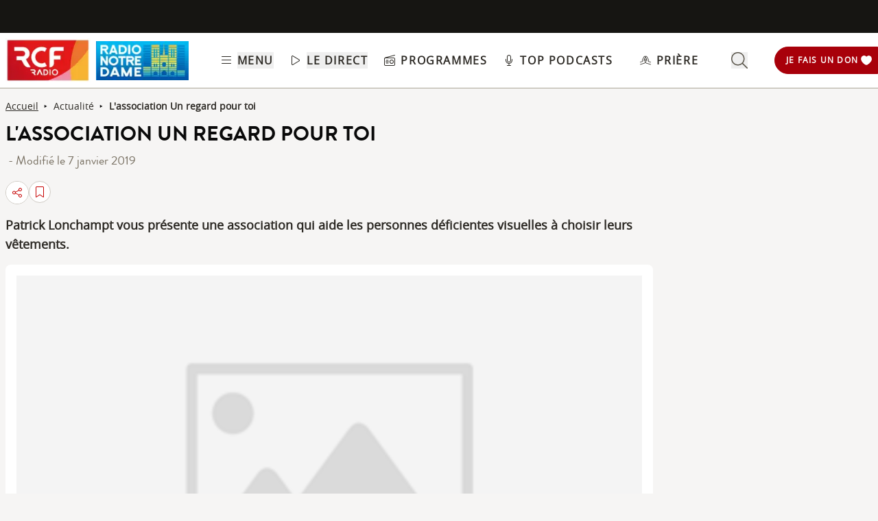

--- FILE ---
content_type: text/html; charset=UTF-8
request_url: https://www.rcf.fr/articles/actualite/lassociation-un-regard-pour-toi
body_size: 2270
content:
<!DOCTYPE html>
<html lang="en">
<head>
    <meta charset="utf-8">
    <meta name="viewport" content="width=device-width, initial-scale=1">
    <title></title>
    <style>
        body {
            font-family: "Arial";
        }
    </style>
    <script type="text/javascript">
    window.awsWafCookieDomainList = [];
    window.gokuProps = {
"key":"AQIDAHjcYu/GjX+QlghicBgQ/7bFaQZ+m5FKCMDnO+vTbNg96AGe85MAbDryaCIv+G5hkV9fAAAAfjB8BgkqhkiG9w0BBwagbzBtAgEAMGgGCSqGSIb3DQEHATAeBglghkgBZQMEAS4wEQQMfqv/41xp8mxCyZaoAgEQgDtphphf91j3ohtIdrkcZhOjtKVdO6T7EOagds3zsYaLwQPIN8cNivfF/va6SSQpupzbviLhd9a0ZTvohw==",
          "iv":"A6x+TAFmKAAAJVz4",
          "context":"dqFQqJOWtUF7Ngc/nabG4bI0m4nxGnUZj/IWGcVgnRMG8qHjyG82JXFpzFz+7NejbYQfVo+IJcsTX0ZtQn0p0rbaEWwpBIeKRg2y0sWjWEmuTRs2kpQi/ANIRzeHzRt21IrVww3C7/N+rOgKIzJkmMGmoS9XwmJUXwSrWjLc7ThvM8rpvwpWCm6lbkDnwOHGyyoiecOF2vRkcdh4T43aeRpuGI4twVeolvmHaa07QRWoZy3uHJ2rkIC4toLW2ju1lQqIruhJ5ybnD+vTXtBzntdpNjaHCE2dtlsVpf9VXnvMJ+aSAsxW9/xxElZM2Z5fFgv69GoAuX7oorYD/pcz5olKir+I9HyjnzQnMd+5l/nN17alWmKCPNuyc/[base64]/Wfw+l6r84htJSRaVYNgw565hMOnLQo3laUUr7UT+2t0+YdQsfq/k3/NV7cJCnnaWrUorzzA7xFKKYqep6KTqoDyqUGTWzguDfR14mmPOaDPlFvnWMC5BXZY/s26Guqh4kf5h4OGZ3mwrahj8YeTXdzs2+YusJWvFeNf31uCw"
};
    </script>
    <script src="https://367ca2ed70bb.3be428d9.us-east-2.token.awswaf.com/367ca2ed70bb/a082d8dab590/c80798ca724c/challenge.js"></script>
</head>
<body>
    <div id="challenge-container"></div>
    <script type="text/javascript">
        AwsWafIntegration.saveReferrer();
        AwsWafIntegration.checkForceRefresh().then((forceRefresh) => {
            if (forceRefresh) {
                AwsWafIntegration.forceRefreshToken().then(() => {
                    window.location.reload(true);
                });
            } else {
                AwsWafIntegration.getToken().then(() => {
                    window.location.reload(true);
                });
            }
        });
    </script>
    <noscript>
        <h1>JavaScript is disabled</h1>
        In order to continue, we need to verify that you're not a robot.
        This requires JavaScript. Enable JavaScript and then reload the page.
    </noscript>
</body>
</html>

--- FILE ---
content_type: text/css; charset=utf-8
request_url: https://www.rcf.fr/_nuxt/entry.C20mr6hO.css
body_size: 34125
content:
:root{--vc-clr-primary:#000;--vc-clr-secondary:#090f207f;--vc-clr-white:#fff}.carousel,.carousel *{box-sizing:border-box}.carousel{height:var(--vc-carousel-height);overscroll-behavior:none;position:relative;touch-action:pan-x pan-y pinch-zoom;z-index:1}.carousel.is-dragging{touch-action:none}.carousel__track{display:flex;gap:var(--vc-slide-gap);height:100%;list-style:none;margin:0;padding:0;position:relative;transition:transform ease-out;transition-duration:var(--vc-transition-duration);width:100%}.carousel__viewport{height:100%;overflow:hidden;width:100%}.carousel__sr-only{border:0;clip:rect(0,0,0,0);height:1px;margin:-1px;overflow:hidden;padding:0;position:absolute;width:1px}.carousel.is-rtl{direction:rtl}.carousel.is-ttb .carousel__track{flex-direction:column}.carousel.is-btt .carousel__track{flex-direction:column-reverse}.carousel.is-vertical .carousel__slide--clone:first-child{margin-block-start:var(--vc-cloned-offset)}.carousel:not(.is-vertical) .carousel__slide--clone:first-child{margin-inline-start:var(--vc-cloned-offset)}.carousel.is-effect-fade .carousel__track{display:grid;grid-template-columns:100%;grid-template-rows:100%;transition:none}.carousel.is-effect-fade .carousel__slide{grid-area:1/1;height:100%;opacity:0;pointer-events:none;transition:opacity ease-in-out;transition-duration:var(--vc-transition-duration);width:100%}.carousel.is-effect-fade .carousel__slide--active{opacity:1;pointer-events:auto}:root{--vc-icn-width:100%}.carousel__icon{fill:currentColor;height:var(--vc-icn-width);width:var(--vc-icn-width)}:root{--vc-nav-background:transparent;--vc-nav-border-radius:0;--vc-nav-color:var(--vc-clr-primary);--vc-nav-color-hover:var(--vc-clr-secondary);--vc-nav-height:30px;--vc-nav-width:30px}.carousel__next,.carousel__prev{align-items:center;background:var(--vc-nav-background);border:0;border-radius:var(--vc-nav-border-radius);color:var(--vc-nav-color);cursor:pointer;display:flex;font-size:var(--vc-nav-height);height:var(--vc-nav-height);inset-block-start:50%;justify-content:center;padding:0;position:absolute;transform:translateY(-50%);width:var(--vc-nav-width)}.carousel__next--disabled,.carousel__prev--disabled{cursor:not-allowed;opacity:.5}.carousel__next{inset-inline-end:0}.carousel__prev{inset-inline-start:0}.carousel.is-vertical .carousel__next,.carousel.is-vertical .carousel__prev{inset-block-start:auto;inset-inline:auto 50%;transform:translate(50%)}.carousel.is-vertical.is-ttb .carousel__next{inset-block-end:0}.carousel.is-vertical.is-ttb .carousel__prev,.carousel.is-vertical.is-btt .carousel__next{inset-block-start:0}.carousel.is-vertical.is-btt .carousel__prev{inset-block-end:0}@media (hover:hover){.carousel__next:hover,.carousel__prev:hover{color:var(--vc-nav-color-hover)}}:root{--vc-pgn-active-color:var(--vc-clr-primary);--vc-pgn-background-color:var(--vc-clr-secondary);--vc-pgn-border-radius:0;--vc-pgn-gap:6px;--vc-pgn-height:4px;--vc-png-bottom:10px;--vc-png-left:auto;--vc-png-right:10px;--vc-pgn-width:16px}.carousel__pagination{bottom:var(--vc-png-bottom);display:flex;gap:var(--vc-pgn-gap);justify-content:center;left:50%;list-style:none;margin:0;padding:0;position:absolute;transform:translate(-50%)}.carousel__pagination-button{background-color:var(--vc-pgn-background-color);border:0;border-radius:var(--vc-pgn-border-radius);cursor:pointer;display:block;height:var(--vc-pgn-height);margin:0;padding:0;width:var(--vc-pgn-width)}.carousel__pagination-button--active{background-color:var(--vc-pgn-active-color)}@media (hover:hover){.carousel__pagination-button:hover{background-color:var(--vc-pgn-active-color)}}.carousel.is-vertical .carousel__pagination{bottom:50%;flex-direction:column;left:var(--vc-png-left);right:var(--vc-png-right);transform:translateY(50%)}.carousel.is-vertical .carousel__pagination-button{height:var(--vc-pgn-width);width:var(--vc-pgn-height)}.carousel.is-btt .carousel__pagination{flex-direction:column-reverse}.carousel__slide{align-items:center;display:flex;flex-shrink:0;justify-content:center;margin:0;transform:translateZ(0)}[data-maz-aos][data-maz-aos-duration="50"]{transition-duration:50ms}[data-maz-aos][data-maz-aos-delay="50"]{transition-delay:0s}[data-maz-aos][data-maz-aos-delay="50"].maz-aos-animate{transition-delay:50ms}[data-maz-aos][data-maz-aos-duration="100"]{transition-duration:.1s}[data-maz-aos][data-maz-aos-delay="100"]{transition-delay:0s}[data-maz-aos][data-maz-aos-delay="100"].maz-aos-animate{transition-delay:.1s}[data-maz-aos][data-maz-aos-duration="150"]{transition-duration:.15s}[data-maz-aos][data-maz-aos-delay="150"]{transition-delay:0s}[data-maz-aos][data-maz-aos-delay="150"].maz-aos-animate{transition-delay:.15s}[data-maz-aos][data-maz-aos-duration="200"]{transition-duration:.2s}[data-maz-aos][data-maz-aos-delay="200"]{transition-delay:0s}[data-maz-aos][data-maz-aos-delay="200"].maz-aos-animate{transition-delay:.2s}[data-maz-aos][data-maz-aos-duration="250"]{transition-duration:.25s}[data-maz-aos][data-maz-aos-delay="250"]{transition-delay:0s}[data-maz-aos][data-maz-aos-delay="250"].maz-aos-animate{transition-delay:.25s}[data-maz-aos][data-maz-aos-duration="300"]{transition-duration:.3s}[data-maz-aos][data-maz-aos-delay="300"]{transition-delay:0s}[data-maz-aos][data-maz-aos-delay="300"].maz-aos-animate{transition-delay:.3s}[data-maz-aos][data-maz-aos-duration="350"]{transition-duration:.35s}[data-maz-aos][data-maz-aos-delay="350"]{transition-delay:0s}[data-maz-aos][data-maz-aos-delay="350"].maz-aos-animate{transition-delay:.35s}[data-maz-aos][data-maz-aos-duration="400"]{transition-duration:.4s}[data-maz-aos][data-maz-aos-delay="400"]{transition-delay:0s}[data-maz-aos][data-maz-aos-delay="400"].maz-aos-animate{transition-delay:.4s}[data-maz-aos][data-maz-aos-duration="450"]{transition-duration:.45s}[data-maz-aos][data-maz-aos-delay="450"]{transition-delay:0s}[data-maz-aos][data-maz-aos-delay="450"].maz-aos-animate{transition-delay:.45s}[data-maz-aos][data-maz-aos-duration="500"]{transition-duration:.5s}[data-maz-aos][data-maz-aos-delay="500"]{transition-delay:0s}[data-maz-aos][data-maz-aos-delay="500"].maz-aos-animate{transition-delay:.5s}[data-maz-aos][data-maz-aos-duration="550"]{transition-duration:.55s}[data-maz-aos][data-maz-aos-delay="550"]{transition-delay:0s}[data-maz-aos][data-maz-aos-delay="550"].maz-aos-animate{transition-delay:.55s}[data-maz-aos][data-maz-aos-duration="600"]{transition-duration:.6s}[data-maz-aos][data-maz-aos-delay="600"]{transition-delay:0s}[data-maz-aos][data-maz-aos-delay="600"].maz-aos-animate{transition-delay:.6s}[data-maz-aos][data-maz-aos-duration="650"]{transition-duration:.65s}[data-maz-aos][data-maz-aos-delay="650"]{transition-delay:0s}[data-maz-aos][data-maz-aos-delay="650"].maz-aos-animate{transition-delay:.65s}[data-maz-aos][data-maz-aos-duration="700"]{transition-duration:.7s}[data-maz-aos][data-maz-aos-delay="700"]{transition-delay:0s}[data-maz-aos][data-maz-aos-delay="700"].maz-aos-animate{transition-delay:.7s}[data-maz-aos][data-maz-aos-duration="750"]{transition-duration:.75s}[data-maz-aos][data-maz-aos-delay="750"]{transition-delay:0s}[data-maz-aos][data-maz-aos-delay="750"].maz-aos-animate{transition-delay:.75s}[data-maz-aos][data-maz-aos-duration="800"]{transition-duration:.8s}[data-maz-aos][data-maz-aos-delay="800"]{transition-delay:0s}[data-maz-aos][data-maz-aos-delay="800"].maz-aos-animate{transition-delay:.8s}[data-maz-aos][data-maz-aos-duration="850"]{transition-duration:.85s}[data-maz-aos][data-maz-aos-delay="850"]{transition-delay:0s}[data-maz-aos][data-maz-aos-delay="850"].maz-aos-animate{transition-delay:.85s}[data-maz-aos][data-maz-aos-duration="900"]{transition-duration:.9s}[data-maz-aos][data-maz-aos-delay="900"]{transition-delay:0s}[data-maz-aos][data-maz-aos-delay="900"].maz-aos-animate{transition-delay:.9s}[data-maz-aos][data-maz-aos-duration="950"]{transition-duration:.95s}[data-maz-aos][data-maz-aos-delay="950"]{transition-delay:0s}[data-maz-aos][data-maz-aos-delay="950"].maz-aos-animate{transition-delay:.95s}[data-maz-aos][data-maz-aos-duration="1000"]{transition-duration:1s}[data-maz-aos][data-maz-aos-delay="1000"]{transition-delay:0s}[data-maz-aos][data-maz-aos-delay="1000"].maz-aos-animate{transition-delay:1s}[data-maz-aos][data-maz-aos-duration="1050"]{transition-duration:1.05s}[data-maz-aos][data-maz-aos-delay="1050"]{transition-delay:0s}[data-maz-aos][data-maz-aos-delay="1050"].maz-aos-animate{transition-delay:1.05s}[data-maz-aos][data-maz-aos-duration="1100"]{transition-duration:1.1s}[data-maz-aos][data-maz-aos-delay="1100"]{transition-delay:0s}[data-maz-aos][data-maz-aos-delay="1100"].maz-aos-animate{transition-delay:1.1s}[data-maz-aos][data-maz-aos-duration="1150"]{transition-duration:1.15s}[data-maz-aos][data-maz-aos-delay="1150"]{transition-delay:0s}[data-maz-aos][data-maz-aos-delay="1150"].maz-aos-animate{transition-delay:1.15s}[data-maz-aos][data-maz-aos-duration="1200"]{transition-duration:1.2s}[data-maz-aos][data-maz-aos-delay="1200"]{transition-delay:0s}[data-maz-aos][data-maz-aos-delay="1200"].maz-aos-animate{transition-delay:1.2s}[data-maz-aos][data-maz-aos-duration="1250"]{transition-duration:1.25s}[data-maz-aos][data-maz-aos-delay="1250"]{transition-delay:0s}[data-maz-aos][data-maz-aos-delay="1250"].maz-aos-animate{transition-delay:1.25s}[data-maz-aos][data-maz-aos-duration="1300"]{transition-duration:1.3s}[data-maz-aos][data-maz-aos-delay="1300"]{transition-delay:0s}[data-maz-aos][data-maz-aos-delay="1300"].maz-aos-animate{transition-delay:1.3s}[data-maz-aos][data-maz-aos-duration="1350"]{transition-duration:1.35s}[data-maz-aos][data-maz-aos-delay="1350"]{transition-delay:0s}[data-maz-aos][data-maz-aos-delay="1350"].maz-aos-animate{transition-delay:1.35s}[data-maz-aos][data-maz-aos-duration="1400"]{transition-duration:1.4s}[data-maz-aos][data-maz-aos-delay="1400"]{transition-delay:0s}[data-maz-aos][data-maz-aos-delay="1400"].maz-aos-animate{transition-delay:1.4s}[data-maz-aos][data-maz-aos-duration="1450"]{transition-duration:1.45s}[data-maz-aos][data-maz-aos-delay="1450"]{transition-delay:0s}[data-maz-aos][data-maz-aos-delay="1450"].maz-aos-animate{transition-delay:1.45s}[data-maz-aos][data-maz-aos-duration="1500"]{transition-duration:1.5s}[data-maz-aos][data-maz-aos-delay="1500"]{transition-delay:0s}[data-maz-aos][data-maz-aos-delay="1500"].maz-aos-animate{transition-delay:1.5s}[data-maz-aos][data-maz-aos-duration="1550"]{transition-duration:1.55s}[data-maz-aos][data-maz-aos-delay="1550"]{transition-delay:0s}[data-maz-aos][data-maz-aos-delay="1550"].maz-aos-animate{transition-delay:1.55s}[data-maz-aos][data-maz-aos-duration="1600"]{transition-duration:1.6s}[data-maz-aos][data-maz-aos-delay="1600"]{transition-delay:0s}[data-maz-aos][data-maz-aos-delay="1600"].maz-aos-animate{transition-delay:1.6s}[data-maz-aos][data-maz-aos-duration="1650"]{transition-duration:1.65s}[data-maz-aos][data-maz-aos-delay="1650"]{transition-delay:0s}[data-maz-aos][data-maz-aos-delay="1650"].maz-aos-animate{transition-delay:1.65s}[data-maz-aos][data-maz-aos-duration="1700"]{transition-duration:1.7s}[data-maz-aos][data-maz-aos-delay="1700"]{transition-delay:0s}[data-maz-aos][data-maz-aos-delay="1700"].maz-aos-animate{transition-delay:1.7s}[data-maz-aos][data-maz-aos-duration="1750"]{transition-duration:1.75s}[data-maz-aos][data-maz-aos-delay="1750"]{transition-delay:0s}[data-maz-aos][data-maz-aos-delay="1750"].maz-aos-animate{transition-delay:1.75s}[data-maz-aos][data-maz-aos-duration="1800"]{transition-duration:1.8s}[data-maz-aos][data-maz-aos-delay="1800"]{transition-delay:0s}[data-maz-aos][data-maz-aos-delay="1800"].maz-aos-animate{transition-delay:1.8s}[data-maz-aos][data-maz-aos-duration="1850"]{transition-duration:1.85s}[data-maz-aos][data-maz-aos-delay="1850"]{transition-delay:0s}[data-maz-aos][data-maz-aos-delay="1850"].maz-aos-animate{transition-delay:1.85s}[data-maz-aos][data-maz-aos-duration="1900"]{transition-duration:1.9s}[data-maz-aos][data-maz-aos-delay="1900"]{transition-delay:0s}[data-maz-aos][data-maz-aos-delay="1900"].maz-aos-animate{transition-delay:1.9s}[data-maz-aos][data-maz-aos-duration="1950"]{transition-duration:1.95s}[data-maz-aos][data-maz-aos-delay="1950"]{transition-delay:0s}[data-maz-aos][data-maz-aos-delay="1950"].maz-aos-animate{transition-delay:1.95s}[data-maz-aos][data-maz-aos-duration="2000"]{transition-duration:2s}[data-maz-aos][data-maz-aos-delay="2000"]{transition-delay:0s}[data-maz-aos][data-maz-aos-delay="2000"].maz-aos-animate{transition-delay:2s}[data-maz-aos][data-maz-aos-duration="2050"]{transition-duration:2.05s}[data-maz-aos][data-maz-aos-delay="2050"]{transition-delay:0s}[data-maz-aos][data-maz-aos-delay="2050"].maz-aos-animate{transition-delay:2.05s}[data-maz-aos][data-maz-aos-duration="2100"]{transition-duration:2.1s}[data-maz-aos][data-maz-aos-delay="2100"]{transition-delay:0s}[data-maz-aos][data-maz-aos-delay="2100"].maz-aos-animate{transition-delay:2.1s}[data-maz-aos][data-maz-aos-duration="2150"]{transition-duration:2.15s}[data-maz-aos][data-maz-aos-delay="2150"]{transition-delay:0s}[data-maz-aos][data-maz-aos-delay="2150"].maz-aos-animate{transition-delay:2.15s}[data-maz-aos][data-maz-aos-duration="2200"]{transition-duration:2.2s}[data-maz-aos][data-maz-aos-delay="2200"]{transition-delay:0s}[data-maz-aos][data-maz-aos-delay="2200"].maz-aos-animate{transition-delay:2.2s}[data-maz-aos][data-maz-aos-duration="2250"]{transition-duration:2.25s}[data-maz-aos][data-maz-aos-delay="2250"]{transition-delay:0s}[data-maz-aos][data-maz-aos-delay="2250"].maz-aos-animate{transition-delay:2.25s}[data-maz-aos][data-maz-aos-duration="2300"]{transition-duration:2.3s}[data-maz-aos][data-maz-aos-delay="2300"]{transition-delay:0s}[data-maz-aos][data-maz-aos-delay="2300"].maz-aos-animate{transition-delay:2.3s}[data-maz-aos][data-maz-aos-duration="2350"]{transition-duration:2.35s}[data-maz-aos][data-maz-aos-delay="2350"]{transition-delay:0s}[data-maz-aos][data-maz-aos-delay="2350"].maz-aos-animate{transition-delay:2.35s}[data-maz-aos][data-maz-aos-duration="2400"]{transition-duration:2.4s}[data-maz-aos][data-maz-aos-delay="2400"]{transition-delay:0s}[data-maz-aos][data-maz-aos-delay="2400"].maz-aos-animate{transition-delay:2.4s}[data-maz-aos][data-maz-aos-duration="2450"]{transition-duration:2.45s}[data-maz-aos][data-maz-aos-delay="2450"]{transition-delay:0s}[data-maz-aos][data-maz-aos-delay="2450"].maz-aos-animate{transition-delay:2.45s}[data-maz-aos][data-maz-aos-duration="2500"]{transition-duration:2.5s}[data-maz-aos][data-maz-aos-delay="2500"]{transition-delay:0s}[data-maz-aos][data-maz-aos-delay="2500"].maz-aos-animate{transition-delay:2.5s}[data-maz-aos][data-maz-aos-duration="2550"]{transition-duration:2.55s}[data-maz-aos][data-maz-aos-delay="2550"]{transition-delay:0s}[data-maz-aos][data-maz-aos-delay="2550"].maz-aos-animate{transition-delay:2.55s}[data-maz-aos][data-maz-aos-duration="2600"]{transition-duration:2.6s}[data-maz-aos][data-maz-aos-delay="2600"]{transition-delay:0s}[data-maz-aos][data-maz-aos-delay="2600"].maz-aos-animate{transition-delay:2.6s}[data-maz-aos][data-maz-aos-duration="2650"]{transition-duration:2.65s}[data-maz-aos][data-maz-aos-delay="2650"]{transition-delay:0s}[data-maz-aos][data-maz-aos-delay="2650"].maz-aos-animate{transition-delay:2.65s}[data-maz-aos][data-maz-aos-duration="2700"]{transition-duration:2.7s}[data-maz-aos][data-maz-aos-delay="2700"]{transition-delay:0s}[data-maz-aos][data-maz-aos-delay="2700"].maz-aos-animate{transition-delay:2.7s}[data-maz-aos][data-maz-aos-duration="2750"]{transition-duration:2.75s}[data-maz-aos][data-maz-aos-delay="2750"]{transition-delay:0s}[data-maz-aos][data-maz-aos-delay="2750"].maz-aos-animate{transition-delay:2.75s}[data-maz-aos][data-maz-aos-duration="2800"]{transition-duration:2.8s}[data-maz-aos][data-maz-aos-delay="2800"]{transition-delay:0s}[data-maz-aos][data-maz-aos-delay="2800"].maz-aos-animate{transition-delay:2.8s}[data-maz-aos][data-maz-aos-duration="2850"]{transition-duration:2.85s}[data-maz-aos][data-maz-aos-delay="2850"]{transition-delay:0s}[data-maz-aos][data-maz-aos-delay="2850"].maz-aos-animate{transition-delay:2.85s}[data-maz-aos][data-maz-aos-duration="2900"]{transition-duration:2.9s}[data-maz-aos][data-maz-aos-delay="2900"]{transition-delay:0s}[data-maz-aos][data-maz-aos-delay="2900"].maz-aos-animate{transition-delay:2.9s}[data-maz-aos][data-maz-aos-duration="2950"]{transition-duration:2.95s}[data-maz-aos][data-maz-aos-delay="2950"]{transition-delay:0s}[data-maz-aos][data-maz-aos-delay="2950"].maz-aos-animate{transition-delay:2.95s}[data-maz-aos][data-maz-aos-duration="3000"]{transition-duration:3s}[data-maz-aos][data-maz-aos-delay="3000"]{transition-delay:0s}[data-maz-aos][data-maz-aos-delay="3000"].maz-aos-animate{transition-delay:3s}[data-maz-aos]{transition-timing-function:cubic-bezier(.25,.25,.75,.75)}[data-maz-aos][data-maz-aos-easing=ease]{transition-timing-function:ease}[data-maz-aos][data-maz-aos-easing=linear]{transition-timing-function:cubic-bezier(.25,.25,.75,.75)}[data-maz-aos][data-maz-aos-easing=ease-in]{transition-timing-function:ease-in}[data-maz-aos][data-maz-aos-easing=ease-out]{transition-timing-function:ease-out}[data-maz-aos][data-maz-aos-easing=ease-in-out]{transition-timing-function:ease-in-out}[data-maz-aos][data-maz-aos-easing=ease-in-back]{transition-timing-function:cubic-bezier(.6,-.28,.735,.045)}[data-maz-aos][data-maz-aos-easing=ease-out-back]{transition-timing-function:cubic-bezier(.175,.885,.32,1.275)}[data-maz-aos][data-maz-aos-easing=ease-in-out-back]{transition-timing-function:cubic-bezier(.68,-.55,.265,1.55)}[data-maz-aos][data-maz-aos-easing=ease-in-sine]{transition-timing-function:cubic-bezier(.47,0,.745,.715)}[data-maz-aos][data-maz-aos-easing=ease-out-sine]{transition-timing-function:cubic-bezier(.39,.575,.565,1)}[data-maz-aos][data-maz-aos-easing=ease-in-out-sine]{transition-timing-function:cubic-bezier(.445,.05,.55,.95)}[data-maz-aos][data-maz-aos-easing=ease-in-quad]{transition-timing-function:cubic-bezier(.55,.085,.68,.53)}[data-maz-aos][data-maz-aos-easing=ease-out-quad]{transition-timing-function:cubic-bezier(.25,.46,.45,.94)}[data-maz-aos][data-maz-aos-easing=ease-in-out-quad]{transition-timing-function:cubic-bezier(.455,.03,.515,.955)}[data-maz-aos][data-maz-aos-easing=ease-in-cubic]{transition-timing-function:cubic-bezier(.55,.085,.68,.53)}[data-maz-aos][data-maz-aos-easing=ease-out-cubic]{transition-timing-function:cubic-bezier(.25,.46,.45,.94)}[data-maz-aos][data-maz-aos-easing=ease-in-out-cubic]{transition-timing-function:cubic-bezier(.455,.03,.515,.955)}[data-maz-aos][data-maz-aos-easing=ease-in-quart]{transition-timing-function:cubic-bezier(.55,.085,.68,.53)}[data-maz-aos][data-maz-aos-easing=ease-out-quart]{transition-timing-function:cubic-bezier(.25,.46,.45,.94)}[data-maz-aos][data-maz-aos-easing=ease-in-out-quart]{transition-timing-function:cubic-bezier(.455,.03,.515,.955)}@media screen{html:not(.no-js) [data-maz-aos^=fade][data-maz-aos^=fade]{opacity:0;transition-property:opacity,transform}html:not(.no-js) [data-maz-aos^=fade][data-maz-aos^=fade].maz-aos-animate{opacity:1;transform:translateZ(0)}html:not(.no-js) [data-maz-aos=fade-up]{transform:translate3d(0,100px,0)}html:not(.no-js) [data-maz-aos=fade-down]{transform:translate3d(0,-100px,0)}html:not(.no-js) [data-maz-aos=fade-right]{transform:translate3d(-100px,0,0)}html:not(.no-js) [data-maz-aos=fade-left]{transform:translate3d(100px,0,0)}html:not(.no-js) [data-maz-aos=fade-up-right]{transform:translate3d(-100px,100px,0)}html:not(.no-js) [data-maz-aos=fade-up-left]{transform:translate3d(100px,100px,0)}html:not(.no-js) [data-maz-aos=fade-down-right]{transform:translate3d(-100px,-100px,0)}html:not(.no-js) [data-maz-aos=fade-down-left]{transform:translate3d(100px,-100px,0)}html:not(.no-js) [data-maz-aos^=zoom][data-maz-aos^=zoom]{opacity:0;transition-property:opacity,transform}html:not(.no-js) [data-maz-aos^=zoom][data-maz-aos^=zoom].maz-aos-animate{opacity:1;transform:translateZ(0) scale(1)}html:not(.no-js) [data-maz-aos=zoom-in]{transform:scale(.6)}html:not(.no-js) [data-maz-aos=zoom-in-up]{transform:translate3d(0,100px,0) scale(.6)}html:not(.no-js) [data-maz-aos=zoom-in-down]{transform:translate3d(0,-100px,0) scale(.6)}html:not(.no-js) [data-maz-aos=zoom-in-right]{transform:translate3d(-100px,0,0) scale(.6)}html:not(.no-js) [data-maz-aos=zoom-in-left]{transform:translate3d(100px,0,0) scale(.6)}html:not(.no-js) [data-maz-aos=zoom-out]{transform:scale(1.2)}html:not(.no-js) [data-maz-aos=zoom-out-up]{transform:translate3d(0,100px,0) scale(1.2)}html:not(.no-js) [data-maz-aos=zoom-out-down]{transform:translate3d(0,-100px,0) scale(1.2)}html:not(.no-js) [data-maz-aos=zoom-out-right]{transform:translate3d(-100px,0,0) scale(1.2)}html:not(.no-js) [data-maz-aos=zoom-out-left]{transform:translate3d(100px,0,0) scale(1.2)}html:not(.no-js) [data-maz-aos^=slide][data-maz-aos^=slide]{transition-property:transform}html:not(.no-js) [data-maz-aos^=slide][data-maz-aos^=slide].maz-aos-animate{transform:translateZ(0)}html:not(.no-js) [data-maz-aos=slide-up]{transform:translate3d(0,100%,0)}html:not(.no-js) [data-maz-aos=slide-down]{transform:translate3d(0,-100%,0)}html:not(.no-js) [data-maz-aos=slide-right]{transform:translate3d(-100%,0,0)}html:not(.no-js) [data-maz-aos=slide-left]{transform:translate3d(100%,0,0)}html:not(.no-js) [data-maz-aos^=flip][data-maz-aos^=flip]{backface-visibility:hidden;transition-property:transform}html:not(.no-js) [data-maz-aos=flip-left]{transform:perspective(2500px) rotateY(-100deg)}html:not(.no-js) [data-maz-aos=flip-left].maz-aos-animate{transform:perspective(2500px) rotateY(0)}html:not(.no-js) [data-maz-aos=flip-right]{transform:perspective(2500px) rotateY(100deg)}html:not(.no-js) [data-maz-aos=flip-right].maz-aos-animate{transform:perspective(2500px) rotateY(0)}html:not(.no-js) [data-maz-aos=flip-up]{transform:perspective(2500px) rotateX(-100deg)}html:not(.no-js) [data-maz-aos=flip-up].maz-aos-animate{transform:perspective(2500px) rotateX(0)}html:not(.no-js) [data-maz-aos=flip-down]{transform:perspective(2500px) rotateX(100deg)}html:not(.no-js) [data-maz-aos=flip-down].maz-aos-animate{transform:perspective(2500px) rotateX(0)}html:not(.no-js) [data-maz-aos^=rotate][data-maz-aos^=rotate]{transition-property:transform}html:not(.no-js) [data-maz-aos^=rotate][data-maz-aos^=rotate].maz-aos-animate{transform:rotate(0)}html:not(.no-js) [data-maz-aos=rotate-left]{transform:rotate(150deg)}html:not(.no-js) [data-maz-aos=rotate-right]{transform:rotate(-150deg)}html:not(.no-js) [data-maz-aos^=scale][data-maz-aos^=scale]{opacity:0;transition-property:opacity,transform}html:not(.no-js) [data-maz-aos^=scale][data-maz-aos^=scale].maz-aos-animate{opacity:1;transform:translateZ(0) scale(1)}html:not(.no-js) [data-maz-aos=scale-in]{transform:scale(.1)}html:not(.no-js) [data-maz-aos=scale-out]{transform:scale(1.6)}}@layer maz-ui-reset,maz-ui-theme,maz-ui-animations,maz-ui-utilities;@layer maz-ui-reset{.m-reset-css,.m-reset-css *,.m-reset-css:after,.m-reset-css:before{border:0 solid;box-sizing:border-box}.m-reset-css button,.m-reset-css:is(button){background-color:inherit;padding:inherit}.m-reset-css button,.m-reset-css input,.m-reset-css optgroup,.m-reset-css select,.m-reset-css textarea,.m-reset-css:is(button),.m-reset-css:is(input),.m-reset-css:is(optgroup),.m-reset-css:is(select),.m-reset-css:is(textarea){color:inherit;font-family:inherit;font-feature-settings:inherit;font-size:100%;font-variation-settings:inherit;font-weight:inherit;letter-spacing:inherit;line-height:inherit;margin:0}}@layer maz-ui-theme{:root{--maz-color-white:#fff;--maz-color-white-contrast:#000;--maz-color-black:#000;--maz-color-black-contrast:#fff;--maz-color-primary-50:#e6f2ff;--maz-color-primary-100:#bddeff;--maz-color-primary-200:#94c9ff;--maz-color-primary-300:#6bb5ff;--maz-color-primary-400:#47a3ff;--maz-color-primary:#1f8fff;--maz-color-primary-600:#1975d2;--maz-color-primary-700:#145ca3;--maz-color-primary-800:#0e4277;--maz-color-primary-900:#092b4e;--maz-color-primary-alpha:rgba(31,143,255,.6);--maz-color-primary-alpha-20:rgba(31,143,255,.2);--maz-color-primary-alpha-10:rgba(31,143,255,.1);--maz-color-primary-alpha-05:rgba(31,143,255,.05);--maz-color-primary-contrast:#fff;--maz-color-secondary-50:#e2f9f3;--maz-color-secondary-100:#bbf1e3;--maz-color-secondary-200:#95e9d3;--maz-color-secondary-300:#6be1c1;--maz-color-secondary-400:#45d9b1;--maz-color-secondary:#1cce9f;--maz-color-secondary-600:#17ab83;--maz-color-secondary-700:#128768;--maz-color-secondary-800:#0d634c;--maz-color-secondary-900:#083f31;--maz-color-secondary-alpha:rgba(28,206,159,.6);--maz-color-secondary-alpha-20:rgba(28,206,159,.2);--maz-color-secondary-alpha-10:rgba(28,206,159,.1);--maz-color-secondary-alpha-05:rgba(28,206,159,.05);--maz-color-secondary-contrast:#fff;--maz-color-info-50:#e4f4f7;--maz-color-info-100:#b8e3ea;--maz-color-info-200:#92d3dd;--maz-color-info-300:#67c2d0;--maz-color-info-400:#40b3c4;--maz-color-info:#17a4ba;--maz-color-info-600:#13889a;--maz-color-info-700:#0f6876;--maz-color-info-800:#0b4c56;--maz-color-info-900:#073036;--maz-color-info-alpha:rgba(23,164,186,.6);--maz-color-info-alpha-20:rgba(23,164,186,.2);--maz-color-info-alpha-10:rgba(23,164,186,.1);--maz-color-info-alpha-05:rgba(23,164,186,.05);--maz-color-info-contrast:#fff;--maz-color-success-50:#f3f9e6;--maz-color-success-100:#e1f0c1;--maz-color-success-200:#cee79d;--maz-color-success-300:#bedf7c;--maz-color-success-400:#acd657;--maz-color-success:#99cd32;--maz-color-success-600:#7ea829;--maz-color-success-700:#658722;--maz-color-success-800:#496218;--maz-color-success-900:#2e3e0f;--maz-color-success-alpha:rgba(153,205,50,.6);--maz-color-success-alpha-20:rgba(153,205,50,.2);--maz-color-success-alpha-10:rgba(153,205,50,.1);--maz-color-success-alpha-05:rgba(153,205,50,.05);--maz-color-success-contrast:#212427;--maz-color-warning-50:#fff7e6;--maz-color-warning-100:#feeac3;--maz-color-warning-200:#fede9f;--maz-color-warning-300:#fdd077;--maz-color-warning-400:#fdc553;--maz-color-warning:#fcb831;--maz-color-warning-600:#d29928;--maz-color-warning-700:#a27720;--maz-color-warning-800:#785817;--maz-color-warning-900:#4d380f;--maz-color-warning-alpha:rgba(252,184,49,.6);--maz-color-warning-alpha-20:rgba(252,184,49,.2);--maz-color-warning-alpha-10:rgba(252,184,49,.1);--maz-color-warning-alpha-05:rgba(252,184,49,.05);--maz-color-warning-contrast:#212427;--maz-color-danger-50:#ffebeb;--maz-color-danger-100:#ffd2d1;--maz-color-danger-200:#ffbab8;--maz-color-danger-300:#ffa09e;--maz-color-danger-400:#ff8785;--maz-color-danger:#ff6e6b;--maz-color-danger-600:#d25856;--maz-color-danger-700:#a54745;--maz-color-danger-800:#7b3332;--maz-color-danger-900:#4c2020;--maz-color-danger-alpha:hsla(1,100%,71%,.6);--maz-color-danger-alpha-20:hsla(1,100%,71%,.2);--maz-color-danger-alpha-10:hsla(1,100%,71%,.1);--maz-color-danger-alpha-05:hsla(1,100%,71%,.05);--maz-color-danger-contrast:#fff;--maz-color-text-light:#d9d9d9;--maz-color-muted-light:rgba(0,0,0,.54);--maz-color-text-dark:#212427;--maz-color-muted-dark:hsla(0,0%,89%,.54);--maz-bg-overlay:rgba(0,0,0,.3);--maz-bg-color-light-lighter:#f7f7f7;--maz-bg-color-light-light:#f0f0f0;--maz-bg-color-light:#fff;--maz-bg-color-light-dark:#e8e8e8;--maz-bg-color-light-darker:#e0e0e0;--maz-bg-color-dark-lighter:#35364b;--maz-bg-color-dark-light:#2a2b3c;--maz-bg-color-dark:#20212c;--maz-bg-color-dark-dark:#1a1a23;--maz-bg-color-dark-darker:#0f0f15;--maz-border-width:.063rem;--maz-border-color:#e5e7eb;--maz-border-radius:.7rem;--maz-font-family:system-ui,"system-ui fallback",-apple-system,blinkmacsystemfont,"Segoe UI",roboto,oxygen,ubuntu,cantarell,"Fira Sans","Droid Sans","Helvetica Neue",sans-serif;--maz-color-text:var(--maz-color-text-dark);--maz-color-muted:var(--maz-color-muted-light);--maz-color-bg-light:var(--maz-bg-color-light-light);--maz-color-bg-lighter:var(--maz-bg-color-light-lighter);--maz-color-bg:var(--maz-bg-color-light);--maz-color-bg-dark:var(--maz-bg-color-light-dark);--maz-color-bg-darker:var(--maz-bg-color-light-darker);--maz-color-bg-theme:var(--maz-bg-color-dark);--maz-color-bg-theme-hover:var(--maz-bg-color-dark-lighter)}[class~=dark]{--maz-color-text:var(--maz-color-text-light);--maz-color-muted:var(--maz-color-muted-dark);--maz-color-bg-light:var(--maz-bg-color-dark-light);--maz-color-bg-lighter:var(--maz-bg-color-dark-lighter);--maz-color-bg:var(--maz-bg-color-dark);--maz-color-bg-dark:var(--maz-bg-color-dark-dark);--maz-color-bg-darker:var(--maz-bg-color-dark-darker);--maz-color-bg-theme:var(--maz-bg-color-light);--maz-color-bg-theme-hover:var(--maz-bg-color-light-darker)}}@layer maz-ui-utilities{:root{--maz-container-padding-mobile:1rem;--maz-container-padding-tablet:2rem;--maz-container-padding-desktop:2.5rem;--maz-container-padding-value:var(--maz-container-padding-mobile);--maz-container-width:calc(100% - var(--maz-container-padding-value)*2);--maz-container-padding:calc(50% - var(--maz-container-width)/2);--maz-container-max-width:1440px}@media only screen and (width >= 1520px){:root{--maz-container-width:var(--maz-container-max-width)}}@media (min-width:576px){:root{--maz-container-padding-value:var(--maz-container-padding-tablet)}}@media (min-width:1024px){:root{--maz-container-padding-value:var(--maz-container-padding-desktop)}}}@layer maz-ui-animations{.maz-scale-enter-active,.maz-scale-leave-active{opacity:1;transition:all .2s cubic-bezier(.4,.52,.26,.9);z-index:1}.maz-scale-enter-from,.maz-scale-leave-to{opacity:.4;transform:scale(0);z-index:1}.maz-scale-fade-enter-active,.maz-scale-fade-leave-active{opacity:1;transition:all .2s cubic-bezier(.4,.52,.26,.9);z-index:1}.maz-scale-fade-enter-from,.maz-scale-fade-leave-to{opacity:0;transform:scale(.5);z-index:1}.maz-scale-loading-enter-active,.maz-scale-loading-enter-active .app-loader__content,.maz-scale-loading-leave-active,.maz-scale-loading-leave-active .app-loader__content{opacity:1;transition:all .5s cubic-bezier(.4,.52,.26,.9)}.maz-scale-loading-enter-active .app-loader__content,.maz-scale-loading-leave-active .app-loader__content{transform:scale(1);z-index:1}.maz-scale-loading-enter-from .app-loader__content,.maz-scale-loading-leave-to .app-loader__content{opacity:.4;transform:scale(0);z-index:1}.maz-scale-loading-enter-from,.maz-scale-loading-leave-to{opacity:0;transition:all .5s cubic-bezier(.4,.52,.26,.9)}.maz-slidevnext-enter-active,.maz-slidevnext-leave-active,.maz-slidevprev-enter-active,.maz-slidevprev-leave-active{position:absolute;transition:all .2s}.maz-slidevnext-enter-from,.maz-slidevprev-leave-to{opacity:0;transform:translateY(100%)}.maz-slidevnext-leave-to,.maz-slidevprev-enter-from{opacity:0;transform:translateY(-100%)}.maz-slide-enter-active,.maz-slide-leave-active{opacity:1;transform:translateY(0);transition:all .2s ease-in-out;z-index:998}.maz-slide-enter-from,.maz-slide-leave-to{opacity:0;transform:translateY(-20px);z-index:998}.maz-slideinvert-enter-active,.maz-slideinvert-leave-active{opacity:1;transform:translateY(0);transition:all .2s ease-in-out;z-index:998}.maz-slideinvert-enter-from,.maz-slideinvert-leave-to{opacity:0;transform:translateY(40px);z-index:998}.maz-tags-enter-active,.maz-tags-leave-active{opacity:1;transform:translate(0);transition:all .2s ease-in-out}.maz-tags-enter-from,.maz-tags-leave-to{opacity:0;transform:translate(-100%);transition:all .2s ease-in-out}.maz-tags-invert-enter-active,.maz-tags-invert-leave-active{opacity:1;transform:translate(0);transition:transform .2s,opacity .2s}.maz-tags-invert-enter-from,.maz-tags-invert-leave-to{opacity:0;transform:translate(100%)}.maz-expand-enter-active,.maz-expand-leave-active{overflow:hidden;transition:all .2s ease-in-out;transition-property:opacity,height}.maz-expand-enter-from,.maz-expand-leave-to{height:0;opacity:0}.maz-tab-transition-enter-from{transform:translate(100%)}.maz-tab-transition-leave,.maz-tab-transition-leave-active{position:absolute!important;top:0}.maz-tab-transition-leave-to{position:absolute!important}.maz-tab-reverse-transition-enter-from,.maz-tab-transition-leave-to{transform:translate(-100%)}.maz-tab-reverse-transition-leave,.maz-tab-reverse-transition-leave-active{position:absolute!important;top:0}.maz-tab-reverse-transition-leave,.maz-tab-reverse-transition-leave-to{position:absolute!important;top:0;transform:translate(100%)}}*,:after,:before{--maz-tw-border-spacing-x:0;--maz-tw-border-spacing-y:0;--maz-tw-translate-x:0;--maz-tw-translate-y:0;--maz-tw-rotate:0;--maz-tw-skew-x:0;--maz-tw-skew-y:0;--maz-tw-scale-x:1;--maz-tw-scale-y:1;--maz-tw-pan-x: ;--maz-tw-pan-y: ;--maz-tw-pinch-zoom: ;--maz-tw-scroll-snap-strictness:proximity;--maz-tw-gradient-from-position: ;--maz-tw-gradient-via-position: ;--maz-tw-gradient-to-position: ;--maz-tw-ordinal: ;--maz-tw-slashed-zero: ;--maz-tw-numeric-figure: ;--maz-tw-numeric-spacing: ;--maz-tw-numeric-fraction: ;--maz-tw-ring-inset: ;--maz-tw-ring-offset-width:0px;--maz-tw-ring-offset-color:#fff;--maz-tw-ring-color:rgba(59,130,246,.5);--maz-tw-ring-offset-shadow:0 0 #0000;--maz-tw-ring-shadow:0 0 #0000;--maz-tw-shadow:0 0 #0000;--maz-tw-shadow-colored:0 0 #0000;--maz-tw-blur: ;--maz-tw-brightness: ;--maz-tw-contrast: ;--maz-tw-grayscale: ;--maz-tw-hue-rotate: ;--maz-tw-invert: ;--maz-tw-saturate: ;--maz-tw-sepia: ;--maz-tw-drop-shadow: ;--maz-tw-backdrop-blur: ;--maz-tw-backdrop-brightness: ;--maz-tw-backdrop-contrast: ;--maz-tw-backdrop-grayscale: ;--maz-tw-backdrop-hue-rotate: ;--maz-tw-backdrop-invert: ;--maz-tw-backdrop-opacity: ;--maz-tw-backdrop-saturate: ;--maz-tw-backdrop-sepia: ;--maz-tw-contain-size: ;--maz-tw-contain-layout: ;--maz-tw-contain-paint: ;--maz-tw-contain-style: }::backdrop{--maz-tw-border-spacing-x:0;--maz-tw-border-spacing-y:0;--maz-tw-translate-x:0;--maz-tw-translate-y:0;--maz-tw-rotate:0;--maz-tw-skew-x:0;--maz-tw-skew-y:0;--maz-tw-scale-x:1;--maz-tw-scale-y:1;--maz-tw-pan-x: ;--maz-tw-pan-y: ;--maz-tw-pinch-zoom: ;--maz-tw-scroll-snap-strictness:proximity;--maz-tw-gradient-from-position: ;--maz-tw-gradient-via-position: ;--maz-tw-gradient-to-position: ;--maz-tw-ordinal: ;--maz-tw-slashed-zero: ;--maz-tw-numeric-figure: ;--maz-tw-numeric-spacing: ;--maz-tw-numeric-fraction: ;--maz-tw-ring-inset: ;--maz-tw-ring-offset-width:0px;--maz-tw-ring-offset-color:#fff;--maz-tw-ring-color:rgba(59,130,246,.5);--maz-tw-ring-offset-shadow:0 0 #0000;--maz-tw-ring-shadow:0 0 #0000;--maz-tw-shadow:0 0 #0000;--maz-tw-shadow-colored:0 0 #0000;--maz-tw-blur: ;--maz-tw-brightness: ;--maz-tw-contrast: ;--maz-tw-grayscale: ;--maz-tw-hue-rotate: ;--maz-tw-invert: ;--maz-tw-saturate: ;--maz-tw-sepia: ;--maz-tw-drop-shadow: ;--maz-tw-backdrop-blur: ;--maz-tw-backdrop-brightness: ;--maz-tw-backdrop-contrast: ;--maz-tw-backdrop-grayscale: ;--maz-tw-backdrop-hue-rotate: ;--maz-tw-backdrop-invert: ;--maz-tw-backdrop-opacity: ;--maz-tw-backdrop-saturate: ;--maz-tw-backdrop-sepia: ;--maz-tw-contain-size: ;--maz-tw-contain-layout: ;--maz-tw-contain-paint: ;--maz-tw-contain-style: }.maz-sr-only{height:1px;margin:-1px;overflow:hidden;padding:0;position:absolute;width:1px;clip:rect(0,0,0,0);border-width:0;white-space:nowrap}.maz-pointer-events-none{pointer-events:none}.maz-invisible{visibility:hidden}.\!maz-absolute{position:absolute!important}.maz-absolute{position:absolute}.maz-relative{position:relative}.maz-inset-x-0{left:0;right:0}.maz-bottom-0{bottom:0}.maz-z-default-backdrop{z-index:1050}.\!maz-my-0{margin-bottom:0!important;margin-top:0!important}.maz-my-0{margin-bottom:0;margin-top:0}.maz-my-2{margin-bottom:.5rem;margin-top:.5rem}.maz-ml-2{margin-left:.5rem}.maz-flex{display:flex}.maz-inline-flex{display:inline-flex}.maz-table{display:table}.maz-hidden{display:none}.maz-h-1{height:.25rem}.maz-h-4{height:1rem}.maz-h-5{height:1.25rem}.maz-h-6{height:1.5rem}.maz-h-8{height:2rem}.maz-h-full{height:100%}.maz-w-5{width:1.25rem}.maz-w-6{width:1.5rem}.maz-w-8{width:2rem}.maz-w-9{width:2.25rem}.maz-w-full{width:100%}.maz-w-max{width:-moz-max-content;width:max-content}.maz-min-w-0{min-width:0}.maz-max-w-52{max-width:13rem}.maz-max-w-full{max-width:100%}.maz-flex-1{flex:1 1 0%}.maz-flex-none{flex:none}.-maz-rotate-180{--maz-tw-rotate:-180deg}.-maz-rotate-180,.maz-rotate-180{transform:translate(var(--maz-tw-translate-x),var(--maz-tw-translate-y)) rotate(var(--maz-tw-rotate)) skew(var(--maz-tw-skew-x)) skewY(var(--maz-tw-skew-y)) scaleX(var(--maz-tw-scale-x)) scaleY(var(--maz-tw-scale-y))}.maz-rotate-180{--maz-tw-rotate:180deg}.maz-flex-col{flex-direction:column}.maz-items-center{align-items:center}.maz-justify-end{justify-content:flex-end}.maz-justify-between{justify-content:space-between}.maz-gap-2{gap:.5rem}.maz-space-x-2>:not([hidden])~:not([hidden]){--maz-tw-space-x-reverse:0;margin-left:calc(.5rem*(1 - var(--maz-tw-space-x-reverse)));margin-right:calc(.5rem*var(--maz-tw-space-x-reverse))}.maz-overflow-hidden{overflow:hidden}.maz-overflow-x-auto{overflow-x:auto}.maz-truncate{overflow:hidden;text-overflow:ellipsis}.maz-truncate,.maz-whitespace-nowrap{white-space:nowrap}.maz-rounded{border-radius:var(--maz-border-radius)}.maz-rounded-full{border-radius:9999px}.maz-rounded-sm{border-radius:.125rem}.maz-rounded-xl{border-radius:.75rem}.maz-rounded-t{border-top-left-radius:var(--maz-border-radius);border-top-right-radius:var(--maz-border-radius)}.maz-border{border-width:var(--maz-border-width)}.maz-border-b{border-bottom-width:var(--maz-border-width)}.maz-border-t{border-top-width:var(--maz-border-width)}.maz-border-solid{border-style:solid}.\!maz-border-danger{border-color:var(--maz-color-danger)!important}.\!maz-border-success{border-color:var(--maz-color-success)!important}.\!maz-border-warning{border-color:var(--maz-color-warning)!important}.maz-border-black{border-color:var(--maz-color-black)}.maz-border-border{border-color:var(--maz-border-color)}.maz-border-color-light{border-color:var(--maz-color-bg-light)}.maz-border-danger{border-color:var(--maz-color-danger)}.maz-border-danger-600{border-color:var(--maz-color-danger-600)}.maz-border-dark{border-color:var(--maz-color-text-dark)}.maz-border-info{border-color:var(--maz-color-info)}.maz-border-info-600{border-color:var(--maz-color-info-600)}.maz-border-light{border-color:var(--maz-color-text-light)}.maz-border-primary{border-color:var(--maz-color-primary)}.maz-border-primary-600{border-color:var(--maz-color-primary-600)}.maz-border-secondary{border-color:var(--maz-color-secondary)}.maz-border-secondary-600{border-color:var(--maz-color-secondary-600)}.maz-border-success{border-color:var(--maz-color-success)}.maz-border-success-600{border-color:var(--maz-color-success-600)}.maz-border-theme{border-color:var(--maz-color-bg-theme)}.maz-border-transparent{border-color:transparent}.maz-border-warning{border-color:var(--maz-color-warning)}.maz-border-warning-600{border-color:var(--maz-color-warning-600)}.maz-border-white{border-color:var(--maz-color-white)}.maz-bg-black{background-color:var(--maz-color-black)}.maz-bg-color{background-color:var(--maz-color-bg)}.maz-bg-color-light{background-color:var(--maz-color-bg-light)}.maz-bg-danger{background-color:var(--maz-color-danger)}.maz-bg-danger-700{background-color:var(--maz-color-danger-700)}.maz-bg-dark{background-color:var(--maz-color-text-dark)}.maz-bg-info{background-color:var(--maz-color-info)}.maz-bg-info-700{background-color:var(--maz-color-info-700)}.maz-bg-light{background-color:var(--maz-color-text-light)}.maz-bg-overlay{background-color:var(--maz-bg-overlay)}.maz-bg-primary{background-color:var(--maz-color-primary)}.maz-bg-secondary{background-color:var(--maz-color-secondary)}.maz-bg-success{background-color:var(--maz-color-success)}.maz-bg-success-700{background-color:var(--maz-color-success-700)}.maz-bg-theme{background-color:var(--maz-color-bg-theme)}.maz-bg-warning{background-color:var(--maz-color-warning)}.maz-bg-warning-700{background-color:var(--maz-color-warning-700)}.maz-bg-white{background-color:var(--maz-color-white)}.maz-p-2{padding:.5rem}.maz-p-3{padding:.75rem}.maz-p-4{padding:1rem}.maz-px-2{padding-left:.5rem;padding-right:.5rem}.maz-py-1{padding-top:.25rem}.maz-pb-1,.maz-py-1{padding-bottom:.25rem}.maz-text-center{text-align:center}.maz-text-start{text-align:start}.maz-text-end{text-align:end}.maz-text-2xl{font-size:1.5rem;line-height:2rem}.maz-text-3xl{font-size:1.875rem;line-height:2.25rem}.maz-text-base{font-size:1rem;line-height:1.5rem}.maz-text-lg{font-size:1.125rem;line-height:1.75rem}.maz-text-sm{font-size:.875rem;line-height:1.25rem}.maz-text-xl{font-size:1.25rem;line-height:1.75rem}.maz-text-xs{font-size:.75rem;line-height:1rem}.maz-font-semibold{font-weight:600}.maz-text-danger-600{color:var(--maz-color-danger-600)}.maz-text-muted{color:var(--maz-color-muted)}.maz-text-normal{color:var(--maz-color-text)}.maz-text-success-600{color:var(--maz-color-success-600)}.maz-text-warning-600{color:var(--maz-color-warning-600)}.maz-text-white{color:var(--maz-color-white)}.\!maz-transition-all{transition-duration:.15s!important;transition-property:all!important;transition-timing-function:cubic-bezier(.4,0,.2,1)!important}.maz-transition-all{transition-duration:.15s;transition-property:all;transition-timing-function:cubic-bezier(.4,0,.2,1)}.\!maz-duration-200{transition-duration:.2s!important}.maz-duration-200{transition-duration:.2s}.\!maz-ease-linear{transition-timing-function:linear!important}.maz-elevation{box-shadow:0 5px 10px #0000000d}.maz-flex-center{align-items:center;justify-content:center}.maz-group:hover .group-hover\:maz-block{display:block}.dark\:maz-border-color-lighter:is([class~=dark] *){border-color:var(--maz-color-bg-lighter)}@media (min-width:640px){.tab-s\:maz-block{display:block}}@tailwind base;@tailwind components;@tailwind utilities;*,:after,:before{--tw-border-spacing-x:0;--tw-border-spacing-y:0;--tw-translate-x:0;--tw-translate-y:0;--tw-rotate:0;--tw-skew-x:0;--tw-skew-y:0;--tw-scale-x:1;--tw-scale-y:1;--tw-pan-x: ;--tw-pan-y: ;--tw-pinch-zoom: ;--tw-scroll-snap-strictness:proximity;--tw-gradient-from-position: ;--tw-gradient-via-position: ;--tw-gradient-to-position: ;--tw-ordinal: ;--tw-slashed-zero: ;--tw-numeric-figure: ;--tw-numeric-spacing: ;--tw-numeric-fraction: ;--tw-ring-inset: ;--tw-ring-offset-width:0px;--tw-ring-offset-color:#fff;--tw-ring-color:rgba(59,130,246,.5);--tw-ring-offset-shadow:0 0 #0000;--tw-ring-shadow:0 0 #0000;--tw-shadow:0 0 #0000;--tw-shadow-colored:0 0 #0000;--tw-blur: ;--tw-brightness: ;--tw-contrast: ;--tw-grayscale: ;--tw-hue-rotate: ;--tw-invert: ;--tw-saturate: ;--tw-sepia: ;--tw-drop-shadow: ;--tw-backdrop-blur: ;--tw-backdrop-brightness: ;--tw-backdrop-contrast: ;--tw-backdrop-grayscale: ;--tw-backdrop-hue-rotate: ;--tw-backdrop-invert: ;--tw-backdrop-opacity: ;--tw-backdrop-saturate: ;--tw-backdrop-sepia: ;--tw-contain-size: ;--tw-contain-layout: ;--tw-contain-paint: ;--tw-contain-style: }::backdrop{--tw-border-spacing-x:0;--tw-border-spacing-y:0;--tw-translate-x:0;--tw-translate-y:0;--tw-rotate:0;--tw-skew-x:0;--tw-skew-y:0;--tw-scale-x:1;--tw-scale-y:1;--tw-pan-x: ;--tw-pan-y: ;--tw-pinch-zoom: ;--tw-scroll-snap-strictness:proximity;--tw-gradient-from-position: ;--tw-gradient-via-position: ;--tw-gradient-to-position: ;--tw-ordinal: ;--tw-slashed-zero: ;--tw-numeric-figure: ;--tw-numeric-spacing: ;--tw-numeric-fraction: ;--tw-ring-inset: ;--tw-ring-offset-width:0px;--tw-ring-offset-color:#fff;--tw-ring-color:rgba(59,130,246,.5);--tw-ring-offset-shadow:0 0 #0000;--tw-ring-shadow:0 0 #0000;--tw-shadow:0 0 #0000;--tw-shadow-colored:0 0 #0000;--tw-blur: ;--tw-brightness: ;--tw-contrast: ;--tw-grayscale: ;--tw-hue-rotate: ;--tw-invert: ;--tw-saturate: ;--tw-sepia: ;--tw-drop-shadow: ;--tw-backdrop-blur: ;--tw-backdrop-brightness: ;--tw-backdrop-contrast: ;--tw-backdrop-grayscale: ;--tw-backdrop-hue-rotate: ;--tw-backdrop-invert: ;--tw-backdrop-opacity: ;--tw-backdrop-saturate: ;--tw-backdrop-sepia: ;--tw-contain-size: ;--tw-contain-layout: ;--tw-contain-paint: ;--tw-contain-style: }/*! tailwindcss v3.4.17 | MIT License | https://tailwindcss.com*/*,:after,:before{border:0 solid;box-sizing:border-box}:after,:before{--tw-content:""}:host,html{line-height:1.5;-webkit-text-size-adjust:100%;font-family:ui-sans-serif,system-ui,sans-serif,Apple Color Emoji,Segoe UI Emoji,Segoe UI Symbol,Noto Color Emoji;font-feature-settings:normal;font-variation-settings:normal;-moz-tab-size:4;-o-tab-size:4;tab-size:4;-webkit-tap-highlight-color:transparent}body{line-height:inherit;margin:0}hr{border-top-width:1px;color:inherit;height:0}abbr:where([title]){-webkit-text-decoration:underline dotted;text-decoration:underline dotted}h1,h2,h3,h4,h5,h6{font-size:inherit;font-weight:inherit}a{color:inherit;text-decoration:inherit}b,strong{font-weight:bolder}code,kbd,pre,samp{font-family:ui-monospace,SFMono-Regular,Menlo,Monaco,Consolas,Liberation Mono,Courier New,monospace;font-feature-settings:normal;font-size:1em;font-variation-settings:normal}small{font-size:80%}sub,sup{font-size:75%;line-height:0;position:relative;vertical-align:baseline}sub{bottom:-.25em}sup{top:-.5em}table{border-collapse:collapse;border-color:inherit;text-indent:0}button,input,optgroup,select,textarea{color:inherit;font-family:inherit;font-feature-settings:inherit;font-size:100%;font-variation-settings:inherit;font-weight:inherit;letter-spacing:inherit;line-height:inherit;margin:0;padding:0}button,select{text-transform:none}button,input:where([type=button]),input:where([type=reset]),input:where([type=submit]){-webkit-appearance:button;background-color:transparent;background-image:none}:-moz-focusring{outline:auto}:-moz-ui-invalid{box-shadow:none}progress{vertical-align:baseline}::-webkit-inner-spin-button,::-webkit-outer-spin-button{height:auto}[type=search]{-webkit-appearance:textfield;outline-offset:-2px}::-webkit-search-decoration{-webkit-appearance:none}::-webkit-file-upload-button{-webkit-appearance:button;font:inherit}summary{display:list-item}blockquote,dd,dl,figure,h1,h2,h3,h4,h5,h6,hr,p,pre{margin:0}fieldset{margin:0}fieldset,legend{padding:0}menu,ol,ul{list-style:none;margin:0;padding:0}dialog{padding:0}textarea{resize:vertical}input::-moz-placeholder,textarea::-moz-placeholder{color:#9ca3af;opacity:1}input::placeholder,textarea::placeholder{color:#9ca3af;opacity:1}[role=button],button{cursor:pointer}:disabled{cursor:default}audio,canvas,embed,iframe,img,object,svg,video{display:block;vertical-align:middle}img,video{height:auto;max-width:100%}[hidden]:where(:not([hidden=until-found])){display:none}*{scrollbar-color:auto;scrollbar-width:auto}body{color:#8c8473!important;font-family:Open Sans,Open Sans fallback,"Sans Serif"}input,select,textarea{align-items:center;border-radius:.5rem;border-style:solid;border-width:1px;display:inline-flex;height:2.25rem;justify-content:flex-start;max-width:100%;position:relative;width:100%;--tw-border-opacity:1;border-color:rgb(140 132 115/var(--tw-border-opacity,1));--tw-bg-opacity:1;background-color:rgb(255 255 255/var(--tw-bg-opacity,1));padding:calc(.5em - 1px) calc(.75em - 1px);--tw-text-opacity:1;box-shadow:inset 0 .0625em .125em #0a0a0a0d;color:rgb(140 132 115/var(--tw-text-opacity,1));outline:2px solid transparent;outline-offset:2px}textarea{max-height:40em;min-height:8em}input::-moz-placeholder,select::-moz-placeholder,textarea::-moz-placeholder{color:#dad8d2}input::placeholder,select::placeholder,textarea::placeholder{color:#dad8d2}.select{position:relative}.select:after{border:3px solid #8c8473;border-radius:2px;border-right:none;border-top:none;content:"";display:block;height:.625em;margin-top:-.4375em;pointer-events:none;position:absolute;right:1.125em;top:50%;transform:rotate(-45deg);transform-origin:center;width:.625em;z-index:4}.select>select{-webkit-appearance:none;-moz-appearance:none;appearance:none}label .required{color:#ffa626}.block-content{margin-bottom:30px}.no-padding{padding-bottom:0;padding-top:0}.no-border-bottom{border-bottom:none}.bg-email{background-color:#dad8d2}.description-widget iframe{height:auto;width:auto}button[disabled]{cursor:not-allowed}.button.is-red{background-color:#e86f6c;border:1px solid #e86f6c;color:#fff}.button.is-red:hover{background-color:#fff;color:#e86f6c}.load-wraper{background-color:#d3d3d3;height:100%;overflow:hidden;position:relative;width:100%}.activity{animation:loading 1s infinite;background-image:linear-gradient(270deg,#fafafa0d,#fafafa4d,#fafafa99,#fafafa4d,#fafafa0d);background-image:-webkit-linear-gradient(270deg,hsla(0,0%,98%,.05),hsla(0,0%,98%,.3),hsla(0,0%,98%,.6),hsla(0,0%,98%,.3),hsla(0,0%,98%,.05));height:100%;left:-45%;position:absolute;width:45%}.article-description a,.ckeditor-body a,.episode-description a,.show-description a{text-decoration-line:underline}.article-description a:hover,.ckeditor-body a:hover,.episode-description a:hover,.show-description a:hover{--tw-text-opacity:1;color:rgb(191 186 176/var(--tw-text-opacity,1))}.article-description .highlight,.ckeditor-body .highlight,.episode-description .highlight,.show-description .highlight{align-self:center;background-color:#e3e1dd;border-radius:.5rem;max-width:90%;padding:3rem}.article-description .quote-author,.ckeditor-body .quote-author,.episode-description .quote-author,.show-description .quote-author{color:#655f53!important;display:flex;justify-content:end;margin-bottom:20px!important;margin-top:10px!important;width:90%!important}@keyframes loading{0%{left:-45%}to{left:100%}}.\!container{width:100%!important}.container{width:100%}@media (min-width:576px){.\!container{max-width:576px!important}.container{max-width:576px}}@media (min-width:760px){.\!container{max-width:760px!important}.container{max-width:760px}}@media (min-width:950px){.\!container{max-width:950px!important}.container{max-width:950px}}@media (min-width:1024px){.\!container{max-width:1024px!important}.container{max-width:1024px}}@media (min-width:1600px){.\!container{max-width:1600px!important}.container{max-width:1600px}}.sr-only{height:1px;margin:-1px;overflow:hidden;padding:0;position:absolute;width:1px;clip:rect(0,0,0,0);border-width:0;white-space:nowrap}.pointer-events-none{pointer-events:none}.pointer-events-auto{pointer-events:auto}.visible{visibility:visible}.invisible{visibility:hidden}.collapse{visibility:collapse}.fixed{position:fixed}.absolute{position:absolute}.relative{position:relative}.sticky{position:sticky}.inset-0{top:0;right:0;bottom:0;left:0}.\!left-\[-3\.29rem\]{left:-3.29rem!important}.\!top-\[3\.5rem\]{top:3.5rem!important}.-left-\[13px\]{left:-13px}.-left-\[200px\]{left:-200px}.-top-16{top:-4rem}.bottom-0{bottom:0}.bottom-1{bottom:.25rem}.bottom-2{bottom:.5rem}.bottom-20{bottom:5rem}.bottom-\[-7vw\]{bottom:-7vw}.bottom-\[100\%\]{bottom:100%}.bottom-\[190px\]{bottom:190px}.bottom-\[20\%\]{bottom:20%}.bottom-\[50px\]{bottom:50px}.bottom-\[6\.25rem\]{bottom:6.25rem}.bottom-full{bottom:100%}.left-0{left:0}.left-10{left:2.5rem}.left-2{left:.5rem}.left-3{left:.75rem}.left-4{left:1rem}.left-44{left:11rem}.left-56{left:14rem}.left-8{left:2rem}.left-9{left:2.25rem}.left-\[-1rem\]{left:-1rem}.left-\[-2rem\]{left:-2rem}.left-\[-3\.25rem\]{left:-3.25rem}.left-\[0\.75rem\]{left:.75rem}.left-\[10\%\]{left:10%}.left-\[20\%\]{left:20%}.left-\[3rem\]{left:3rem}.left-\[4rem\]{left:4rem}.left-auto{left:auto}.right-0{right:0}.right-2{right:.5rem}.right-4{right:1rem}.right-\[-16\.5rem\]{right:-16.5rem}.right-\[-50\%\]{right:-50%}.right-\[10\%\]{right:10%}.right-\[60px\]{right:60px}.top-0{top:0}.top-10{top:2.5rem}.top-12{top:3rem}.top-16{top:4rem}.top-2{top:.5rem}.top-3{top:.75rem}.top-32{top:8rem}.top-4{top:1rem}.top-9{top:2.25rem}.top-\[-1\.5rem\]{top:-1.5rem}.top-\[-10em\]{top:-10em}.top-\[-1rem\]{top:-1rem}.top-\[-2\.5rem\]{top:-2.5rem}.top-\[-2rem\]{top:-2rem}.top-\[-4rem\]{top:-4rem}.top-\[-5rem\]{top:-5rem}.top-\[14\.25rem\]{top:14.25rem}.top-\[14rem\]{top:14rem}.top-\[300px\]{top:300px}.top-\[30px\]{top:30px}.top-\[8\.5rem\]{top:8.5rem}.top-\[80px\]{top:80px}.top-\[85\%\]{top:85%}.top-full{top:100%}.-z-10{z-index:-10}.z-0{z-index:0}.z-10{z-index:10}.z-20{z-index:20}.z-30{z-index:30}.z-40{z-index:40}.z-50{z-index:50}.z-\[1000\]{z-index:1000}.z-\[1\]{z-index:1}.z-\[200\]{z-index:200}.z-\[201\]{z-index:201}.z-\[20\]{z-index:20}.z-\[2\]{z-index:2}.col-span-1{grid-column:span 1/span 1}.col-span-10{grid-column:span 10/span 10}.col-span-12{grid-column:span 12/span 12}.col-span-2{grid-column:span 2/span 2}.col-span-3{grid-column:span 3/span 3}.col-span-4{grid-column:span 4/span 4}.col-span-5{grid-column:span 5/span 5}.col-span-6{grid-column:span 6/span 6}.col-span-7{grid-column:span 7/span 7}.col-span-8{grid-column:span 8/span 8}.col-span-9{grid-column:span 9/span 9}.col-start-1{grid-column-start:1}.col-start-2{grid-column-start:2}.col-start-3{grid-column-start:3}.col-start-4{grid-column-start:4}.col-start-5{grid-column-start:5}.row-span-1{grid-row:span 1/span 1}.row-span-3{grid-row:span 3/span 3}.row-start-1{grid-row-start:1}.row-start-2{grid-row-start:2}.m-0{margin:0}.m-1{margin:.25rem}.m-2{margin:.5rem}.m-3{margin:.75rem}.m-4{margin:1rem}.m-6{margin:1.5rem}.m-auto{margin:auto}.\!my-0{margin-bottom:0!important;margin-top:0!important}.-mx-2{margin-left:-.5rem;margin-right:-.5rem}.mx-1{margin-left:.25rem;margin-right:.25rem}.mx-2{margin-left:.5rem;margin-right:.5rem}.mx-3{margin-left:.75rem;margin-right:.75rem}.mx-4{margin-left:1rem;margin-right:1rem}.mx-6{margin-left:1.5rem;margin-right:1.5rem}.mx-8{margin-left:2rem;margin-right:2rem}.mx-\[-1rem\]{margin-left:-1rem;margin-right:-1rem}.mx-\[calc\(50\%-50vw\)\],.mx-\[calc\(\(100\%-100vw\)\/2\)\]{margin-left:calc(50% - 50vw);margin-right:calc(50% - 50vw)}.mx-auto{margin-left:auto;margin-right:auto}.my-0{margin-bottom:0;margin-top:0}.my-1{margin-bottom:.25rem;margin-top:.25rem}.my-10{margin-bottom:2.5rem;margin-top:2.5rem}.my-16{margin-bottom:4rem;margin-top:4rem}.my-2{margin-bottom:.5rem;margin-top:.5rem}.my-3{margin-bottom:.75rem;margin-top:.75rem}.my-4{margin-bottom:1rem;margin-top:1rem}.my-5{margin-bottom:1.25rem;margin-top:1.25rem}.my-6{margin-bottom:1.5rem;margin-top:1.5rem}.my-8{margin-bottom:2rem;margin-top:2rem}.\!mb-2{margin-bottom:.5rem!important}.\!ml-0{margin-left:0!important}.\!ml-2{margin-left:.5rem!important}.-mb-0\.5{margin-bottom:-.125rem}.-ml-2{margin-left:-.5rem}.-mr-2{margin-right:-.5rem}.-mt-2{margin-top:-.5rem}.mb-0{margin-bottom:0}.mb-0\.5{margin-bottom:.125rem}.mb-1{margin-bottom:.25rem}.mb-10{margin-bottom:2.5rem}.mb-11{margin-bottom:2.75rem}.mb-12{margin-bottom:3rem}.mb-16{margin-bottom:4rem}.mb-2{margin-bottom:.5rem}.mb-2\.5{margin-bottom:.625rem}.mb-20{margin-bottom:5rem}.mb-28{margin-bottom:7rem}.mb-3{margin-bottom:.75rem}.mb-32{margin-bottom:8rem}.mb-4{margin-bottom:1rem}.mb-40{margin-bottom:10rem}.mb-5{margin-bottom:1.25rem}.mb-6{margin-bottom:1.5rem}.mb-8{margin-bottom:2rem}.mb-\[1\.9rem\]{margin-bottom:1.9rem}.mb-\[26px\]{margin-bottom:26px}.mb-\[2px\]{margin-bottom:2px}.mb-\[53px\]{margin-bottom:53px}.mb-\[80px\]{margin-bottom:80px}.me-5{margin-inline-end:1.25rem}.ml-0{margin-left:0}.ml-1{margin-left:.25rem}.ml-12{margin-left:3rem}.ml-2{margin-left:.5rem}.ml-2\.5{margin-left:.625rem}.ml-24{margin-left:6rem}.ml-3{margin-left:.75rem}.ml-4{margin-left:1rem}.ml-5{margin-left:1.25rem}.ml-6{margin-left:1.5rem}.ml-7{margin-left:1.75rem}.ml-\[-0\.6rem\]{margin-left:-.6rem}.ml-\[0\.12rem\]{margin-left:.12rem}.ml-\[30px\]{margin-left:30px}.ml-\[8px\]{margin-left:8px}.ml-\[calc\(50\%-50vw\)\]{margin-left:calc(50% - 50vw)}.ml-\[calc\(50\%-51vw\)\]{margin-left:calc(50% - 51vw)}.ml-auto{margin-left:auto}.mr-0{margin-right:0}.mr-0\.5{margin-right:.125rem}.mr-1{margin-right:.25rem}.mr-2{margin-right:.5rem}.mr-2\.5{margin-right:.625rem}.mr-20{margin-right:5rem}.mr-24{margin-right:6rem}.mr-3{margin-right:.75rem}.mr-4{margin-right:1rem}.mr-6{margin-right:1.5rem}.mr-8{margin-right:2rem}.mr-\[-\.5rem\]{margin-right:-.5rem}.mr-\[0\.5\%\]{margin-right:.5%}.mr-\[5px\]{margin-right:5px}.ms-3{margin-inline-start:.75rem}.mt-0{margin-top:0}.mt-1{margin-top:.25rem}.mt-10{margin-top:2.5rem}.mt-12{margin-top:3rem}.mt-14{margin-top:3.5rem}.mt-16{margin-top:4rem}.mt-2{margin-top:.5rem}.mt-2\.5{margin-top:.625rem}.mt-20{margin-top:5rem}.mt-3{margin-top:.75rem}.mt-4{margin-top:1rem}.mt-5{margin-top:1.25rem}.mt-6{margin-top:1.5rem}.mt-8{margin-top:2rem}.mt-9{margin-top:2.25rem}.mt-\[0\.8rem\]{margin-top:.8rem}.mt-\[10px\]{margin-top:10px}.mt-\[26px\]{margin-top:26px}.mt-\[4\.5rem\]{margin-top:4.5rem}.mt-\[60px\]{margin-top:60px}.mt-\[65px\]{margin-top:65px}.mt-\[6px\]{margin-top:6px}.\!line-clamp-2{display:-webkit-box!important;overflow:hidden!important;-webkit-box-orient:vertical!important;-webkit-line-clamp:2!important}.line-clamp-1{-webkit-line-clamp:1}.line-clamp-1,.line-clamp-2{display:-webkit-box;overflow:hidden;-webkit-box-orient:vertical}.line-clamp-2{-webkit-line-clamp:2}.line-clamp-3{-webkit-line-clamp:3}.line-clamp-3,.line-clamp-5{display:-webkit-box;overflow:hidden;-webkit-box-orient:vertical}.line-clamp-5{-webkit-line-clamp:5}.\!block{display:block!important}.block{display:block}.inline-block{display:inline-block}.flex{display:flex}.inline-flex{display:inline-flex}.table{display:table}.grid{display:grid}.contents{display:contents}.\!hidden{display:none!important}.hidden{display:none}.aspect-auto{aspect-ratio:auto}.aspect-square{aspect-ratio:1/1}.aspect-video{aspect-ratio:16/9}.h-0\.5{height:.125rem}.h-1{height:.25rem}.h-1\.5{height:.375rem}.h-10{height:2.5rem}.h-11{height:2.75rem}.h-12{height:3rem}.h-14{height:3.5rem}.h-16{height:4rem}.h-2{height:.5rem}.h-20{height:5rem}.h-28{height:7rem}.h-3{height:.75rem}.h-3\.5{height:.875rem}.h-3\/4{height:75%}.h-32{height:8rem}.h-36{height:9rem}.h-4{height:1rem}.h-40{height:10rem}.h-5{height:1.25rem}.h-6{height:1.5rem}.h-64{height:16rem}.h-7{height:1.75rem}.h-8{height:2rem}.h-9{height:2.25rem}.h-\[1\.15rem\]{height:1.15rem}.h-\[1\.1rem\]{height:1.1rem}.h-\[1\.25rem\]{height:1.25rem}.h-\[1\.2rem\]{height:1.2rem}.h-\[1\.3em\]{height:1.3em}.h-\[1\.5rem\]{height:1.5rem}.h-\[100vh\]{height:100vh}.h-\[128px\]{height:128px}.h-\[133px\]{height:133px}.h-\[136px\]{height:136px}.h-\[13rem\]{height:13rem}.h-\[140px\]{height:140px}.h-\[14px\]{height:14px}.h-\[150px\]{height:150px}.h-\[15px\]{height:15px}.h-\[16px\]{height:16px}.h-\[190px\]{height:190px}.h-\[1px\]{height:1px}.h-\[1rem\]{height:1rem}.h-\[2\.5m\]{height:2.5m}.h-\[2\.5rem\]{height:2.5rem}.h-\[2\.6rem\]{height:2.6rem}.h-\[20px\]{height:20px}.h-\[220px\]{height:220px}.h-\[22px\]{height:22px}.h-\[23rem\]{height:23rem}.h-\[250px\]{height:250px}.h-\[2rem\]{height:2rem}.h-\[300px\]{height:300px}.h-\[30vw\]{height:30vw}.h-\[35px\]{height:35px}.h-\[35vh\]{height:35vh}.h-\[360px\]{height:360px}.h-\[38vh\]{height:38vh}.h-\[390px\]{height:390px}.h-\[3rem\]{height:3rem}.h-\[40px\]{height:40px}.h-\[48px\]{height:48px}.h-\[50px\]{height:50px}.h-\[50vh\]{height:50vh}.h-\[54vh\]{height:54vh}.h-\[59px\]{height:59px}.h-\[5rem\]{height:5rem}.h-\[60px\]{height:60px}.h-\[72px\]{height:72px}.h-\[800px\]{height:800px}.h-\[80px\]{height:80px}.h-\[88px\]{height:88px}.h-\[99vh\]{height:99vh}.h-\[full\]{height:full}.h-auto{height:auto}.h-fit{height:-moz-fit-content;height:fit-content}.h-full{height:100%}.h-max{height:-moz-max-content;height:max-content}.h-px{height:1px}.max-h-0{max-height:0}.max-h-14{max-height:3.5rem}.max-h-4{max-height:1rem}.max-h-\[1\.8rem\]{max-height:1.8rem}.max-h-\[100px\]{max-height:100px}.max-h-\[100vh-40px\]{max-height:100vh-40px}.max-h-\[104px\]{max-height:104px}.max-h-\[150px\]{max-height:150px}.max-h-\[205px\]{max-height:205px}.max-h-\[235px\]{max-height:235px}.max-h-\[300px\]{max-height:300px}.max-h-\[38vh\]{max-height:38vh}.max-h-\[500px\]{max-height:500px}.max-h-\[67vh\]{max-height:67vh}.max-h-\[75px\]{max-height:75px}.max-h-\[calc\(100vh-40px\)\]{max-height:calc(100vh - 40px)}.max-h-full{max-height:100%}.max-h-max{max-height:-moz-max-content;max-height:max-content}.max-h-mini{max-height:67px}.min-h-12{min-height:3rem}.min-h-\[100vh\]{min-height:100vh}.min-h-\[104px\]{min-height:104px}.min-h-\[130px\]{min-height:130px}.min-h-\[150px\]{min-height:150px}.min-h-\[3rem\]{min-height:3rem}.min-h-\[65vh\]{min-height:65vh}.\!w-\[50\%\]{width:50%!important}.w-1{width:.25rem}.w-1\.5{width:.375rem}.w-1\/2{width:50%}.w-1\/4{width:25%}.w-1\/5{width:20%}.w-10{width:2.5rem}.w-10\/12{width:83.333333%}.w-11{width:2.75rem}.w-11\/12{width:91.666667%}.w-12{width:3rem}.w-16{width:4rem}.w-2{width:.5rem}.w-2\/3{width:66.66%}.w-20{width:5rem}.w-28{width:7rem}.w-3{width:.75rem}.w-3\.5{width:.875rem}.w-3\/4{width:75%}.w-3\/5{width:60%}.w-36{width:9rem}.w-4{width:1rem}.w-4\/5{width:80%}.w-40{width:10rem}.w-48{width:12rem}.w-5{width:1.25rem}.w-5\/6{width:83.333333%}.w-56{width:14rem}.w-6{width:1.5rem}.w-6\/12{width:50%}.w-64{width:16rem}.w-7{width:1.75rem}.w-8{width:2rem}.w-9{width:2.25rem}.w-9\/12{width:75%}.w-96{width:24rem}.w-\[1\.15rem\]{width:1.15rem}.w-\[1\.1rem\]{width:1.1rem}.w-\[1\.25rem\]{width:1.25rem}.w-\[1\.2rem\]{width:1.2rem}.w-\[1\.5rem\]{width:1.5rem}.w-\[100vw\]{width:100vw}.w-\[12\.5\%\]{width:12.5%}.w-\[128px\]{width:128px}.w-\[14\.75rem\]{width:14.75rem}.w-\[14px\]{width:14px}.w-\[15px\]{width:15px}.w-\[15rem\]{width:15rem}.w-\[160px\]{width:160px}.w-\[165px\]{width:165px}.w-\[16px\]{width:16px}.w-\[1rem\]{width:1rem}.w-\[2\.5rem\]{width:2.5rem}.w-\[200px\]{width:200px}.w-\[220px\]{width:220px}.w-\[22px\]{width:22px}.w-\[27\.5\%\]{width:27.5%}.w-\[274px\]{width:274px}.w-\[288px\]{width:288px}.w-\[2rem\]{width:2rem}.w-\[30\%\]{width:30%}.w-\[304px\]{width:304px}.w-\[310px\]{width:310px}.w-\[350px\]{width:350px}.w-\[40\%\]{width:40%}.w-\[40vw\]{width:40vw}.w-\[41\%\]{width:41%}.w-\[43\%\]{width:43%}.w-\[50\%\]{width:50%}.w-\[500px\]{width:500px}.w-\[55\%\]{width:55%}.w-\[5rem\]{width:5rem}.w-\[60\%\]{width:60%}.w-\[68\%\]{width:68%}.w-\[70\%\]{width:70%}.w-\[72px\]{width:72px}.w-\[74\%\]{width:74%}.w-\[75\%\]{width:75%}.w-\[80\%\]{width:80%}.w-\[80px\]{width:80px}.w-\[83\%\]{width:83%}.w-\[85\%\]{width:85%}.w-\[88px\]{width:88px}.w-\[90\%\]{width:90%}.w-\[90vw\]{width:90vw}.w-\[95\%\]{width:95%}.w-\[95vw\]{width:95vw}.w-\[96\%\]{width:96%}.w-\[calc\(100vw-0px\)\]{width:100vw}.w-auto{width:auto}.w-fit{width:-moz-fit-content;width:fit-content}.w-full{width:100%}.w-min{width:-moz-min-content;width:min-content}.min-w-4{min-width:1rem}.min-w-80{min-width:20rem}.min-w-9{min-width:2.25rem}.min-w-\[10\%\]{min-width:10%}.min-w-\[104px\]{min-width:104px}.min-w-\[105px\]{min-width:105px}.min-w-\[112px\]{min-width:112px}.min-w-\[12rem\]{min-width:12rem}.min-w-\[150px\]{min-width:150px}.min-w-\[400px\]{min-width:400px}.min-w-fit{min-width:-moz-fit-content;min-width:fit-content}.min-w-full{min-width:100%}.max-w-0{max-width:0}.max-w-2xl{max-width:42rem}.max-w-4{max-width:1rem}.max-w-4xl{max-width:56rem}.max-w-7xl{max-width:80rem}.max-w-\[1\.8rem\]{max-width:1.8rem}.max-w-\[100vw\]{max-width:100vw}.max-w-\[104px\]{max-width:104px}.max-w-\[14\%\]{max-width:14%}.max-w-\[1440px\]{max-width:1440px}.max-w-\[150px\]{max-width:150px}.max-w-\[30\%\]{max-width:30%}.max-w-\[48\%\]{max-width:48%}.max-w-\[65\%\]{max-width:65%}.max-w-\[78vw\]{max-width:78vw}.max-w-full{max-width:100%}.max-w-xl{max-width:36rem}.flex-1{flex:1 1 0%}.flex-shrink{flex-shrink:1}.flex-shrink-0{flex-shrink:0}.shrink{flex-shrink:1}.flex-grow{flex-grow:1}.table-auto{table-layout:auto}.border-collapse{border-collapse:collapse}.-translate-x-\[150\%\]{--tw-translate-x:-150%}.-translate-x-\[150\%\],.-translate-x-full{transform:translate(var(--tw-translate-x),var(--tw-translate-y)) rotate(var(--tw-rotate)) skew(var(--tw-skew-x)) skewY(var(--tw-skew-y)) scaleX(var(--tw-scale-x)) scaleY(var(--tw-scale-y))}.-translate-x-full{--tw-translate-x:-100%}.-translate-y-\[150\%\]{--tw-translate-y:-150%}.-translate-y-\[150\%\],.-translate-y-\[300\%\]{transform:translate(var(--tw-translate-x),var(--tw-translate-y)) rotate(var(--tw-rotate)) skew(var(--tw-skew-x)) skewY(var(--tw-skew-y)) scaleX(var(--tw-scale-x)) scaleY(var(--tw-scale-y))}.-translate-y-\[300\%\]{--tw-translate-y:-300%}.translate-x-0{--tw-translate-x:0px}.translate-x-0,.translate-x-full{transform:translate(var(--tw-translate-x),var(--tw-translate-y)) rotate(var(--tw-rotate)) skew(var(--tw-skew-x)) skewY(var(--tw-skew-y)) scaleX(var(--tw-scale-x)) scaleY(var(--tw-scale-y))}.translate-x-full{--tw-translate-x:100%}.translate-y-0{--tw-translate-y:0px}.-rotate-90,.translate-y-0{transform:translate(var(--tw-translate-x),var(--tw-translate-y)) rotate(var(--tw-rotate)) skew(var(--tw-skew-x)) skewY(var(--tw-skew-y)) scaleX(var(--tw-scale-x)) scaleY(var(--tw-scale-y))}.-rotate-90{--tw-rotate:-90deg}.rotate-180{--tw-rotate:180deg}.rotate-180,.scale-x-\[-1\]{transform:translate(var(--tw-translate-x),var(--tw-translate-y)) rotate(var(--tw-rotate)) skew(var(--tw-skew-x)) skewY(var(--tw-skew-y)) scaleX(var(--tw-scale-x)) scaleY(var(--tw-scale-y))}.scale-x-\[-1\]{--tw-scale-x:-1}.transform{transform:translate(var(--tw-translate-x),var(--tw-translate-y)) rotate(var(--tw-rotate)) skew(var(--tw-skew-x)) skewY(var(--tw-skew-y)) scaleX(var(--tw-scale-x)) scaleY(var(--tw-scale-y))}@keyframes spin{to{transform:rotate(1turn)}}.animate-spin{animation:spin 1s linear infinite}.cursor-pointer{cursor:pointer}.resize{resize:both}.list-inside{list-style-position:inside}.list-disc{list-style-type:disc}.columns-1{-moz-columns:1;column-count:1}.columns-auto{-moz-columns:auto;columns:auto}.grid-cols-1{grid-template-columns:repeat(1,minmax(0,1fr))}.grid-cols-12{grid-template-columns:repeat(12,minmax(0,1fr))}.grid-cols-2{grid-template-columns:repeat(2,minmax(0,1fr))}.grid-cols-4{grid-template-columns:repeat(4,minmax(0,1fr))}.grid-cols-6{grid-template-columns:repeat(6,minmax(0,1fr))}.grid-cols-\[160px_1fr_1fr_1fr\]{grid-template-columns:160px 1fr 1fr 1fr}.grid-cols-\[2rem_2rem_2rem_minmax\(0\,100\%\)_15rem\]{grid-template-columns:2rem 2rem 2rem minmax(0,100%) 15rem}.grid-cols-\[72px_1fr_36px\]{grid-template-columns:72px 1fr 36px}.grid-cols-\[minmax\(27vw\,30vw\)_minmax\(0\,100\%\)\]{grid-template-columns:minmax(27vw,30vw) minmax(0,100%)}.grid-rows-\[72px_1fr\]{grid-template-rows:72px 1fr}.\!flex-row{flex-direction:row!important}.flex-row{flex-direction:row}.flex-col{flex-direction:column}.flex-wrap{flex-wrap:wrap}.flex-nowrap{flex-wrap:nowrap}.content-center{align-content:center}.items-start{align-items:flex-start}.items-end{align-items:flex-end}.items-center{align-items:center}.items-baseline{align-items:baseline}.\!justify-start{justify-content:flex-start!important}.justify-start{justify-content:flex-start}.\!justify-end{justify-content:flex-end!important}.justify-end{justify-content:flex-end}.\!justify-center{justify-content:center!important}.justify-center{justify-content:center}.justify-between{justify-content:space-between}.justify-around{justify-content:space-around}.justify-items-center{justify-items:center}.gap-1{gap:.25rem}.gap-10{gap:2.5rem}.gap-12{gap:3rem}.gap-2{gap:.5rem}.gap-3{gap:.75rem}.gap-4{gap:1rem}.gap-6{gap:1.5rem}.gap-8{gap:2rem}.gap-x-8{-moz-column-gap:2rem;column-gap:2rem}.space-y-4>:not([hidden])~:not([hidden]){--tw-space-y-reverse:0;margin-bottom:calc(1rem*var(--tw-space-y-reverse));margin-top:calc(1rem*(1 - var(--tw-space-y-reverse)))}.self-start{align-self:flex-start}.self-end{align-self:flex-end}.self-center{align-self:center}.justify-self-start{justify-self:start}.justify-self-end{justify-self:end}.justify-self-center{justify-self:center}.overflow-auto{overflow:auto}.overflow-hidden{overflow:hidden}.overflow-visible{overflow:visible}.overflow-y-auto{overflow-y:auto}.overflow-x-hidden{overflow-x:hidden}.overflow-x-scroll{overflow-x:scroll}.overflow-y-scroll{overflow-y:scroll}.scroll-smooth{scroll-behavior:smooth}.truncate{overflow:hidden;white-space:nowrap}.text-ellipsis,.truncate{text-overflow:ellipsis}.text-clip{text-overflow:clip}.whitespace-normal{white-space:normal}.whitespace-nowrap{white-space:nowrap}.text-nowrap{text-wrap:nowrap}.break-words{overflow-wrap:break-word}.rounded{border-radius:.25rem}.rounded-2xl{border-radius:1rem}.rounded-\[7px\]{border-radius:7px}.rounded-full{border-radius:9999px}.rounded-lg{border-radius:.5rem}.rounded-md{border-radius:.375rem}.rounded-none{border-radius:0}.rounded-sm{border-radius:.125rem}.rounded-xl{border-radius:.75rem}.rounded-l-full{border-bottom-left-radius:9999px;border-top-left-radius:9999px}.rounded-r-lg{border-bottom-right-radius:.5rem;border-top-right-radius:.5rem}.rounded-r-none{border-bottom-right-radius:0;border-top-right-radius:0}.rounded-t-\[0\.25rem\]{border-top-left-radius:.25rem;border-top-right-radius:.25rem}.rounded-t-lg{border-top-left-radius:.5rem;border-top-right-radius:.5rem}.border{border-width:1px}.border-0{border-width:0}.border-2{border-width:2px}.border-4{border-width:4px}.border-8{border-width:8px}.border-\[0\.5rem\]{border-width:.5rem}.border-\[1px\]{border-width:1px}.border-\[3px\]{border-width:3px}.border-x{border-left-width:1px;border-right-width:1px}.border-y{border-bottom-width:1px;border-top-width:1px}.border-y-2{border-bottom-width:2px;border-top-width:2px}.border-b{border-bottom-width:1px}.border-b-0{border-bottom-width:0}.border-b-2{border-bottom-width:2px}.border-b-4{border-bottom-width:4px}.border-b-8{border-bottom-width:8px}.border-b-\[1px\]{border-bottom-width:1px}.border-b-\[3px\]{border-bottom-width:3px}.border-l{border-left-width:1px}.border-l-0{border-left-width:0}.border-l-2{border-left-width:2px}.border-l-4{border-left-width:4px}.border-r,.border-r-\[1px\]{border-right-width:1px}.border-t{border-top-width:1px}.border-t-2{border-top-width:2px}.border-t-\[1px\]{border-top-width:1px}.border-solid{border-style:solid}.border-dashed{border-style:dashed}.border-none{border-style:none}.\!border-grey-500{--tw-border-opacity:1!important;border-color:rgb(140 132 115/var(--tw-border-opacity,1))!important}.\!border-red-900{--tw-border-opacity:1!important;border-color:rgb(121 0 17/var(--tw-border-opacity,1))!important}.border-\[\#F19A98\]\/\[\.64\]{border-color:#f19998a3}.border-\[\#e01719\]{--tw-border-opacity:1;border-color:rgb(224 23 25/var(--tw-border-opacity,1))}.border-black{--tw-border-opacity:1;border-color:rgb(10 10 10/var(--tw-border-opacity,1))}.border-grey-100{--tw-border-opacity:1;border-color:rgb(218 216 210/var(--tw-border-opacity,1))}.border-grey-200{--tw-border-opacity:1;border-color:rgb(207 203 196/var(--tw-border-opacity,1))}.border-grey-25{--tw-border-opacity:1;border-color:rgb(246 245 244/var(--tw-border-opacity,1))}.border-grey-300{--tw-border-opacity:1;border-color:rgb(191 186 176/var(--tw-border-opacity,1))}.border-grey-50{--tw-border-opacity:1;border-color:rgb(227 225 221/var(--tw-border-opacity,1))}.border-grey-500{--tw-border-opacity:1;border-color:rgb(140 132 115/var(--tw-border-opacity,1))}.border-grey-600{--tw-border-opacity:1;border-color:rgb(121 113 99/var(--tw-border-opacity,1))}.border-grey-700{--tw-border-opacity:1;border-color:rgb(101 95 83/var(--tw-border-opacity,1))}.border-grey-800{--tw-border-opacity:1;border-color:rgb(87 82 71/var(--tw-border-opacity,1))}.border-grey-950{--tw-border-opacity:1;border-color:rgb(45 42 37/var(--tw-border-opacity,1))}.border-orange-500{--tw-border-opacity:1;border-color:rgb(255 166 38/var(--tw-border-opacity,1))}.border-red-100{--tw-border-opacity:1;border-color:rgb(241 154 152/var(--tw-border-opacity,1))}.border-red-150{--tw-border-opacity:1;border-color:rgb(249 68 111/var(--tw-border-opacity,1))}.border-red-50{--tw-border-opacity:1;border-color:rgb(246 195 194/var(--tw-border-opacity,1))}.border-red-500{--tw-border-opacity:1;border-color:rgb(198 1 0/var(--tw-border-opacity,1))}.border-red-700{--tw-border-opacity:1;border-color:rgb(168 0 10/var(--tw-border-opacity,1))}.border-transparent{border-color:transparent}.border-white{--tw-border-opacity:1;border-color:rgb(255 255 255/var(--tw-border-opacity,1))}.border-y-grey-200{--tw-border-opacity:1;border-bottom-color:rgb(207 203 196/var(--tw-border-opacity,1));border-top-color:rgb(207 203 196/var(--tw-border-opacity,1))}.border-b-grey-100{--tw-border-opacity:1;border-bottom-color:rgb(218 216 210/var(--tw-border-opacity,1))}.border-b-grey-950{--tw-border-opacity:1;border-bottom-color:rgb(45 42 37/var(--tw-border-opacity,1))}.border-b-orange-500{--tw-border-opacity:1;border-bottom-color:rgb(255 166 38/var(--tw-border-opacity,1))}.border-b-red-500{--tw-border-opacity:1;border-bottom-color:rgb(198 1 0/var(--tw-border-opacity,1))}.border-b-transparent{border-bottom-color:transparent}.border-l-accent-lightBlue{--tw-border-opacity:1;border-left-color:rgb(121 200 189/var(--tw-border-opacity,1))}.border-l-grey-100{--tw-border-opacity:1;border-left-color:rgb(218 216 210/var(--tw-border-opacity,1))}.border-l-grey-200{--tw-border-opacity:1;border-left-color:rgb(207 203 196/var(--tw-border-opacity,1))}.border-l-grey-50{--tw-border-opacity:1;border-left-color:rgb(227 225 221/var(--tw-border-opacity,1))}.border-l-grey-950{--tw-border-opacity:1;border-left-color:rgb(45 42 37/var(--tw-border-opacity,1))}.border-l-orange-500{--tw-border-opacity:1;border-left-color:rgb(255 166 38/var(--tw-border-opacity,1))}.border-l-red-500{--tw-border-opacity:1;border-left-color:rgb(198 1 0/var(--tw-border-opacity,1))}.border-r-grey-100{--tw-border-opacity:1;border-right-color:rgb(218 216 210/var(--tw-border-opacity,1))}.border-r-grey-500{--tw-border-opacity:1;border-right-color:rgb(140 132 115/var(--tw-border-opacity,1))}.border-r-grey-950{--tw-border-opacity:1;border-right-color:rgb(45 42 37/var(--tw-border-opacity,1))}.border-t-grey-400{--tw-border-opacity:1;border-top-color:rgb(170 164 151/var(--tw-border-opacity,1))}.border-t-grey-500{--tw-border-opacity:1;border-top-color:rgb(140 132 115/var(--tw-border-opacity,1))}.\!bg-grey-500{--tw-bg-opacity:1!important;background-color:rgb(140 132 115/var(--tw-bg-opacity,1))!important}.\!bg-red-800{background-color:rgb(150 0 14/var(--tw-bg-opacity,1))!important}.\!bg-red-800,.\!bg-white{--tw-bg-opacity:1!important}.\!bg-white{background-color:rgb(255 255 255/var(--tw-bg-opacity,1))!important}.bg-\[\#F4CCCC\]{--tw-bg-opacity:1;background-color:rgb(244 204 204/var(--tw-bg-opacity,1))}.bg-\[\#F9CB9C\]{--tw-bg-opacity:1;background-color:rgb(249 203 156/var(--tw-bg-opacity,1))}.bg-\[\#FCE5CD\]{--tw-bg-opacity:1;background-color:rgb(252 229 205/var(--tw-bg-opacity,1))}.bg-\[\#FFE599\]{--tw-bg-opacity:1;background-color:rgb(255 229 153/var(--tw-bg-opacity,1))}.bg-\[\#FFF2CC\]{--tw-bg-opacity:1;background-color:rgb(255 242 204/var(--tw-bg-opacity,1))}.bg-\[\#c7dcb0\]{--tw-bg-opacity:1;background-color:rgb(199 220 176/var(--tw-bg-opacity,1))}.bg-accent-lightGreen{--tw-bg-opacity:1;background-color:rgb(218 227 181/var(--tw-bg-opacity,1))}.bg-accent-lightYellow{--tw-bg-opacity:1;background-color:rgb(251 220 162/var(--tw-bg-opacity,1))}.bg-accent-lightnessBlue{--tw-bg-opacity:1;background-color:rgb(189 229 224/var(--tw-bg-opacity,1))}.bg-black{--tw-bg-opacity:1;background-color:rgb(10 10 10/var(--tw-bg-opacity,1))}.bg-blue{--tw-bg-opacity:1;background-color:rgb(0 73 141/var(--tw-bg-opacity,1))}.bg-danger-100{--tw-bg-opacity:1;background-color:rgb(30 136 75/var(--tw-bg-opacity,1))}.bg-facebook{--tw-bg-opacity:1;background-color:rgb(59 89 152/var(--tw-bg-opacity,1))}.bg-green-50{--tw-bg-opacity:1;background-color:rgb(74 181 166/var(--tw-bg-opacity,1))}.bg-grey-100{--tw-bg-opacity:1;background-color:rgb(218 216 210/var(--tw-bg-opacity,1))}.bg-grey-200{--tw-bg-opacity:1;background-color:rgb(207 203 196/var(--tw-bg-opacity,1))}.bg-grey-200\/90{background-color:#cfcbc4e6}.bg-grey-25{--tw-bg-opacity:1;background-color:rgb(246 245 244/var(--tw-bg-opacity,1))}.bg-grey-300{--tw-bg-opacity:1;background-color:rgb(191 186 176/var(--tw-bg-opacity,1))}.bg-grey-45{--tw-bg-opacity:1;background-color:rgb(230 230 230/var(--tw-bg-opacity,1))}.bg-grey-50{--tw-bg-opacity:1;background-color:rgb(227 225 221/var(--tw-bg-opacity,1))}.bg-grey-500{--tw-bg-opacity:1;background-color:rgb(140 132 115/var(--tw-bg-opacity,1))}.bg-grey-500\/50{background-color:#8c847380}.bg-grey-700{--tw-bg-opacity:1;background-color:rgb(101 95 83/var(--tw-bg-opacity,1))}.bg-grey-800{--tw-bg-opacity:1;background-color:rgb(87 82 71/var(--tw-bg-opacity,1))}.bg-grey-900{--tw-bg-opacity:1;background-color:rgb(73 69 60/var(--tw-bg-opacity,1))}.bg-grey-950{--tw-bg-opacity:1;background-color:rgb(45 42 37/var(--tw-bg-opacity,1))}.bg-grey-950\/90{background-color:#2d2a25e6}.bg-grey-975{--tw-bg-opacity:1;background-color:rgb(22 21 18/var(--tw-bg-opacity,1))}.bg-lightOrange{--tw-bg-opacity:1;background-color:rgb(237 214 200/var(--tw-bg-opacity,1))}.bg-linkedin{--tw-bg-opacity:1;background-color:rgb(14 118 168/var(--tw-bg-opacity,1))}.bg-orange-200{--tw-bg-opacity:1;background-color:rgb(255 216 149/var(--tw-bg-opacity,1))}.bg-orange-300{--tw-bg-opacity:1;background-color:rgb(254 195 97/var(--tw-bg-opacity,1))}.bg-orange-500{--tw-bg-opacity:1;background-color:rgb(255 166 38/var(--tw-bg-opacity,1))}.bg-orange-600{--tw-bg-opacity:1;background-color:rgb(251 155 33/var(--tw-bg-opacity,1))}.bg-pink-50{--tw-bg-opacity:1;background-color:rgb(238 143 167/var(--tw-bg-opacity,1))}.bg-red-150{--tw-bg-opacity:1;background-color:rgb(249 68 111/var(--tw-bg-opacity,1))}.bg-red-200{--tw-bg-opacity:1;background-color:rgb(232 111 108/var(--tw-bg-opacity,1))}.bg-red-25{--tw-bg-opacity:1;background-color:rgb(248 215 218/var(--tw-bg-opacity,1))}.bg-red-50{--tw-bg-opacity:1;background-color:rgb(246 195 194/var(--tw-bg-opacity,1))}.bg-red-500{--tw-bg-opacity:1;background-color:rgb(198 1 0/var(--tw-bg-opacity,1))}.bg-red-700{--tw-bg-opacity:1;background-color:rgb(168 0 10/var(--tw-bg-opacity,1))}.bg-red-800{--tw-bg-opacity:1;background-color:rgb(150 0 14/var(--tw-bg-opacity,1))}.bg-red-900{--tw-bg-opacity:1;background-color:rgb(121 0 17/var(--tw-bg-opacity,1))}.bg-rnd-100{--tw-bg-opacity:1;background-color:rgb(18 139 220/var(--tw-bg-opacity,1))}.bg-success-100{--tw-bg-opacity:1;background-color:rgb(237 14 14/var(--tw-bg-opacity,1))}.bg-transparent{background-color:transparent}.bg-whatsapp{--tw-bg-opacity:1;background-color:rgb(37 211 102/var(--tw-bg-opacity,1))}.bg-white{--tw-bg-opacity:1;background-color:rgb(255 255 255/var(--tw-bg-opacity,1))}.bg-xtwitter{--tw-bg-opacity:1;background-color:rgb(20 23 26/var(--tw-bg-opacity,1))}.bg-yellow-100{--tw-bg-opacity:1;background-color:rgb(247 178 52/var(--tw-bg-opacity,1))}.bg-opacity-50{--tw-bg-opacity:.5}.bg-opacity-80{--tw-bg-opacity:.8}.bg-\[url\(\.\.\/\.\.\/assets\/images\/around-me-bg\.png\)\]{background-image:url(./around-me-bg.Cx7YxAXK.png)}.bg-gradient-to-r{background-image:linear-gradient(to right,var(--tw-gradient-stops))}.bg-gradient-to-t{background-image:linear-gradient(to top,var(--tw-gradient-stops))}.bg-none{background-image:none}.from-darkOrange{--tw-gradient-from:#ef8f55 var(--tw-gradient-from-position);--tw-gradient-to:rgba(239,143,85,0) var(--tw-gradient-to-position);--tw-gradient-stops:var(--tw-gradient-from),var(--tw-gradient-to)}.from-white{--tw-gradient-from:#fff var(--tw-gradient-from-position);--tw-gradient-to:hsla(0,0%,100%,0) var(--tw-gradient-to-position);--tw-gradient-stops:var(--tw-gradient-from),var(--tw-gradient-to)}.from-30\%{--tw-gradient-from-position:30%}.from-40\%{--tw-gradient-from-position:40%}.to-transparent{--tw-gradient-to:transparent var(--tw-gradient-to-position)}.to-55\%{--tw-gradient-to-position:55%}.to-60\%{--tw-gradient-to-position:60%}.bg-\[center_bottom_-5rem\]{background-position:center bottom -5rem}.fill-black{fill:#0a0a0a}.fill-blue{fill:#00498d}.fill-grey-100{fill:#dad8d2}.fill-grey-300{fill:#bfbab0}.fill-grey-500{fill:#8c8473}.fill-grey-700{fill:#655f53}.fill-grey-800{fill:#575247}.fill-grey-900{fill:#49453c}.fill-grey-950{fill:#2d2a25}.fill-grey-975{fill:#161512}.fill-orange-500{fill:#ffa626}.fill-pink-150{fill:#e76485}.fill-red-150{fill:#f9446f}.fill-red-300{fill:#dd4143}.fill-red-400{fill:#d21e25}.fill-red-50{fill:#f6c3c2}.fill-red-500{fill:#c60100}.fill-red-700{fill:#a8000a}.fill-success-200{fill:#19723f}.fill-white{fill:#fff}.object-contain{-o-object-fit:contain;object-fit:contain}.object-cover{-o-object-fit:cover;object-fit:cover}.object-none{-o-object-fit:none;object-fit:none}.object-\[22\%\]{-o-object-position:22%;object-position:22%}.object-top{-o-object-position:top;object-position:top}.p-0{padding:0}.p-1{padding:.25rem}.p-12{padding:3rem}.p-2{padding:.5rem}.p-3{padding:.75rem}.p-4{padding:1rem}.p-5{padding:1.25rem}.p-6{padding:1.5rem}.p-8{padding:2rem}.p-\[5px\]{padding:5px}.\!px-0{padding-left:0!important;padding-right:0!important}.px-0{padding-left:0;padding-right:0}.px-1{padding-left:.25rem;padding-right:.25rem}.px-12{padding-left:3rem;padding-right:3rem}.px-2{padding-left:.5rem;padding-right:.5rem}.px-20{padding-left:5rem;padding-right:5rem}.px-3{padding-left:.75rem;padding-right:.75rem}.px-4{padding-left:1rem;padding-right:1rem}.px-5{padding-left:1.25rem;padding-right:1.25rem}.px-6{padding-left:1.5rem;padding-right:1.5rem}.px-7{padding-left:1.75rem;padding-right:1.75rem}.px-8{padding-left:2rem;padding-right:2rem}.px-\[1em\]{padding-left:1em;padding-right:1em}.py-0{padding-bottom:0;padding-top:0}.py-0\.5{padding-bottom:.125rem;padding-top:.125rem}.py-1{padding-bottom:.25rem;padding-top:.25rem}.py-10{padding-bottom:2.5rem;padding-top:2.5rem}.py-12{padding-bottom:3rem;padding-top:3rem}.py-2{padding-bottom:.5rem;padding-top:.5rem}.py-2\.5{padding-bottom:.625rem;padding-top:.625rem}.py-20{padding-bottom:5rem;padding-top:5rem}.py-3{padding-bottom:.75rem;padding-top:.75rem}.py-4{padding-bottom:1rem;padding-top:1rem}.py-5{padding-bottom:1.25rem;padding-top:1.25rem}.py-6{padding-bottom:1.5rem;padding-top:1.5rem}.py-8{padding-bottom:2rem;padding-top:2rem}.py-\[0\.5em\]{padding-bottom:.5em;padding-top:.5em}.pb-0{padding-bottom:0}.pb-1{padding-bottom:.25rem}.pb-12{padding-bottom:3rem}.pb-16{padding-bottom:4rem}.pb-2{padding-bottom:.5rem}.pb-24{padding-bottom:6rem}.pb-3{padding-bottom:.75rem}.pb-4{padding-bottom:1rem}.pb-48{padding-bottom:12rem}.pb-5{padding-bottom:1.25rem}.pb-6{padding-bottom:1.5rem}.pb-7{padding-bottom:1.75rem}.pb-8{padding-bottom:2rem}.pb-\[80px\]{padding-bottom:80px}.pb-\[85px\]{padding-bottom:85px}.pl-0{padding-left:0}.pl-1{padding-left:.25rem}.pl-2{padding-left:.5rem}.pl-3{padding-left:.75rem}.pl-4{padding-left:1rem}.pl-5{padding-left:1.25rem}.pl-6{padding-left:1.5rem}.pl-8{padding-left:2rem}.pl-9{padding-left:2.25rem}.pl-\[12\%\]{padding-left:12%}.pl-\[26px\]{padding-left:26px}.pl-\[5px\]{padding-left:5px}.pl-\[72px\]{padding-left:72px}.pr-1{padding-right:.25rem}.pr-11{padding-right:2.75rem}.pr-2{padding-right:.5rem}.pr-3{padding-right:.75rem}.pr-4{padding-right:1rem}.pr-5{padding-right:1.25rem}.pt-0{padding-top:0}.pt-1{padding-top:.25rem}.pt-10{padding-top:2.5rem}.pt-12{padding-top:3rem}.pt-14{padding-top:3.5rem}.pt-2{padding-top:.5rem}.pt-3{padding-top:.75rem}.pt-4{padding-top:1rem}.pt-5{padding-top:1.25rem}.pt-6{padding-top:1.5rem}.pt-7{padding-top:1.75rem}.pt-8{padding-top:2rem}.pt-\[10px\]{padding-top:10px}.pt-\[175px\]{padding-top:175px}.pt-\[184px\]{padding-top:184px}.pt-\[368px\]{padding-top:368px}.text-center{text-align:center}.text-right{text-align:right}.text-justify{text-align:justify}.text-start{text-align:start}.align-baseline{vertical-align:baseline}.align-middle{vertical-align:middle}.font-brandonBold{font-family:Brandon Grotesque Bold,Sans Serif}.font-brandonMedium{font-family:Brandon Grotesque Medium,Sans Serif}.font-brandonRegular{font-family:Brandon Grotesque Regular,Sans Serif}.font-openSans{font-family:Open Sans,Sans Serif}.text-2xl{font-size:1.5rem;line-height:2rem}.text-3xl{font-size:1.875rem;line-height:2.25rem}.text-4xl{font-size:2.25rem;line-height:2.5rem}.text-5xl{font-size:3rem;line-height:1}.text-\[\.95rem\]{font-size:.95rem}.text-\[\.9rem\]{font-size:.9rem}.text-\[0\.625rem\]{font-size:.625rem}.text-\[0\.6rem\]{font-size:.6rem}.text-\[0\.8125em\]{font-size:.8125em}.text-\[0\.9rem\]{font-size:.9rem}.text-\[1\.5rem\]{font-size:1.5rem}.text-\[2\.5rem\]{font-size:2.5rem}.text-\[22px\]{font-size:22px}.text-\[2rem\]{font-size:2rem}.text-\[32px\]{font-size:32px}.text-base{font-size:1rem;line-height:1.5rem}.text-lg{font-size:1.125rem;line-height:1.75rem}.text-sm{font-size:.875rem;line-height:1.25rem}.text-xl{font-size:1.25rem;line-height:1.75rem}.text-xs{font-size:.75rem;line-height:1rem}.\!font-bold{font-weight:700!important}.font-bold{font-weight:700}.font-extrabold{font-weight:800}.font-normal{font-weight:400}.font-semibold{font-weight:600}.uppercase{text-transform:uppercase}.lowercase{text-transform:lowercase}.capitalize{text-transform:capitalize}.normal-case{text-transform:none}.italic{font-style:italic}.leading-10{line-height:2.5rem}.leading-3{line-height:.75rem}.leading-4{line-height:1rem}.leading-5{line-height:1.25rem}.leading-6{line-height:1.5rem}.leading-7{line-height:1.75rem}.leading-8{line-height:2rem}.leading-9{line-height:2.25rem}.leading-\[\.9rem\]{line-height:.9rem}.leading-\[2\.2rem\]{line-height:2.2rem}.leading-\[35px\]{line-height:35px}.leading-\[3rem\]{line-height:3rem}.leading-tight{line-height:1.25}.tracking-\[0\.063rem\]{letter-spacing:.063rem}.tracking-wider{letter-spacing:.05em}.tracking-widest{letter-spacing:.1em}.\!text-black{--tw-text-opacity:1!important;color:rgb(10 10 10/var(--tw-text-opacity,1))!important}.\!text-red-400{--tw-text-opacity:1!important;color:rgb(210 30 37/var(--tw-text-opacity,1))!important}.\!text-red-500{--tw-text-opacity:1!important;color:rgb(198 1 0/var(--tw-text-opacity,1))!important}.\!text-white{--tw-text-opacity:1!important;color:rgb(255 255 255/var(--tw-text-opacity,1))!important}.text-accent-darkYellow{--tw-text-opacity:1;color:rgb(142 112 6/var(--tw-text-opacity,1))}.text-black{--tw-text-opacity:1;color:rgb(10 10 10/var(--tw-text-opacity,1))}.text-blue{--tw-text-opacity:1;color:rgb(0 73 141/var(--tw-text-opacity,1))}.text-green-100{--tw-text-opacity:1;color:rgb(0 115 128/var(--tw-text-opacity,1))}.text-green-200{--tw-text-opacity:1;color:rgb(73 83 32/var(--tw-text-opacity,1))}.text-grey-25{--tw-text-opacity:1;color:rgb(246 245 244/var(--tw-text-opacity,1))}.text-grey-50{--tw-text-opacity:1;color:rgb(227 225 221/var(--tw-text-opacity,1))}.text-grey-500{--tw-text-opacity:1;color:rgb(140 132 115/var(--tw-text-opacity,1))}.text-grey-600{--tw-text-opacity:1;color:rgb(121 113 99/var(--tw-text-opacity,1))}.text-grey-700{--tw-text-opacity:1;color:rgb(101 95 83/var(--tw-text-opacity,1))}.text-grey-800{--tw-text-opacity:1;color:rgb(87 82 71/var(--tw-text-opacity,1))}.text-grey-900{--tw-text-opacity:1;color:rgb(73 69 60/var(--tw-text-opacity,1))}.text-grey-950{--tw-text-opacity:1;color:rgb(45 42 37/var(--tw-text-opacity,1))}.text-grey-975{--tw-text-opacity:1;color:rgb(22 21 18/var(--tw-text-opacity,1))}.text-orange-500{--tw-text-opacity:1;color:rgb(255 166 38/var(--tw-text-opacity,1))}.text-orange-800{--tw-text-opacity:1;color:rgb(239 125 27/var(--tw-text-opacity,1))}.text-red-200{--tw-text-opacity:1;color:rgb(232 111 108/var(--tw-text-opacity,1))}.text-red-50{--tw-text-opacity:1;color:rgb(246 195 194/var(--tw-text-opacity,1))}.text-red-500{--tw-text-opacity:1;color:rgb(198 1 0/var(--tw-text-opacity,1))}.text-red-600{--tw-text-opacity:1;color:rgb(183 0 3/var(--tw-text-opacity,1))}.text-red-700{--tw-text-opacity:1;color:rgb(168 0 10/var(--tw-text-opacity,1))}.text-red-800{--tw-text-opacity:1;color:rgb(150 0 14/var(--tw-text-opacity,1))}.text-success-100{--tw-text-opacity:1;color:rgb(237 14 14/var(--tw-text-opacity,1))}.text-whatsapp{--tw-text-opacity:1;color:rgb(37 211 102/var(--tw-text-opacity,1))}.text-white{--tw-text-opacity:1;color:rgb(255 255 255/var(--tw-text-opacity,1))}.underline{text-decoration-line:underline}.no-underline{text-decoration-line:none}.underline-offset-4{text-underline-offset:4px}.caret-transparent{caret-color:transparent}.\!opacity-100{opacity:1!important}.opacity-0{opacity:0}.opacity-100{opacity:1}.opacity-40{opacity:.4}.opacity-50{opacity:.5}.opacity-75{opacity:.75}.opacity-90{opacity:.9}.opacity-\[\.15\]{opacity:.15}.opacity-\[0\.9\]{opacity:.9}.shadow-400{--tw-shadow:0px 8px 16px 0 rgba(79,79,79,.24);--tw-shadow-colored:0px 8px 16px 0 var(--tw-shadow-color)}.shadow-400,.shadow-800{box-shadow:var(--tw-ring-offset-shadow,0 0 #0000),var(--tw-ring-shadow,0 0 #0000),var(--tw-shadow)}.shadow-800{--tw-shadow:3px 3px 6px 0 #000;--tw-shadow-colored:3px 3px 6px 0 var(--tw-shadow-color)}.shadow-\[0px_0px_7px\]{--tw-shadow:0px 0px 7px;--tw-shadow-colored:0px 0px 7px var(--tw-shadow-color);box-shadow:var(--tw-ring-offset-shadow,0 0 #0000),var(--tw-ring-shadow,0 0 #0000),var(--tw-shadow)}.shadow-articles,.shadow-banners{--tw-shadow:0 .313rem .625rem 0 #d8d8d8;--tw-shadow-colored:0 .313rem .625rem 0 var(--tw-shadow-color)}.shadow-articles,.shadow-banners,.shadow-card{box-shadow:var(--tw-ring-offset-shadow,0 0 #0000),var(--tw-ring-shadow,0 0 #0000),var(--tw-shadow)}.shadow-card{--tw-shadow:-2px 3px 6px 0 #58585a;--tw-shadow-colored:-2px 3px 6px 0 var(--tw-shadow-color)}.shadow-listenerModal{--tw-shadow:0 -5px 10px 0 rgba(7,7,7,.5);--tw-shadow-colored:0 -5px 10px 0 var(--tw-shadow-color)}.shadow-listenerModal,.shadow-md{box-shadow:var(--tw-ring-offset-shadow,0 0 #0000),var(--tw-ring-shadow,0 0 #0000),var(--tw-shadow)}.shadow-md{--tw-shadow:0 4px 6px -1px rgba(0,0,0,.1),0 2px 4px -2px rgba(0,0,0,.1);--tw-shadow-colored:0 4px 6px -1px var(--tw-shadow-color),0 2px 4px -2px var(--tw-shadow-color)}.shadow-none{--tw-shadow:0 0 #0000;--tw-shadow-colored:0 0 #0000}.shadow-none,.shadow-xl{box-shadow:var(--tw-ring-offset-shadow,0 0 #0000),var(--tw-ring-shadow,0 0 #0000),var(--tw-shadow)}.shadow-xl{--tw-shadow:0 20px 25px -5px rgba(0,0,0,.1),0 8px 10px -6px rgba(0,0,0,.1);--tw-shadow-colored:0 20px 25px -5px var(--tw-shadow-color),0 8px 10px -6px var(--tw-shadow-color)}.outline-none{outline:2px solid transparent;outline-offset:2px}.drop-shadow-lg{--tw-drop-shadow:drop-shadow(0 10px 8px rgba(0,0,0,.04)) drop-shadow(0 4px 3px rgba(0,0,0,.1))}.drop-shadow-lg,.filter{filter:var(--tw-blur) var(--tw-brightness) var(--tw-contrast) var(--tw-grayscale) var(--tw-hue-rotate) var(--tw-invert) var(--tw-saturate) var(--tw-sepia) var(--tw-drop-shadow)}.transition{transition-duration:.15s;transition-property:color,background-color,border-color,text-decoration-color,fill,stroke,opacity,box-shadow,transform,filter,-webkit-backdrop-filter;transition-property:color,background-color,border-color,text-decoration-color,fill,stroke,opacity,box-shadow,transform,filter,backdrop-filter;transition-property:color,background-color,border-color,text-decoration-color,fill,stroke,opacity,box-shadow,transform,filter,backdrop-filter,-webkit-backdrop-filter;transition-timing-function:cubic-bezier(.4,0,.2,1)}.transition-all{transition-duration:.15s;transition-property:all;transition-timing-function:cubic-bezier(.4,0,.2,1)}.transition-colors{transition-duration:.15s;transition-property:color,background-color,border-color,text-decoration-color,fill,stroke;transition-timing-function:cubic-bezier(.4,0,.2,1)}.transition-height{transition-duration:.15s;transition-property:max-height;transition-timing-function:cubic-bezier(.4,0,.2,1)}.transition-transform{transition-duration:.15s;transition-property:transform;transition-timing-function:cubic-bezier(.4,0,.2,1)}.duration-200{transition-duration:.2s}.duration-300{transition-duration:.3s}.duration-500{transition-duration:.5s}.duration-700{transition-duration:.7s}.ease-in-out{transition-timing-function:cubic-bezier(.4,0,.2,1)}.ease-out{transition-timing-function:cubic-bezier(0,0,.2,1)}.will-change-transform{will-change:transform}.scrollbar::-webkit-scrollbar-track{background-color:var(--scrollbar-track);border-radius:var(--scrollbar-track-radius)}.scrollbar::-webkit-scrollbar-track:hover{background-color:var(--scrollbar-track-hover,var(--scrollbar-track))}.scrollbar::-webkit-scrollbar-track:active{background-color:var(--scrollbar-track-active,var(--scrollbar-track-hover,var(--scrollbar-track)))}.scrollbar::-webkit-scrollbar-thumb{background-color:var(--scrollbar-thumb);border-radius:var(--scrollbar-thumb-radius)}.scrollbar::-webkit-scrollbar-thumb:hover{background-color:var(--scrollbar-thumb-hover,var(--scrollbar-thumb))}.scrollbar::-webkit-scrollbar-thumb:active{background-color:var(--scrollbar-thumb-active,var(--scrollbar-thumb-hover,var(--scrollbar-thumb)))}.scrollbar::-webkit-scrollbar-corner{background-color:var(--scrollbar-corner);border-radius:var(--scrollbar-corner-radius)}.scrollbar::-webkit-scrollbar-corner:hover{background-color:var(--scrollbar-corner-hover,var(--scrollbar-corner))}.scrollbar::-webkit-scrollbar-corner:active{background-color:var(--scrollbar-corner-active,var(--scrollbar-corner-hover,var(--scrollbar-corner)))}.scrollbar{scrollbar-color:var(--scrollbar-thumb,initial) var(--scrollbar-track,initial);scrollbar-width:auto}.scrollbar::-webkit-scrollbar{display:block;height:var(--scrollbar-height,16px);width:var(--scrollbar-width,16px)}.scrollbar-thin::-webkit-scrollbar-track{background-color:var(--scrollbar-track);border-radius:var(--scrollbar-track-radius)}.scrollbar-thin::-webkit-scrollbar-track:hover{background-color:var(--scrollbar-track-hover,var(--scrollbar-track))}.scrollbar-thin::-webkit-scrollbar-track:active{background-color:var(--scrollbar-track-active,var(--scrollbar-track-hover,var(--scrollbar-track)))}.scrollbar-thin::-webkit-scrollbar-thumb{background-color:var(--scrollbar-thumb);border-radius:var(--scrollbar-thumb-radius)}.scrollbar-thin::-webkit-scrollbar-thumb:hover{background-color:var(--scrollbar-thumb-hover,var(--scrollbar-thumb))}.scrollbar-thin::-webkit-scrollbar-thumb:active{background-color:var(--scrollbar-thumb-active,var(--scrollbar-thumb-hover,var(--scrollbar-thumb)))}.scrollbar-thin::-webkit-scrollbar-corner{background-color:var(--scrollbar-corner);border-radius:var(--scrollbar-corner-radius)}.scrollbar-thin::-webkit-scrollbar-corner:hover{background-color:var(--scrollbar-corner-hover,var(--scrollbar-corner))}.scrollbar-thin::-webkit-scrollbar-corner:active{background-color:var(--scrollbar-corner-active,var(--scrollbar-corner-hover,var(--scrollbar-corner)))}.scrollbar-thin{scrollbar-color:var(--scrollbar-thumb,initial) var(--scrollbar-track,initial);scrollbar-width:thin}.scrollbar-thin::-webkit-scrollbar{display:block;height:8px;width:8px}.scrollbar-none{scrollbar-width:none}.scrollbar-none::-webkit-scrollbar{display:none}.scrollbar-track-transparent{--scrollbar-track:transparent!important}.scrollbar-thumb-red-700{--scrollbar-thumb:#a8000a!important}.scrollbar-thumb-rounded-full{--scrollbar-thumb-radius:9999px}body{--tw-bg-opacity:1;background-color:rgb(246 245 244/var(--tw-bg-opacity,1))}.page-container{align-self:center;display:flex;flex-direction:column;margin-left:auto;margin-right:auto;max-width:100vw;padding-left:1rem;padding-right:1rem;width:100%}@media (min-width:1024px){.page-container{max-width:80rem;padding-left:0;padding-right:0}}.page-container-y{align-self:center;display:flex;flex-direction:column;margin-left:auto;margin-right:auto;max-width:100vw;overflow:hidden;padding-left:0;padding-right:0;width:100%}@media (min-width:1024px){.page-container-y{max-width:80rem;overflow:visible;padding-left:.5rem;padding-right:.5rem}}.page-container-grid{align-self:center;display:grid;gap:1rem;grid-template-columns:repeat(12,minmax(0,1fr));grid-template-rows:repeat(2,minmax(0,1fr));max-width:100vw;padding-left:.5rem;padding-right:.5rem;width:100%}@media (min-width:1024px){.page-container-grid{max-width:80rem}.home-page-block-container{display:flex;justify-content:center}}button.close{border-radius:9999px;position:absolute;right:.5rem;top:.5rem;z-index:10;--tw-bg-opacity:1;background-color:rgb(255 255 255/var(--tw-bg-opacity,1))}button.close:before{--tw-rotate:45deg;--tw-bg-opacity:1}button.close:after,button.close:before{background-color:rgb(140 132 115/var(--tw-bg-opacity,1));content:var(--tw-content);display:block;height:2px;left:15%;position:absolute;top:50%;transform:translate(var(--tw-translate-x),var(--tw-translate-y)) rotate(var(--tw-rotate)) skew(var(--tw-skew-x)) skewY(var(--tw-skew-y)) scaleX(var(--tw-scale-x)) scaleY(var(--tw-scale-y));transform-origin:center;width:70%}button.close:after{--tw-rotate:-45deg;--tw-bg-opacity:1}.subMenu-link{border-left-width:2px;cursor:pointer;display:flex;width:100%;--tw-border-opacity:1;border-color:rgb(218 216 210/var(--tw-border-opacity,1));padding-bottom:.5rem;padding-left:1rem;padding-top:.5rem;--tw-text-opacity:1;color:rgb(73 69 60/var(--tw-text-opacity,1))}.subMenu-link:hover{border-left-width:4px;--tw-border-opacity:1;background-color:#f6c2c166;border-left-color:rgb(198 1 0/var(--tw-border-opacity,1));--tw-text-opacity:1;color:rgb(198 1 0/var(--tw-text-opacity,1))}.submenu-title{align-items:center;display:flex;font-family:Brandon Grotesque Regular,Sans Serif;font-size:1.25rem;font-weight:600;line-height:1.75rem;padding-bottom:.25rem;padding-top:.25rem;--tw-text-opacity:1;color:rgb(73 69 60/var(--tw-text-opacity,1))}.button{align-items:center;background-color:#fff;border:1px solid #8c8473;border-radius:4px;color:#8c8473;cursor:pointer;display:flex;height:2.25rem;justify-content:center;padding:.5rem 1rem;text-align:center;white-space:nowrap}.button:hover{border-color:#dad8d2;color:#dad8d2}.first-letter\:grid:first-letter{display:grid}.marker\:text-red-700 ::marker{color:#a8000a}.marker\:text-red-700::marker{color:#a8000a}.placeholder\:italic::-moz-placeholder{font-style:italic}.placeholder\:italic::placeholder{font-style:italic}.placeholder\:text-grey-500::-moz-placeholder{--tw-text-opacity:1;color:rgb(140 132 115/var(--tw-text-opacity,1))}.placeholder\:text-grey-500::placeholder{--tw-text-opacity:1;color:rgb(140 132 115/var(--tw-text-opacity,1))}.before\:absolute:before{content:var(--tw-content);position:absolute}.before\:h-\[26px\]:before{content:var(--tw-content);height:26px}.before\:w-\[26px\]:before{content:var(--tw-content);width:26px}.before\:bg-white:before{content:var(--tw-content);--tw-bg-opacity:1;background-color:rgb(255 255 255/var(--tw-bg-opacity,1))}.before\:shadow-\[0_0_1px\]:before{content:var(--tw-content);--tw-shadow:0 0 1px;--tw-shadow-colored:0 0 1px var(--tw-shadow-color);box-shadow:var(--tw-ring-offset-shadow,0 0 #0000),var(--tw-ring-shadow,0 0 #0000),var(--tw-shadow)}.before\:shadow-black:before{content:var(--tw-content);--tw-shadow-color:#0a0a0a;--tw-shadow:var(--tw-shadow-colored)}.before\:shadow-grey-950:before{content:var(--tw-content);--tw-shadow-color:#2d2a25;--tw-shadow:var(--tw-shadow-colored)}.after\:absolute:after{content:var(--tw-content);position:absolute}.after\:start-\[2px\]:after{content:var(--tw-content);inset-inline-start:2px}.after\:top-0\.5:after{content:var(--tw-content);top:.125rem}.after\:h-5:after{content:var(--tw-content);height:1.25rem}.after\:w-5:after{content:var(--tw-content);width:1.25rem}.after\:rounded-full:after{border-radius:9999px;content:var(--tw-content)}.after\:border:after{border-width:1px;content:var(--tw-content)}.after\:border-grey-300:after{content:var(--tw-content);--tw-border-opacity:1;border-color:rgb(191 186 176/var(--tw-border-opacity,1))}.after\:bg-white:after{content:var(--tw-content);--tw-bg-opacity:1;background-color:rgb(255 255 255/var(--tw-bg-opacity,1))}.after\:transition-all:after{content:var(--tw-content);transition-duration:.15s;transition-property:all;transition-timing-function:cubic-bezier(.4,0,.2,1)}.after\:content-\[\'\'\]:after{--tw-content:"";content:var(--tw-content)}.first\:mb-11:first-child{margin-bottom:2.75rem}.last\:mb-0:last-child{margin-bottom:0}.last\:mr-4:last-child{margin-right:1rem}.last\:w-auto:last-child{width:auto}.last\:border-b-0:last-child{border-bottom-width:0}.last\:px-3:last-child{padding-left:.75rem;padding-right:.75rem}.last\:font-semibold:last-child{font-weight:600}.odd\:mr-8:nth-child(odd){margin-right:2rem}.odd\:bg-grey-35:nth-child(odd){--tw-bg-opacity:1;background-color:rgb(239 238 235/var(--tw-bg-opacity,1))}.last-of-type\:border-none:last-of-type{border-style:none}.checked\:after\:absolute:checked:after{content:var(--tw-content);position:absolute}.checked\:after\:ml-\[5px\]:checked:after{content:var(--tw-content);margin-left:5px}.checked\:after\:h-\[16px\]:checked:after{content:var(--tw-content);height:16px}.checked\:after\:w-\[16px\]:checked:after{content:var(--tw-content);width:16px}.checked\:after\:bg-black:checked:after{content:var(--tw-content);--tw-bg-opacity:1;background-color:rgb(10 10 10/var(--tw-bg-opacity,1))}.checked\:after\:bg-grey-500:checked:after{content:var(--tw-content);--tw-bg-opacity:1;background-color:rgb(140 132 115/var(--tw-bg-opacity,1))}.group:hover .group-hover\:max-w-full{max-width:100%}.group:hover .group-hover\:bg-red-500{--tw-bg-opacity:1;background-color:rgb(198 1 0/var(--tw-bg-opacity,1))}.group:hover .group-hover\:fill-grey-25{fill:#f6f5f4}.group:hover .group-hover\:fill-red-150{fill:#f9446f}.group:hover .group-hover\:fill-red-500{fill:#c60100}.group:hover .group-hover\:fill-white{fill:#fff}.group\/region:hover .group-hover\/region\:text-grey-800{--tw-text-opacity:1;color:rgb(87 82 71/var(--tw-text-opacity,1))}.group:hover .group-hover\:text-red-150{--tw-text-opacity:1;color:rgb(249 68 111/var(--tw-text-opacity,1))}.group:hover .group-hover\:text-red-700{--tw-text-opacity:1;color:rgb(168 0 10/var(--tw-text-opacity,1))}.group:hover .group-hover\:opacity-0{opacity:0}.group:hover .group-hover\:opacity-100{opacity:1}.peer:checked~.peer-checked\:bg-red-600{--tw-bg-opacity:1;background-color:rgb(183 0 3/var(--tw-bg-opacity,1))}.peer:checked~.peer-checked\:after\:translate-x-full:after{content:var(--tw-content);--tw-translate-x:100%;transform:translate(var(--tw-translate-x),var(--tw-translate-y)) rotate(var(--tw-rotate)) skew(var(--tw-skew-x)) skewY(var(--tw-skew-y)) scaleX(var(--tw-scale-x)) scaleY(var(--tw-scale-y))}.peer:checked~.peer-checked\:after\:border-white:after{content:var(--tw-content);--tw-border-opacity:1;border-color:rgb(255 255 255/var(--tw-border-opacity,1))}.aria-expanded\:flex[aria-expanded=true]{display:flex}.hover\:cursor-pointer:hover{cursor:pointer}.hover\:border-\[1px\]:hover{border-width:1px}.hover\:border-b-\[1px\]:hover{border-bottom-width:1px}.hover\:border-grey-200:hover{--tw-border-opacity:1;border-color:rgb(207 203 196/var(--tw-border-opacity,1))}.hover\:border-grey-950:hover{--tw-border-opacity:1;border-color:rgb(45 42 37/var(--tw-border-opacity,1))}.hover\:border-red-150:hover{--tw-border-opacity:1;border-color:rgb(249 68 111/var(--tw-border-opacity,1))}.hover\:border-red-500:hover{--tw-border-opacity:1;border-color:rgb(198 1 0/var(--tw-border-opacity,1))}.hover\:border-red-700:hover{--tw-border-opacity:1;border-color:rgb(168 0 10/var(--tw-border-opacity,1))}.hover\:border-white:hover{--tw-border-opacity:1;border-color:rgb(255 255 255/var(--tw-border-opacity,1))}.hover\:border-b-red-500:hover{--tw-border-opacity:1;border-bottom-color:rgb(198 1 0/var(--tw-border-opacity,1))}.hover\:\!bg-red-400:hover{--tw-bg-opacity:1!important;background-color:rgb(210 30 37/var(--tw-bg-opacity,1))!important}.hover\:\!bg-white:hover{--tw-bg-opacity:1!important;background-color:rgb(255 255 255/var(--tw-bg-opacity,1))!important}.hover\:bg-black:hover{--tw-bg-opacity:1;background-color:rgb(10 10 10/var(--tw-bg-opacity,1))}.hover\:bg-grey-25:hover{--tw-bg-opacity:1;background-color:rgb(246 245 244/var(--tw-bg-opacity,1))}.hover\:bg-grey-50:hover{--tw-bg-opacity:1;background-color:rgb(227 225 221/var(--tw-bg-opacity,1))}.hover\:bg-lightOrange:hover{--tw-bg-opacity:1;background-color:rgb(237 214 200/var(--tw-bg-opacity,1))}.hover\:bg-orange-500:hover{--tw-bg-opacity:1;background-color:rgb(255 166 38/var(--tw-bg-opacity,1))}.hover\:bg-red-125:hover{--tw-bg-opacity:1;background-color:rgb(245 129 163/var(--tw-bg-opacity,1))}.hover\:bg-red-50:hover{--tw-bg-opacity:1;background-color:rgb(246 195 194/var(--tw-bg-opacity,1))}.hover\:bg-red-500:hover{--tw-bg-opacity:1;background-color:rgb(198 1 0/var(--tw-bg-opacity,1))}.hover\:bg-white:hover{--tw-bg-opacity:1;background-color:rgb(255 255 255/var(--tw-bg-opacity,1))}.hover\:bg-yellow-100:hover{--tw-bg-opacity:1;background-color:rgb(247 178 52/var(--tw-bg-opacity,1))}.hover\:fill-white:hover{fill:#fff}.hover\:font-bold:hover{font-weight:700}.hover\:\!text-grey-500:hover{--tw-text-opacity:1!important;color:rgb(140 132 115/var(--tw-text-opacity,1))!important}.hover\:text-grey-200:hover{--tw-text-opacity:1;color:rgb(207 203 196/var(--tw-text-opacity,1))}.hover\:text-grey-400:hover{--tw-text-opacity:1;color:rgb(170 164 151/var(--tw-text-opacity,1))}.hover\:text-grey-500:hover{--tw-text-opacity:1;color:rgb(140 132 115/var(--tw-text-opacity,1))}.hover\:text-grey-600:hover{--tw-text-opacity:1;color:rgb(121 113 99/var(--tw-text-opacity,1))}.hover\:text-red-300:hover{--tw-text-opacity:1;color:rgb(221 65 67/var(--tw-text-opacity,1))}.hover\:text-red-500:hover{--tw-text-opacity:1;color:rgb(198 1 0/var(--tw-text-opacity,1))}.hover\:text-white:hover{--tw-text-opacity:1;color:rgb(255 255 255/var(--tw-text-opacity,1))}.hover\:underline:hover{text-decoration-line:underline}.hover\:no-underline:hover{text-decoration-line:none}.hover\:opacity-100:hover{opacity:1}.hover\:shadow-800:hover{--tw-shadow:3px 3px 6px 0 #000;--tw-shadow-colored:3px 3px 6px 0 var(--tw-shadow-color)}.hover\:shadow-800:hover,.hover\:shadow-sm:hover{box-shadow:var(--tw-ring-offset-shadow,0 0 #0000),var(--tw-ring-shadow,0 0 #0000),var(--tw-shadow)}.hover\:shadow-sm:hover{--tw-shadow:0 1px 2px 0 rgba(0,0,0,.05);--tw-shadow-colored:0 1px 2px 0 var(--tw-shadow-color)}.hover\:shadow-red-500:hover{--tw-shadow-color:#c60100;--tw-shadow:var(--tw-shadow-colored)}.before\:hover\:cursor-pointer:hover:before{content:var(--tw-content);cursor:pointer}.focus\:top-\[10\.5em\]:focus{top:10.5em}.focus\:border-b-\[1px\]:focus,.focus\:border-b:focus{border-bottom-width:1px}.focus\:underline:focus{text-decoration-line:underline}.focus\:outline-none:focus{outline:2px solid transparent;outline-offset:2px}.focus-visible\:ring-2:focus-visible{--tw-ring-offset-shadow:var(--tw-ring-inset) 0 0 0 var(--tw-ring-offset-width) var(--tw-ring-offset-color);--tw-ring-shadow:var(--tw-ring-inset) 0 0 0 calc(2px + var(--tw-ring-offset-width)) var(--tw-ring-color);box-shadow:var(--tw-ring-offset-shadow),var(--tw-ring-shadow),var(--tw-shadow,0 0 #0000)}.active\:underline:active{text-decoration-line:underline}.enabled\:hover\:bg-red-500:hover:enabled{--tw-bg-opacity:1;background-color:rgb(198 1 0/var(--tw-bg-opacity,1))}.disabled\:cursor-not-allowed:disabled{cursor:not-allowed}.disabled\:opacity-50:disabled{opacity:.5}.disabled\:opacity-75:disabled{opacity:.75}@media (min-width:760px){.tablet\:absolute{position:absolute}.tablet\:right-0{right:0}.tablet\:right-28{right:7rem}.tablet\:col-span-1{grid-column:span 1/span 1}.tablet\:col-span-3{grid-column:span 3/span 3}.tablet\:col-span-9{grid-column:span 9/span 9}.tablet\:mb-12{margin-bottom:3rem}.tablet\:mr-4{margin-right:1rem}.tablet\:mr-\[30\%\]{margin-right:30%}.tablet\:flex{display:flex}.tablet\:h-4{height:1rem}.tablet\:h-8{height:2rem}.tablet\:h-\[1\.25rem\]{height:1.25rem}.tablet\:h-\[1rem\]{height:1rem}.tablet\:h-\[20vh\]{height:20vh}.tablet\:h-\[235px\]{height:235px}.tablet\:max-h-\[199px\]{max-height:199px}.tablet\:max-h-\[20vh\]{max-height:20vh}.tablet\:w-1\/2{width:50%}.tablet\:w-4{width:1rem}.tablet\:w-8{width:2rem}.tablet\:w-\[1\.25rem\]{width:1.25rem}.tablet\:w-\[100\%\]{width:100%}.tablet\:w-\[15\%\]{width:15%}.tablet\:w-\[1rem\]{width:1rem}.tablet\:w-\[25\%\]{width:25%}.tablet\:w-\[35\%\]{width:35%}.tablet\:w-\[45\%\]{width:45%}.tablet\:w-\[50\%\]{width:50%}.tablet\:w-\[502px\]{width:502px}.tablet\:w-\[55\%\]{width:55%}.tablet\:w-\[65\%\]{width:65%}.tablet\:w-\[75\%\]{width:75%}.tablet\:max-w-\[199px\]{max-width:199px}.tablet\:columns-2{-moz-columns:2;column-count:2}.tablet\:grid-cols-2{grid-template-columns:repeat(2,minmax(0,1fr))}.tablet\:flex-row{flex-direction:row}.tablet\:items-center{align-items:center}.tablet\:justify-center{justify-content:center}.tablet\:gap-x-20{-moz-column-gap:5rem;column-gap:5rem}.tablet\:gap-y-10{row-gap:2.5rem}.tablet\:object-cover{-o-object-fit:cover;object-fit:cover}.tablet\:px-12{padding-left:3rem;padding-right:3rem}.tablet\:pl-1{padding-left:.25rem}.tablet\:pr-3{padding-right:.75rem}.tablet\:text-\[2\.5rem\]{font-size:2.5rem}.tablet\:text-base{font-size:1rem;line-height:1.5rem}.tablet\:text-sm{font-size:.875rem;line-height:1.25rem}}@media (min-width:950px){.tablet_lg\:w-\[75\%\]{width:75%}.tablet_lg\:justify-center{justify-content:center}}@media (min-width:1024px){.desktop\:static{position:static}.desktop\:absolute{position:absolute}.desktop\:relative{position:relative}.desktop\:bottom-\[5\.85rem\]{bottom:5.85rem}.desktop\:bottom-\[70px\]{bottom:70px}.desktop\:left-0{left:0}.desktop\:left-1\/4{left:25%}.desktop\:left-12{left:3rem}.desktop\:left-20{left:5rem}.desktop\:left-56{left:14rem}.desktop\:left-72{left:18rem}.desktop\:left-\[-2\.1rem\]{left:-2.1rem}.desktop\:left-\[-3rem\]{left:-3rem}.desktop\:left-\[17rem\]{left:17rem}.desktop\:left-\[25\%\]{left:25%}.desktop\:left-\[40rem\]{left:40rem}.desktop\:right-\[-65\.9rem\]{right:-65.9rem}.desktop\:right-\[25\%\]{right:25%}.desktop\:top-0{top:0}.desktop\:top-1{top:.25rem}.desktop\:top-12{top:3rem}.desktop\:top-16{top:4rem}.desktop\:top-36{top:9rem}.desktop\:top-8{top:2rem}.desktop\:top-\[-1\.7rem\]{top:-1.7rem}.desktop\:top-\[-10rem\]{top:-10rem}.desktop\:top-\[-1rem\]{top:-1rem}.desktop\:top-\[-3rem\]{top:-3rem}.desktop\:top-\[-4\.2rem\]{top:-4.2rem}.desktop\:top-\[-4rem\]{top:-4rem}.desktop\:top-\[-5rem\]{top:-5rem}.desktop\:top-\[-9rem\]{top:-9rem}.desktop\:top-\[100px\]{top:100px}.desktop\:top-\[30rem\]{top:30rem}.desktop\:top-\[80\%\]{top:80%}.desktop\:col-span-1{grid-column:span 1/span 1}.desktop\:col-span-2{grid-column:span 2/span 2}.desktop\:col-span-3{grid-column:span 3/span 3}.desktop\:col-span-4{grid-column:span 4/span 4}.desktop\:col-span-5{grid-column:span 5/span 5}.desktop\:col-span-7{grid-column:span 7/span 7}.desktop\:col-span-8{grid-column:span 8/span 8}.desktop\:col-span-9{grid-column:span 9/span 9}.desktop\:desktop\:col-span-4{grid-column:span 4/span 4}.desktop\:m-0{margin:0}.desktop\:m-auto{margin:auto}.desktop\:mx-0{margin-left:0;margin-right:0}.desktop\:mx-1{margin-left:.25rem;margin-right:.25rem}.desktop\:mx-2{margin-left:.5rem;margin-right:.5rem}.desktop\:mx-\[calc\(\(\(100\%-\(100vw\/6\.4\)\*5\)\/2\)-1\.5rem\)\]{margin-left:calc(50% - 39.0625vw - 1.5rem);margin-right:calc(50% - 39.0625vw - 1.5rem)}.desktop\:my-0{margin-bottom:0;margin-top:0}.desktop\:my-4{margin-bottom:1rem;margin-top:1rem}.desktop\:my-8{margin-bottom:2rem;margin-top:2rem}.desktop\:\!ml-6{margin-left:1.5rem!important}.desktop\:-ml-24{margin-left:-6rem}.desktop\:-ml-\[9rem\]{margin-left:-9rem}.desktop\:-mr-24{margin-right:-6rem}.desktop\:mb-0{margin-bottom:0}.desktop\:mb-1{margin-bottom:.25rem}.desktop\:mb-10{margin-bottom:2.5rem}.desktop\:mb-12{margin-bottom:3rem}.desktop\:mb-16{margin-bottom:4rem}.desktop\:mb-2{margin-bottom:.5rem}.desktop\:mb-24{margin-bottom:6rem}.desktop\:mb-4{margin-bottom:1rem}.desktop\:mb-40{margin-bottom:10rem}.desktop\:mb-\[30rem\]{margin-bottom:30rem}.desktop\:ml-0{margin-left:0}.desktop\:ml-0\.5{margin-left:.125rem}.desktop\:ml-2{margin-left:.5rem}.desktop\:ml-8{margin-left:2rem}.desktop\:ml-\[calc\(50\%-50vw\)\]{margin-left:calc(50% - 50vw)}.desktop\:mr-0{margin-right:0}.desktop\:mr-12{margin-right:3rem}.desktop\:mr-2{margin-right:.5rem}.desktop\:mr-20{margin-right:5rem}.desktop\:mr-24{margin-right:6rem}.desktop\:mr-4{margin-right:1rem}.desktop\:mr-6{margin-right:1.5rem}.desktop\:mr-8{margin-right:2rem}.desktop\:mr-\[100px\]{margin-right:100px}.desktop\:mr-\[10px\]{margin-right:10px}.desktop\:mr-\[20px\]{margin-right:20px}.desktop\:mr-\[65px\]{margin-right:65px}.desktop\:mt-0{margin-top:0}.desktop\:mt-1{margin-top:.25rem}.desktop\:mt-12{margin-top:3rem}.desktop\:mt-16{margin-top:4rem}.desktop\:mt-2{margin-top:.5rem}.desktop\:mt-24{margin-top:6rem}.desktop\:mt-4{margin-top:1rem}.desktop\:mt-5{margin-top:1.25rem}.desktop\:mt-8{margin-top:2rem}.desktop\:mt-\[10px\]{margin-top:10px}.desktop\:mt-\[115px\]{margin-top:115px}.desktop\:mt-\[130px\]{margin-top:130px}.desktop\:mt-\[135px\]{margin-top:135px}.desktop\:mt-\[4\.5rem\]{margin-top:4.5rem}.desktop\:line-clamp-2{-webkit-line-clamp:2}.desktop\:line-clamp-2,.desktop\:line-clamp-3{display:-webkit-box;overflow:hidden;-webkit-box-orient:vertical}.desktop\:line-clamp-3{-webkit-line-clamp:3}.desktop\:block{display:block}.desktop\:flex{display:flex}.desktop\:grid{display:grid}.desktop\:hidden{display:none}.desktop\:h-10{height:2.5rem}.desktop\:h-14{height:3.5rem}.desktop\:h-16{height:4rem}.desktop\:h-36{height:9rem}.desktop\:h-4{height:1rem}.desktop\:h-48{height:12rem}.desktop\:h-8{height:2rem}.desktop\:h-\[1\.5rem\]{height:1.5rem}.desktop\:h-\[120px\]{height:120px}.desktop\:h-\[15rem\]{height:15rem}.desktop\:h-\[160px\]{height:160px}.desktop\:h-\[16rem\]{height:16rem}.desktop\:h-\[18rem\]{height:18rem}.desktop\:h-\[200px\]{height:200px}.desktop\:h-\[20rem\]{height:20rem}.desktop\:h-\[220px\]{height:220px}.desktop\:h-\[232px\]{height:232px}.desktop\:h-\[24vh\]{height:24vh}.desktop\:h-\[25rem\]{height:25rem}.desktop\:h-\[265px\]{height:265px}.desktop\:h-\[3\.2rem\]{height:3.2rem}.desktop\:h-\[32vh\]{height:32vh}.desktop\:h-\[36rem\]{height:36rem}.desktop\:h-\[456px\]{height:456px}.desktop\:h-\[50rem\]{height:50rem}.desktop\:h-\[50vh\]{height:50vh}.desktop\:h-\[560px\]{height:560px}.desktop\:h-\[5vw\]{height:5vw}.desktop\:h-\[600px\]{height:600px}.desktop\:h-\[70rem\]{height:70rem}.desktop\:h-full{height:100%}.desktop\:max-h-\[30vh\]{max-height:30vh}.desktop\:max-h-\[32vh\]{max-height:32vh}.desktop\:max-h-\[350px\]{max-height:350px}.desktop\:max-h-\[428px\]{max-height:428px}.desktop\:max-h-\[70vh\]{max-height:70vh}.desktop\:max-h-\[76vh\]{max-height:76vh}.desktop\:max-h-\[80\%\]{max-height:80%}.desktop\:min-h-\[200px\]{min-height:200px}.desktop\:w-1\/2{width:50%}.desktop\:w-1\/3{width:33.333333%}.desktop\:w-1\/5{width:20%}.desktop\:w-11{width:2.75rem}.desktop\:w-11\/12{width:91.666667%}.desktop\:w-2\/3{width:66.66%}.desktop\:w-2\/5{width:40%}.desktop\:w-2\/6{width:33.333333%}.desktop\:w-3\/12{width:25%}.desktop\:w-3\/4{width:75%}.desktop\:w-3\/6{width:50%}.desktop\:w-30{width:124px}.desktop\:w-4{width:1rem}.desktop\:w-4\/12{width:33.333333%}.desktop\:w-4\/5{width:80%}.desktop\:w-40{width:10rem}.desktop\:w-44{width:11rem}.desktop\:w-8\/12{width:66.666667%}.desktop\:w-96{width:24rem}.desktop\:w-\[1\.5rem\]{width:1.5rem}.desktop\:w-\[104\%\]{width:104%}.desktop\:w-\[10rem\]{width:10rem}.desktop\:w-\[176px\]{width:176px}.desktop\:w-\[24\%\]{width:24%}.desktop\:w-\[30\%\]{width:30%}.desktop\:w-\[358px\]{width:358px}.desktop\:w-\[38\%\]{width:38%}.desktop\:w-\[40\%\]{width:40%}.desktop\:w-\[40rem\]{width:40rem}.desktop\:w-\[412px\]{width:412px}.desktop\:w-\[416px\]{width:416px}.desktop\:w-\[460px\]{width:460px}.desktop\:w-\[47\%\]{width:47%}.desktop\:w-\[478px\]{width:478px}.desktop\:w-\[50\%\]{width:50%}.desktop\:w-\[59\%\]{width:59%}.desktop\:w-\[60\%\]{width:60%}.desktop\:w-\[62\%\]{width:62%}.desktop\:w-\[650px\]{width:650px}.desktop\:w-\[70\%\]{width:70%}.desktop\:w-\[75\%\]{width:75%}.desktop\:w-\[784px\]{width:784px}.desktop\:w-\[80\%\]{width:80%}.desktop\:w-\[8rem\]{width:8rem}.desktop\:w-\[90\%\]{width:90%}.desktop\:w-\[calc\(100vw-9px\)\]{width:calc(100vw - 9px)}.desktop\:w-auto{width:auto}.desktop\:w-full{width:100%}.desktop\:w-max{width:-moz-max-content;width:max-content}.desktop\:min-w-fit{min-width:-moz-fit-content;min-width:fit-content}.desktop\:max-w-\[15\%\]{max-width:15%}.desktop\:max-w-\[66\%\]{max-width:66%}.desktop\:max-w-\[90\%\]{max-width:90%}.desktop\:max-w-full{max-width:100%}.desktop\:-translate-y-\[300\%\]{--tw-translate-y:-300%;transform:translate(var(--tw-translate-x),var(--tw-translate-y)) rotate(var(--tw-rotate)) skew(var(--tw-skew-x)) skewY(var(--tw-skew-y)) scaleX(var(--tw-scale-x)) scaleY(var(--tw-scale-y))}.desktop\:columns-4{-moz-columns:4;column-count:4}.desktop\:grid-cols-12{grid-template-columns:repeat(12,minmax(0,1fr))}.desktop\:grid-cols-2{grid-template-columns:repeat(2,minmax(0,1fr))}.desktop\:grid-cols-3{grid-template-columns:repeat(3,minmax(0,1fr))}.desktop\:grid-cols-4{grid-template-columns:repeat(4,minmax(0,1fr))}.desktop\:grid-cols-\[25\%_65px_850px\]{grid-template-columns:25% 65px 850px}.desktop\:grid-cols-\[25\%_65px_900px\]{grid-template-columns:25% 65px 900px}.desktop\:grid-rows-\[95px_296px_65px\]{grid-template-rows:95px 296px 65px}.desktop\:\!flex-row{flex-direction:row!important}.desktop\:flex-row{flex-direction:row}.desktop\:flex-col{flex-direction:column}.desktop\:flex-wrap{flex-wrap:wrap}.desktop\:items-start{align-items:flex-start}.desktop\:items-end{align-items:flex-end}.desktop\:items-center{align-items:center}.desktop\:justify-normal{justify-content:normal}.desktop\:justify-start{justify-content:flex-start}.desktop\:justify-end{justify-content:flex-end}.desktop\:justify-center{justify-content:center}.desktop\:justify-between{justify-content:space-between}.desktop\:gap-0{gap:0}.desktop\:gap-4{gap:1rem}.desktop\:gap-6{gap:1.5rem}.desktop\:gap-8{gap:2rem}.desktop\:gap-x-20{-moz-column-gap:5rem;column-gap:5rem}.desktop\:gap-y-16{row-gap:4rem}.desktop\:self-start{align-self:flex-start}.desktop\:overflow-hidden{overflow:hidden}.desktop\:overflow-visible{overflow:visible}.desktop\:overflow-x-auto{overflow-x:auto}.desktop\:\!overflow-x-hidden{overflow-x:hidden!important}.desktop\:overflow-x-hidden{overflow-x:hidden}.desktop\:overflow-y-visible{overflow-y:visible}.desktop\:border-0{border-width:0}.desktop\:border-2{border-width:2px}.desktop\:border-\[1px\]{border-width:1px}.desktop\:border-b{border-bottom-width:1px}.desktop\:border-l{border-left-width:1px}.desktop\:border-r{border-right-width:1px}.desktop\:border-none{border-style:none}.desktop\:border-grey-100{--tw-border-opacity:1;border-color:rgb(218 216 210/var(--tw-border-opacity,1))}.desktop\:border-b-grey-400{--tw-border-opacity:1;border-bottom-color:rgb(170 164 151/var(--tw-border-opacity,1))}.desktop\:border-l-grey-200{--tw-border-opacity:1;border-left-color:rgb(207 203 196/var(--tw-border-opacity,1))}.desktop\:border-l-grey-700{--tw-border-opacity:1;border-left-color:rgb(101 95 83/var(--tw-border-opacity,1))}.desktop\:border-r-grey-100{--tw-border-opacity:1;border-right-color:rgb(218 216 210/var(--tw-border-opacity,1))}.desktop\:border-r-grey-200{--tw-border-opacity:1;border-right-color:rgb(207 203 196/var(--tw-border-opacity,1))}.desktop\:bg-grey-25{--tw-bg-opacity:1;background-color:rgb(246 245 244/var(--tw-bg-opacity,1))}.desktop\:bg-red-500{--tw-bg-opacity:1;background-color:rgb(198 1 0/var(--tw-bg-opacity,1))}.desktop\:bg-white{--tw-bg-opacity:1;background-color:rgb(255 255 255/var(--tw-bg-opacity,1))}.desktop\:bg-\[url\(\.\.\/\.\.\/assets\/images\/bg-events\.png\)\]{background-image:url(./bg-events.B-R12Jkg.png)}.desktop\:bg-\[url\(\.\.\/\.\.\/assets\/images\/bg-yellow\.png\)\]{background-image:url(./bg-yellow.Cw_Tvc5X.png)}.desktop\:bg-\[url\(\.\.\/\.\.\/assets\/images\/section-folder-bg\.png\)\]{background-image:url([data-uri])}.desktop\:bg-\[center_bottom\]{background-position:bottom}.desktop\:bg-top{background-position:top}.desktop\:fill-white{fill:#fff}.desktop\:p-0{padding:0}.desktop\:p-2{padding:.5rem}.desktop\:p-4{padding:1rem}.desktop\:p-8{padding:2rem}.desktop\:p-\[18px\]{padding:18px}.desktop\:px-0{padding-left:0;padding-right:0}.desktop\:px-10{padding-left:2.5rem;padding-right:2.5rem}.desktop\:px-16{padding-left:4rem;padding-right:4rem}.desktop\:px-2{padding-left:.5rem;padding-right:.5rem}.desktop\:px-24{padding-left:6rem;padding-right:6rem}.desktop\:px-4{padding-left:1rem;padding-right:1rem}.desktop\:px-5{padding-left:1.25rem;padding-right:1.25rem}.desktop\:px-8{padding-left:2rem;padding-right:2rem}.desktop\:py-0{padding-bottom:0;padding-top:0}.desktop\:py-16{padding-bottom:4rem;padding-top:4rem}.desktop\:py-2\.5{padding-bottom:.625rem;padding-top:.625rem}.desktop\:py-20{padding-bottom:5rem;padding-top:5rem}.desktop\:py-3\.5{padding-bottom:.875rem;padding-top:.875rem}.desktop\:py-4{padding-bottom:1rem;padding-top:1rem}.desktop\:py-8{padding-bottom:2rem;padding-top:2rem}.desktop\:pb-0{padding-bottom:0}.desktop\:pb-16{padding-bottom:4rem}.desktop\:pb-2{padding-bottom:.5rem}.desktop\:pb-4{padding-bottom:1rem}.desktop\:pb-7{padding-bottom:1.75rem}.desktop\:pb-8{padding-bottom:2rem}.desktop\:pb-\[104px\]{padding-bottom:104px}.desktop\:pb-\[50px\]{padding-bottom:50px}.desktop\:pl-0{padding-left:0}.desktop\:pl-14{padding-left:3.5rem}.desktop\:pl-2{padding-left:.5rem}.desktop\:pl-3{padding-left:.75rem}.desktop\:pl-4{padding-left:1rem}.desktop\:pl-6{padding-left:1.5rem}.desktop\:pl-7{padding-left:1.75rem}.desktop\:pl-8{padding-left:2rem}.desktop\:pr-3{padding-right:.75rem}.desktop\:pr-4{padding-right:1rem}.desktop\:pr-6{padding-right:1.5rem}.desktop\:pr-8{padding-right:2rem}.desktop\:pt-0{padding-top:0}.desktop\:pt-12{padding-top:3rem}.desktop\:pt-16{padding-top:4rem}.desktop\:pt-2{padding-top:.5rem}.desktop\:pt-20{padding-top:5rem}.desktop\:pt-24{padding-top:6rem}.desktop\:pt-3{padding-top:.75rem}.desktop\:pt-6{padding-top:1.5rem}.desktop\:pt-8{padding-top:2rem}.desktop\:text-left{text-align:left}.desktop\:text-center{text-align:center}.desktop\:text-start{text-align:start}.desktop\:font-brandonMedium{font-family:Brandon Grotesque Medium,Sans Serif}.desktop\:text-2xl{font-size:1.5rem;line-height:2rem}.desktop\:text-3xl{font-size:1.875rem;line-height:2.25rem}.desktop\:text-4xl{font-size:2.25rem;line-height:2.5rem}.desktop\:text-5xl{font-size:3rem;line-height:1}.desktop\:text-6xl{font-size:3.75rem;line-height:1}.desktop\:text-\[1\.5rem\]{font-size:1.5rem}.desktop\:text-\[1rem\]{font-size:1rem}.desktop\:text-\[2rem\]{font-size:2rem}.desktop\:text-\[32px\]{font-size:32px}.desktop\:text-base{font-size:1rem;line-height:1.5rem}.desktop\:text-lg{font-size:1.125rem;line-height:1.75rem}.desktop\:text-sm{font-size:.875rem;line-height:1.25rem}.desktop\:text-xl{font-size:1.25rem;line-height:1.75rem}.desktop\:text-xs{font-size:.75rem;line-height:1rem}.desktop\:font-bold{font-weight:700}.desktop\:font-normal{font-weight:400}.desktop\:leading-10{line-height:2.5rem}.desktop\:leading-4{line-height:1rem}.desktop\:leading-6{line-height:1.5rem}.desktop\:leading-7{line-height:1.75rem}.desktop\:leading-snug{line-height:1.375}.desktop\:text-grey-950{--tw-text-opacity:1;color:rgb(45 42 37/var(--tw-text-opacity,1))}.desktop\:text-white{--tw-text-opacity:1;color:rgb(255 255 255/var(--tw-text-opacity,1))}.first\:desktop\:mb-0:first-child{margin-bottom:0}.desktop\:first\:pr-4:first-child{padding-right:1rem}.desktop\:last\:pl-4:last-child{padding-left:1rem}.desktop\:last\:pr-\[0\.75rem\]:last-child{padding-right:.75rem}.desktop\:only\:px-0:only-child{padding-left:0;padding-right:0}.desktop\:last-of-type\:mr-0:last-of-type{margin-right:0}.group\/flag:hover .desktop\:group-hover\/flag\:fill-white{fill:#fff}.desktop\:hover\:cursor-pointer:hover{cursor:pointer}.desktop\:hover\:border-none:hover{border-style:none}.desktop\:hover\:border-white:hover{--tw-border-opacity:1;border-color:rgb(255 255 255/var(--tw-border-opacity,1))}.desktop\:hover\:bg-orange-300:hover{--tw-bg-opacity:1;background-color:rgb(254 195 97/var(--tw-bg-opacity,1))}.desktop\:hover\:bg-red-200:hover{--tw-bg-opacity:1;background-color:rgb(232 111 108/var(--tw-bg-opacity,1))}.desktop\:hover\:bg-red-500:hover{--tw-bg-opacity:1;background-color:rgb(198 1 0/var(--tw-bg-opacity,1))}.desktop\:hover\:fill-red-500:hover{fill:#c60100}.desktop\:hover\:text-white:hover{--tw-text-opacity:1;color:rgb(255 255 255/var(--tw-text-opacity,1))}}@media (min-width:1600px){.widescreen\:bottom-\[105px\]{bottom:105px}.widescreen\:mr-\[65px\]{margin-right:65px}.widescreen\:mt-10{margin-top:2.5rem}.widescreen\:h-\[20vh\]{height:20vh}.widescreen\:grid-cols-\[28\%_65px_900px\]{grid-template-columns:28% 65px 900px}.widescreen\:grid-cols-\[311px_105px_800px\]{grid-template-columns:311px 105px 800px}.widescreen\:p-4{padding:1rem}}.peer:checked~.rtl\:peer-checked\:after\:-translate-x-full:where([dir=rtl],[dir=rtl] *):after{content:var(--tw-content);--tw-translate-x:-100%;transform:translate(var(--tw-translate-x),var(--tw-translate-y)) rotate(var(--tw-rotate)) skew(var(--tw-skew-x)) skewY(var(--tw-skew-y)) scaleX(var(--tw-scale-x)) scaleY(var(--tw-scale-y))}@media (prefers-color-scheme:dark){.dark\:bg-grey-200{--tw-bg-opacity:1;background-color:rgb(207 203 196/var(--tw-bg-opacity,1))}.dark\:text-red-400{--tw-text-opacity:1;color:rgb(210 30 37/var(--tw-text-opacity,1))}}.\[\&\>\*\]\:opacity-100>*{opacity:1}@font-face{ascent-override:127.3875%;descent-override:46.0965%;font-family:Brandon Grotesque Regular fallback;line-gap-override:0%;size-adjust:82.4103%;src:local("Noto Sans")}@font-face{ascent-override:119.809%;descent-override:43.3541%;font-family:Brandon Grotesque Regular fallback;line-gap-override:0%;size-adjust:87.6232%;src:local("Arial")}@font-face{ascent-override:120.9375%;descent-override:43.7625%;font-family:Brandon Grotesque Regular fallback;line-gap-override:0%;size-adjust:86.8056%;src:local("Helvetica Neue")}@font-face{ascent-override:119.5465%;descent-override:43.2592%;font-family:Brandon Grotesque Regular fallback;line-gap-override:0%;size-adjust:87.8156%;src:local("Roboto")}@font-face{ascent-override:119.1528%;descent-override:43.1167%;font-family:Brandon Grotesque Regular fallback;line-gap-override:0%;size-adjust:88.1057%;src:local("Segoe UI")}@font-face{font-display:swap;font-family:Brandon Grotesque Regular;src:url(./brandon-grotesque-regular.DZ3Smtd6.woff2) format("woff2")}@font-face{ascent-override:126.4392%;descent-override:45.7533%;font-family:Brandon Grotesque Medium fallback;line-gap-override:0%;size-adjust:83.0284%;src:local("Noto Sans")}@font-face{ascent-override:118.9171%;descent-override:43.0314%;font-family:Brandon Grotesque Medium fallback;line-gap-override:0%;size-adjust:88.2804%;src:local("Arial")}@font-face{ascent-override:120.0372%;descent-override:43.4367%;font-family:Brandon Grotesque Medium fallback;line-gap-override:0%;size-adjust:87.4566%;src:local("Helvetica Neue")}@font-face{ascent-override:118.6566%;descent-override:42.9371%;font-family:Brandon Grotesque Medium fallback;line-gap-override:0%;size-adjust:88.4742%;src:local("Roboto")}@font-face{ascent-override:118.2658%;descent-override:42.7957%;font-family:Brandon Grotesque Medium fallback;line-gap-override:0%;size-adjust:88.7665%;src:local("Segoe UI")}@font-face{font-display:swap;font-family:Brandon Grotesque Medium;src:url(./brandon-grotesque-medium.C3kcWKKV.woff2) format("woff2")}@font-face{ascent-override:125.1966%;descent-override:45.3037%;font-family:Brandon Grotesque Bold fallback;line-gap-override:0%;size-adjust:83.8525%;src:local("Noto Sans")}@font-face{ascent-override:117.7484%;descent-override:42.6085%;font-family:Brandon Grotesque Bold fallback;line-gap-override:0%;size-adjust:89.1566%;src:local("Arial")}@font-face{ascent-override:118.8575%;descent-override:43.0098%;font-family:Brandon Grotesque Bold fallback;line-gap-override:0%;size-adjust:88.3247%;src:local("Helvetica Neue")}@font-face{ascent-override:117.4904%;descent-override:42.5151%;font-family:Brandon Grotesque Bold fallback;line-gap-override:0%;size-adjust:89.3524%;src:local("Roboto")}@font-face{ascent-override:117.1035%;descent-override:42.3751%;font-family:Brandon Grotesque Bold fallback;line-gap-override:0%;size-adjust:89.6476%;src:local("Segoe UI")}@font-face{font-display:swap;font-family:Brandon Grotesque Bold;src:url(./brandon-grotesque-bold.yLn9C33j.woff2) format("woff2")}@font-face{ascent-override:124.1291%;descent-override:44.9174%;font-family:Brandon Grotesque Black fallback;line-gap-override:0%;size-adjust:84.5736%;src:local("Noto Sans")}@font-face{ascent-override:116.7444%;descent-override:42.2452%;font-family:Brandon Grotesque Black fallback;line-gap-override:0%;size-adjust:89.9233%;src:local("Arial")}@font-face{ascent-override:117.8441%;descent-override:42.6431%;font-family:Brandon Grotesque Black fallback;line-gap-override:0%;size-adjust:89.0842%;src:local("Helvetica Neue")}@font-face{ascent-override:116.4887%;descent-override:42.1526%;font-family:Brandon Grotesque Black fallback;line-gap-override:0%;size-adjust:90.1207%;src:local("Roboto")}@font-face{ascent-override:116.1051%;descent-override:42.0138%;font-family:Brandon Grotesque Black fallback;line-gap-override:0%;size-adjust:90.4185%;src:local("Segoe UI")}@font-face{font-display:swap;font-family:Brandon Grotesque Black;src:url(./brandon-grotesque-black.Bhfregx8.woff2) format("woff2")}@font-face{ascent-override:108.0819%;descent-override:29.625%;font-family:Open Sans fallback;line-gap-override:0%;size-adjust:98.8924%;src:local("Noto Sans")}@font-face{ascent-override:101.6519%;descent-override:27.8625%;font-family:Open Sans fallback;line-gap-override:0%;size-adjust:105.1479%;src:local("Arial")}@font-face{ascent-override:102.6094%;descent-override:28.125%;font-family:Open Sans fallback;line-gap-override:0%;size-adjust:104.1667%;src:local("Helvetica Neue")}@font-face{ascent-override:101.4292%;descent-override:27.8015%;font-family:Open Sans fallback;line-gap-override:0%;size-adjust:105.3787%;src:local("Roboto")}@font-face{ascent-override:101.0952%;descent-override:27.71%;font-family:Open Sans fallback;line-gap-override:0%;size-adjust:105.7269%;src:local("Segoe UI")}@font-face{font-display:swap;font-family:Open Sans;src:url(./open-sans-regular.BMIjOgQB.woff2) format("woff2")}input[type=range]{-webkit-appearance:none;-moz-appearance:none;appearance:none;background:transparent;border:none;cursor:pointer;height:.938rem;overflow:hidden;padding:0;width:100%;z-index:1}input[type=range]:focus{outline:none}input[type=range].is-unclickable{cursor:not-allowed;pointer-events:none;text-decoration:none}input[type=range]::-webkit-slider-runnable-track{background:linear-gradient(180deg,#c60100,#c60100) 100% 50%/100% .25rem no-repeat transparent;height:.938rem;width:100%}input[type=range]::-webkit-slider-thumb{-webkit-appearance:none;-moz-appearance:none;appearance:none;background:#c60100;border:0;border-radius:100%;box-shadow:1px 0 0 -.125rem #655f53,2px 0 0 -.125rem #655f53,3px 0 0 -.125rem #655f53,4px 0 0 -.125rem #655f53,5px 0 0 -.125rem #655f53,6px 0 0 -.125rem #655f53,7px 0 0 -.125rem #655f53,8px 0 0 -.125rem #655f53,9px 0 0 -.125rem #655f53,10px 0 0 -.125rem #655f53,11px 0 0 -.125rem #655f53,12px 0 0 -.125rem #655f53,13px 0 0 -.125rem #655f53,14px 0 0 -.125rem #655f53,15px 0 0 -.125rem #655f53,16px 0 0 -.125rem #655f53,17px 0 0 -.125rem #655f53,18px 0 0 -.125rem #655f53,19px 0 0 -.125rem #655f53,20px 0 0 -.125rem #655f53,21px 0 0 -.125rem #655f53,22px 0 0 -.125rem #655f53,23px 0 0 -.125rem #655f53,24px 0 0 -.125rem #655f53,25px 0 0 -.125rem #655f53,26px 0 0 -.125rem #655f53,27px 0 0 -.125rem #655f53,28px 0 0 -.125rem #655f53,29px 0 0 -.125rem #655f53,30px 0 0 -.125rem #655f53,31px 0 0 -.125rem #655f53,32px 0 0 -.125rem #655f53,33px 0 0 -.125rem #655f53,34px 0 0 -.125rem #655f53,35px 0 0 -.125rem #655f53,36px 0 0 -.125rem #655f53,37px 0 0 -.125rem #655f53,38px 0 0 -.125rem #655f53,39px 0 0 -.125rem #655f53,40px 0 0 -.125rem #655f53,41px 0 0 -.125rem #655f53,42px 0 0 -.125rem #655f53,43px 0 0 -.125rem #655f53,44px 0 0 -.125rem #655f53,45px 0 0 -.125rem #655f53,46px 0 0 -.125rem #655f53,47px 0 0 -.125rem #655f53,48px 0 0 -.125rem #655f53,49px 0 0 -.125rem #655f53,50px 0 0 -.125rem #655f53,51px 0 0 -.125rem #655f53,52px 0 0 -.125rem #655f53,53px 0 0 -.125rem #655f53,54px 0 0 -.125rem #655f53,55px 0 0 -.125rem #655f53,56px 0 0 -.125rem #655f53,57px 0 0 -.125rem #655f53,58px 0 0 -.125rem #655f53,59px 0 0 -.125rem #655f53,60px 0 0 -.125rem #655f53,61px 0 0 -.125rem #655f53,62px 0 0 -.125rem #655f53,63px 0 0 -.125rem #655f53,64px 0 0 -.125rem #655f53,65px 0 0 -.125rem #655f53,66px 0 0 -.125rem #655f53,67px 0 0 -.125rem #655f53,68px 0 0 -.125rem #655f53,69px 0 0 -.125rem #655f53,70px 0 0 -.125rem #655f53,71px 0 0 -.125rem #655f53,72px 0 0 -.125rem #655f53,73px 0 0 -.125rem #655f53,74px 0 0 -.125rem #655f53,75px 0 0 -.125rem #655f53,76px 0 0 -.125rem #655f53,77px 0 0 -.125rem #655f53,78px 0 0 -.125rem #655f53,79px 0 0 -.125rem #655f53,80px 0 0 -.125rem #655f53,81px 0 0 -.125rem #655f53,82px 0 0 -.125rem #655f53,83px 0 0 -.125rem #655f53,84px 0 0 -.125rem #655f53,85px 0 0 -.125rem #655f53,86px 0 0 -.125rem #655f53,87px 0 0 -.125rem #655f53,88px 0 0 -.125rem #655f53,89px 0 0 -.125rem #655f53,90px 0 0 -.125rem #655f53,91px 0 0 -.125rem #655f53,92px 0 0 -.125rem #655f53,93px 0 0 -.125rem #655f53,94px 0 0 -.125rem #655f53,95px 0 0 -.125rem #655f53,96px 0 0 -.125rem #655f53,97px 0 0 -.125rem #655f53,98px 0 0 -.125rem #655f53,99px 0 0 -.125rem #655f53,100px 0 0 -.125rem #655f53,101px 0 0 -.125rem #655f53,102px 0 0 -.125rem #655f53,103px 0 0 -.125rem #655f53,104px 0 0 -.125rem #655f53,105px 0 0 -.125rem #655f53,106px 0 0 -.125rem #655f53,107px 0 0 -.125rem #655f53,108px 0 0 -.125rem #655f53,109px 0 0 -.125rem #655f53,110px 0 0 -.125rem #655f53,111px 0 0 -.125rem #655f53,112px 0 0 -.125rem #655f53,113px 0 0 -.125rem #655f53,114px 0 0 -.125rem #655f53,115px 0 0 -.125rem #655f53,116px 0 0 -.125rem #655f53,117px 0 0 -.125rem #655f53,118px 0 0 -.125rem #655f53,119px 0 0 -.125rem #655f53,120px 0 0 -.125rem #655f53,121px 0 0 -.125rem #655f53,122px 0 0 -.125rem #655f53,123px 0 0 -.125rem #655f53,124px 0 0 -.125rem #655f53,125px 0 0 -.125rem #655f53,126px 0 0 -.125rem #655f53,127px 0 0 -.125rem #655f53,128px 0 0 -.125rem #655f53,129px 0 0 -.125rem #655f53,130px 0 0 -.125rem #655f53,131px 0 0 -.125rem #655f53,132px 0 0 -.125rem #655f53,133px 0 0 -.125rem #655f53,134px 0 0 -.125rem #655f53,135px 0 0 -.125rem #655f53,136px 0 0 -.125rem #655f53,137px 0 0 -.125rem #655f53,138px 0 0 -.125rem #655f53,139px 0 0 -.125rem #655f53,140px 0 0 -.125rem #655f53,141px 0 0 -.125rem #655f53,142px 0 0 -.125rem #655f53,143px 0 0 -.125rem #655f53,144px 0 0 -.125rem #655f53,145px 0 0 -.125rem #655f53,146px 0 0 -.125rem #655f53,147px 0 0 -.125rem #655f53,148px 0 0 -.125rem #655f53,149px 0 0 -.125rem #655f53,150px 0 0 -.125rem #655f53,151px 0 0 -.125rem #655f53,152px 0 0 -.125rem #655f53,153px 0 0 -.125rem #655f53,154px 0 0 -.125rem #655f53,155px 0 0 -.125rem #655f53,156px 0 0 -.125rem #655f53,157px 0 0 -.125rem #655f53,158px 0 0 -.125rem #655f53,159px 0 0 -.125rem #655f53,160px 0 0 -.125rem #655f53,161px 0 0 -.125rem #655f53,162px 0 0 -.125rem #655f53,163px 0 0 -.125rem #655f53,164px 0 0 -.125rem #655f53,165px 0 0 -.125rem #655f53,166px 0 0 -.125rem #655f53,167px 0 0 -.125rem #655f53,168px 0 0 -.125rem #655f53,169px 0 0 -.125rem #655f53,170px 0 0 -.125rem #655f53,171px 0 0 -.125rem #655f53,172px 0 0 -.125rem #655f53,173px 0 0 -.125rem #655f53,174px 0 0 -.125rem #655f53,175px 0 0 -.125rem #655f53,176px 0 0 -.125rem #655f53,177px 0 0 -.125rem #655f53,178px 0 0 -.125rem #655f53,179px 0 0 -.125rem #655f53,180px 0 0 -.125rem #655f53,181px 0 0 -.125rem #655f53,182px 0 0 -.125rem #655f53,183px 0 0 -.125rem #655f53,184px 0 0 -.125rem #655f53,185px 0 0 -.125rem #655f53,186px 0 0 -.125rem #655f53,187px 0 0 -.125rem #655f53,188px 0 0 -.125rem #655f53,189px 0 0 -.125rem #655f53,190px 0 0 -.125rem #655f53,191px 0 0 -.125rem #655f53,192px 0 0 -.125rem #655f53,193px 0 0 -.125rem #655f53,194px 0 0 -.125rem #655f53,195px 0 0 -.125rem #655f53,196px 0 0 -.125rem #655f53,197px 0 0 -.125rem #655f53,198px 0 0 -.125rem #655f53,199px 0 0 -.125rem #655f53,200px 0 0 -.125rem #655f53,201px 0 0 -.125rem #655f53,202px 0 0 -.125rem #655f53,203px 0 0 -.125rem #655f53,204px 0 0 -.125rem #655f53,205px 0 0 -.125rem #655f53,206px 0 0 -.125rem #655f53,207px 0 0 -.125rem #655f53,208px 0 0 -.125rem #655f53,209px 0 0 -.125rem #655f53,210px 0 0 -.125rem #655f53,211px 0 0 -.125rem #655f53,212px 0 0 -.125rem #655f53,213px 0 0 -.125rem #655f53,214px 0 0 -.125rem #655f53,215px 0 0 -.125rem #655f53,216px 0 0 -.125rem #655f53,217px 0 0 -.125rem #655f53,218px 0 0 -.125rem #655f53,219px 0 0 -.125rem #655f53,220px 0 0 -.125rem #655f53,221px 0 0 -.125rem #655f53,222px 0 0 -.125rem #655f53,223px 0 0 -.125rem #655f53,224px 0 0 -.125rem #655f53,225px 0 0 -.125rem #655f53,226px 0 0 -.125rem #655f53,227px 0 0 -.125rem #655f53,228px 0 0 -.125rem #655f53,229px 0 0 -.125rem #655f53,230px 0 0 -.125rem #655f53,231px 0 0 -.125rem #655f53,232px 0 0 -.125rem #655f53,233px 0 0 -.125rem #655f53,234px 0 0 -.125rem #655f53,235px 0 0 -.125rem #655f53,236px 0 0 -.125rem #655f53,237px 0 0 -.125rem #655f53,238px 0 0 -.125rem #655f53,239px 0 0 -.125rem #655f53,240px 0 0 -.125rem #655f53,241px 0 0 -.125rem #655f53,242px 0 0 -.125rem #655f53,243px 0 0 -.125rem #655f53,244px 0 0 -.125rem #655f53,245px 0 0 -.125rem #655f53,246px 0 0 -.125rem #655f53,247px 0 0 -.125rem #655f53,248px 0 0 -.125rem #655f53,249px 0 0 -.125rem #655f53,250px 0 0 -.125rem #655f53,251px 0 0 -.125rem #655f53,252px 0 0 -.125rem #655f53,253px 0 0 -.125rem #655f53,254px 0 0 -.125rem #655f53,255px 0 0 -.125rem #655f53,256px 0 0 -.125rem #655f53,257px 0 0 -.125rem #655f53,258px 0 0 -.125rem #655f53,259px 0 0 -.125rem #655f53,260px 0 0 -.125rem #655f53,261px 0 0 -.125rem #655f53,262px 0 0 -.125rem #655f53,263px 0 0 -.125rem #655f53,264px 0 0 -.125rem #655f53,265px 0 0 -.125rem #655f53,266px 0 0 -.125rem #655f53,267px 0 0 -.125rem #655f53,268px 0 0 -.125rem #655f53,269px 0 0 -.125rem #655f53,270px 0 0 -.125rem #655f53,271px 0 0 -.125rem #655f53,272px 0 0 -.125rem #655f53,273px 0 0 -.125rem #655f53,274px 0 0 -.125rem #655f53,275px 0 0 -.125rem #655f53,276px 0 0 -.125rem #655f53,277px 0 0 -.125rem #655f53,278px 0 0 -.125rem #655f53,279px 0 0 -.125rem #655f53,280px 0 0 -.125rem #655f53,281px 0 0 -.125rem #655f53,282px 0 0 -.125rem #655f53,283px 0 0 -.125rem #655f53,284px 0 0 -.125rem #655f53,285px 0 0 -.125rem #655f53,286px 0 0 -.125rem #655f53,287px 0 0 -.125rem #655f53,288px 0 0 -.125rem #655f53,289px 0 0 -.125rem #655f53,290px 0 0 -.125rem #655f53,291px 0 0 -.125rem #655f53,292px 0 0 -.125rem #655f53,293px 0 0 -.125rem #655f53,294px 0 0 -.125rem #655f53,295px 0 0 -.125rem #655f53,296px 0 0 -.125rem #655f53,297px 0 0 -.125rem #655f53,298px 0 0 -.125rem #655f53,299px 0 0 -.125rem #655f53,300px 0 0 -.125rem #655f53,301px 0 0 -.125rem #655f53,302px 0 0 -.125rem #655f53,303px 0 0 -.125rem #655f53,304px 0 0 -.125rem #655f53,305px 0 0 -.125rem #655f53,306px 0 0 -.125rem #655f53,307px 0 0 -.125rem #655f53,308px 0 0 -.125rem #655f53,309px 0 0 -.125rem #655f53,310px 0 0 -.125rem #655f53,311px 0 0 -.125rem #655f53,312px 0 0 -.125rem #655f53,313px 0 0 -.125rem #655f53,314px 0 0 -.125rem #655f53,315px 0 0 -.125rem #655f53,316px 0 0 -.125rem #655f53,317px 0 0 -.125rem #655f53,318px 0 0 -.125rem #655f53,319px 0 0 -.125rem #655f53,320px 0 0 -.125rem #655f53,321px 0 0 -.125rem #655f53,322px 0 0 -.125rem #655f53,323px 0 0 -.125rem #655f53,324px 0 0 -.125rem #655f53,325px 0 0 -.125rem #655f53,326px 0 0 -.125rem #655f53,327px 0 0 -.125rem #655f53,328px 0 0 -.125rem #655f53,329px 0 0 -.125rem #655f53,330px 0 0 -.125rem #655f53,331px 0 0 -.125rem #655f53,332px 0 0 -.125rem #655f53,333px 0 0 -.125rem #655f53,334px 0 0 -.125rem #655f53,335px 0 0 -.125rem #655f53,336px 0 0 -.125rem #655f53,337px 0 0 -.125rem #655f53,338px 0 0 -.125rem #655f53,339px 0 0 -.125rem #655f53,340px 0 0 -.125rem #655f53,341px 0 0 -.125rem #655f53,342px 0 0 -.125rem #655f53,343px 0 0 -.125rem #655f53,344px 0 0 -.125rem #655f53,345px 0 0 -.125rem #655f53,346px 0 0 -.125rem #655f53,347px 0 0 -.125rem #655f53,348px 0 0 -.125rem #655f53,349px 0 0 -.125rem #655f53,350px 0 0 -.125rem #655f53,351px 0 0 -.125rem #655f53,352px 0 0 -.125rem #655f53,353px 0 0 -.125rem #655f53,354px 0 0 -.125rem #655f53,355px 0 0 -.125rem #655f53,356px 0 0 -.125rem #655f53,357px 0 0 -.125rem #655f53,358px 0 0 -.125rem #655f53,359px 0 0 -.125rem #655f53,360px 0 0 -.125rem #655f53,361px 0 0 -.125rem #655f53,362px 0 0 -.125rem #655f53,363px 0 0 -.125rem #655f53,364px 0 0 -.125rem #655f53,365px 0 0 -.125rem #655f53,366px 0 0 -.125rem #655f53,367px 0 0 -.125rem #655f53,368px 0 0 -.125rem #655f53,369px 0 0 -.125rem #655f53,370px 0 0 -.125rem #655f53,371px 0 0 -.125rem #655f53,372px 0 0 -.125rem #655f53,373px 0 0 -.125rem #655f53,374px 0 0 -.125rem #655f53,375px 0 0 -.125rem #655f53,376px 0 0 -.125rem #655f53,377px 0 0 -.125rem #655f53,378px 0 0 -.125rem #655f53,379px 0 0 -.125rem #655f53,380px 0 0 -.125rem #655f53,381px 0 0 -.125rem #655f53,382px 0 0 -.125rem #655f53,383px 0 0 -.125rem #655f53,384px 0 0 -.125rem #655f53,385px 0 0 -.125rem #655f53,386px 0 0 -.125rem #655f53,387px 0 0 -.125rem #655f53,388px 0 0 -.125rem #655f53,389px 0 0 -.125rem #655f53,390px 0 0 -.125rem #655f53,391px 0 0 -.125rem #655f53,392px 0 0 -.125rem #655f53,393px 0 0 -.125rem #655f53,394px 0 0 -.125rem #655f53,395px 0 0 -.125rem #655f53,396px 0 0 -.125rem #655f53,397px 0 0 -.125rem #655f53,398px 0 0 -.125rem #655f53,399px 0 0 -.125rem #655f53,400px 0 0 -.125rem #655f53,401px 0 0 -.125rem #655f53,402px 0 0 -.125rem #655f53,403px 0 0 -.125rem #655f53,404px 0 0 -.125rem #655f53,405px 0 0 -.125rem #655f53,406px 0 0 -.125rem #655f53,407px 0 0 -.125rem #655f53,408px 0 0 -.125rem #655f53,409px 0 0 -.125rem #655f53,410px 0 0 -.125rem #655f53,411px 0 0 -.125rem #655f53,412px 0 0 -.125rem #655f53,413px 0 0 -.125rem #655f53,414px 0 0 -.125rem #655f53,415px 0 0 -.125rem #655f53,416px 0 0 -.125rem #655f53,417px 0 0 -.125rem #655f53,418px 0 0 -.125rem #655f53,419px 0 0 -.125rem #655f53,420px 0 0 -.125rem #655f53,421px 0 0 -.125rem #655f53,422px 0 0 -.125rem #655f53,423px 0 0 -.125rem #655f53,424px 0 0 -.125rem #655f53,425px 0 0 -.125rem #655f53,426px 0 0 -.125rem #655f53,427px 0 0 -.125rem #655f53,428px 0 0 -.125rem #655f53,429px 0 0 -.125rem #655f53,430px 0 0 -.125rem #655f53,431px 0 0 -.125rem #655f53,432px 0 0 -.125rem #655f53,433px 0 0 -.125rem #655f53,434px 0 0 -.125rem #655f53,435px 0 0 -.125rem #655f53,436px 0 0 -.125rem #655f53,437px 0 0 -.125rem #655f53,438px 0 0 -.125rem #655f53,439px 0 0 -.125rem #655f53,440px 0 0 -.125rem #655f53,441px 0 0 -.125rem #655f53,442px 0 0 -.125rem #655f53,443px 0 0 -.125rem #655f53,444px 0 0 -.125rem #655f53,445px 0 0 -.125rem #655f53,446px 0 0 -.125rem #655f53,447px 0 0 -.125rem #655f53,448px 0 0 -.125rem #655f53,449px 0 0 -.125rem #655f53,450px 0 0 -.125rem #655f53,451px 0 0 -.125rem #655f53,452px 0 0 -.125rem #655f53,453px 0 0 -.125rem #655f53,454px 0 0 -.125rem #655f53,455px 0 0 -.125rem #655f53,456px 0 0 -.125rem #655f53,457px 0 0 -.125rem #655f53,458px 0 0 -.125rem #655f53,459px 0 0 -.125rem #655f53,460px 0 0 -.125rem #655f53,461px 0 0 -.125rem #655f53,462px 0 0 -.125rem #655f53,463px 0 0 -.125rem #655f53,464px 0 0 -.125rem #655f53,465px 0 0 -.125rem #655f53,466px 0 0 -.125rem #655f53,467px 0 0 -.125rem #655f53,468px 0 0 -.125rem #655f53,469px 0 0 -.125rem #655f53,470px 0 0 -.125rem #655f53,471px 0 0 -.125rem #655f53,472px 0 0 -.125rem #655f53,473px 0 0 -.125rem #655f53,474px 0 0 -.125rem #655f53,475px 0 0 -.125rem #655f53,476px 0 0 -.125rem #655f53,477px 0 0 -.125rem #655f53,478px 0 0 -.125rem #655f53,479px 0 0 -.125rem #655f53,480px 0 0 -.125rem #655f53,481px 0 0 -.125rem #655f53,482px 0 0 -.125rem #655f53,483px 0 0 -.125rem #655f53,484px 0 0 -.125rem #655f53,485px 0 0 -.125rem #655f53,486px 0 0 -.125rem #655f53,487px 0 0 -.125rem #655f53,488px 0 0 -.125rem #655f53,489px 0 0 -.125rem #655f53,490px 0 0 -.125rem #655f53,491px 0 0 -.125rem #655f53,492px 0 0 -.125rem #655f53,493px 0 0 -.125rem #655f53,494px 0 0 -.125rem #655f53,495px 0 0 -.125rem #655f53,496px 0 0 -.125rem #655f53,497px 0 0 -.125rem #655f53,498px 0 0 -.125rem #655f53,499px 0 0 -.125rem #655f53,500px 0 0 -.125rem #655f53,501px 0 0 -.125rem #655f53,502px 0 0 -.125rem #655f53,503px 0 0 -.125rem #655f53,504px 0 0 -.125rem #655f53,505px 0 0 -.125rem #655f53,506px 0 0 -.125rem #655f53,507px 0 0 -.125rem #655f53,508px 0 0 -.125rem #655f53,509px 0 0 -.125rem #655f53,510px 0 0 -.125rem #655f53,511px 0 0 -.125rem #655f53,512px 0 0 -.125rem #655f53,513px 0 0 -.125rem #655f53,514px 0 0 -.125rem #655f53,515px 0 0 -.125rem #655f53,516px 0 0 -.125rem #655f53,517px 0 0 -.125rem #655f53,518px 0 0 -.125rem #655f53,519px 0 0 -.125rem #655f53,520px 0 0 -.125rem #655f53,521px 0 0 -.125rem #655f53,522px 0 0 -.125rem #655f53,523px 0 0 -.125rem #655f53,524px 0 0 -.125rem #655f53,525px 0 0 -.125rem #655f53,526px 0 0 -.125rem #655f53,527px 0 0 -.125rem #655f53,528px 0 0 -.125rem #655f53,529px 0 0 -.125rem #655f53,530px 0 0 -.125rem #655f53,531px 0 0 -.125rem #655f53,532px 0 0 -.125rem #655f53,533px 0 0 -.125rem #655f53,534px 0 0 -.125rem #655f53,535px 0 0 -.125rem #655f53,536px 0 0 -.125rem #655f53,537px 0 0 -.125rem #655f53,538px 0 0 -.125rem #655f53,539px 0 0 -.125rem #655f53,540px 0 0 -.125rem #655f53,541px 0 0 -.125rem #655f53,542px 0 0 -.125rem #655f53,543px 0 0 -.125rem #655f53,544px 0 0 -.125rem #655f53,545px 0 0 -.125rem #655f53,546px 0 0 -.125rem #655f53,547px 0 0 -.125rem #655f53,548px 0 0 -.125rem #655f53,549px 0 0 -.125rem #655f53,550px 0 0 -.125rem #655f53,551px 0 0 -.125rem #655f53,552px 0 0 -.125rem #655f53,553px 0 0 -.125rem #655f53,554px 0 0 -.125rem #655f53,555px 0 0 -.125rem #655f53,556px 0 0 -.125rem #655f53,557px 0 0 -.125rem #655f53,558px 0 0 -.125rem #655f53,559px 0 0 -.125rem #655f53,560px 0 0 -.125rem #655f53,561px 0 0 -.125rem #655f53,562px 0 0 -.125rem #655f53,563px 0 0 -.125rem #655f53,564px 0 0 -.125rem #655f53,565px 0 0 -.125rem #655f53,566px 0 0 -.125rem #655f53,567px 0 0 -.125rem #655f53,568px 0 0 -.125rem #655f53,569px 0 0 -.125rem #655f53,570px 0 0 -.125rem #655f53,571px 0 0 -.125rem #655f53,572px 0 0 -.125rem #655f53,573px 0 0 -.125rem #655f53,574px 0 0 -.125rem #655f53,575px 0 0 -.125rem #655f53,576px 0 0 -.125rem #655f53,577px 0 0 -.125rem #655f53,578px 0 0 -.125rem #655f53,579px 0 0 -.125rem #655f53,580px 0 0 -.125rem #655f53,581px 0 0 -.125rem #655f53,582px 0 0 -.125rem #655f53,583px 0 0 -.125rem #655f53,584px 0 0 -.125rem #655f53,585px 0 0 -.125rem #655f53,586px 0 0 -.125rem #655f53,587px 0 0 -.125rem #655f53,588px 0 0 -.125rem #655f53,589px 0 0 -.125rem #655f53,590px 0 0 -.125rem #655f53,591px 0 0 -.125rem #655f53,592px 0 0 -.125rem #655f53,593px 0 0 -.125rem #655f53,594px 0 0 -.125rem #655f53,595px 0 0 -.125rem #655f53,596px 0 0 -.125rem #655f53,597px 0 0 -.125rem #655f53,598px 0 0 -.125rem #655f53,599px 0 0 -.125rem #655f53,600px 0 0 -.125rem #655f53,601px 0 0 -.125rem #655f53,602px 0 0 -.125rem #655f53,603px 0 0 -.125rem #655f53,604px 0 0 -.125rem #655f53,605px 0 0 -.125rem #655f53,606px 0 0 -.125rem #655f53,607px 0 0 -.125rem #655f53,608px 0 0 -.125rem #655f53,609px 0 0 -.125rem #655f53,610px 0 0 -.125rem #655f53,611px 0 0 -.125rem #655f53,612px 0 0 -.125rem #655f53,613px 0 0 -.125rem #655f53,614px 0 0 -.125rem #655f53,615px 0 0 -.125rem #655f53,616px 0 0 -.125rem #655f53,617px 0 0 -.125rem #655f53,618px 0 0 -.125rem #655f53,619px 0 0 -.125rem #655f53,620px 0 0 -.125rem #655f53,621px 0 0 -.125rem #655f53,622px 0 0 -.125rem #655f53,623px 0 0 -.125rem #655f53,624px 0 0 -.125rem #655f53,625px 0 0 -.125rem #655f53,626px 0 0 -.125rem #655f53,627px 0 0 -.125rem #655f53,628px 0 0 -.125rem #655f53,629px 0 0 -.125rem #655f53,630px 0 0 -.125rem #655f53,631px 0 0 -.125rem #655f53,632px 0 0 -.125rem #655f53,633px 0 0 -.125rem #655f53,634px 0 0 -.125rem #655f53,635px 0 0 -.125rem #655f53,636px 0 0 -.125rem #655f53,637px 0 0 -.125rem #655f53,638px 0 0 -.125rem #655f53,639px 0 0 -.125rem #655f53,640px 0 0 -.125rem #655f53,641px 0 0 -.125rem #655f53,642px 0 0 -.125rem #655f53,643px 0 0 -.125rem #655f53,644px 0 0 -.125rem #655f53,645px 0 0 -.125rem #655f53,646px 0 0 -.125rem #655f53,647px 0 0 -.125rem #655f53,648px 0 0 -.125rem #655f53,649px 0 0 -.125rem #655f53,650px 0 0 -.125rem #655f53,651px 0 0 -.125rem #655f53,652px 0 0 -.125rem #655f53,653px 0 0 -.125rem #655f53,654px 0 0 -.125rem #655f53,655px 0 0 -.125rem #655f53,656px 0 0 -.125rem #655f53,657px 0 0 -.125rem #655f53,658px 0 0 -.125rem #655f53,659px 0 0 -.125rem #655f53,660px 0 0 -.125rem #655f53,661px 0 0 -.125rem #655f53,662px 0 0 -.125rem #655f53,663px 0 0 -.125rem #655f53,664px 0 0 -.125rem #655f53,665px 0 0 -.125rem #655f53,666px 0 0 -.125rem #655f53,667px 0 0 -.125rem #655f53,668px 0 0 -.125rem #655f53,669px 0 0 -.125rem #655f53,670px 0 0 -.125rem #655f53,671px 0 0 -.125rem #655f53,672px 0 0 -.125rem #655f53,673px 0 0 -.125rem #655f53,674px 0 0 -.125rem #655f53,675px 0 0 -.125rem #655f53,676px 0 0 -.125rem #655f53,677px 0 0 -.125rem #655f53,678px 0 0 -.125rem #655f53,679px 0 0 -.125rem #655f53,680px 0 0 -.125rem #655f53,681px 0 0 -.125rem #655f53,682px 0 0 -.125rem #655f53,683px 0 0 -.125rem #655f53,684px 0 0 -.125rem #655f53,685px 0 0 -.125rem #655f53,686px 0 0 -.125rem #655f53,687px 0 0 -.125rem #655f53,688px 0 0 -.125rem #655f53,689px 0 0 -.125rem #655f53,690px 0 0 -.125rem #655f53,691px 0 0 -.125rem #655f53,692px 0 0 -.125rem #655f53,693px 0 0 -.125rem #655f53,694px 0 0 -.125rem #655f53,695px 0 0 -.125rem #655f53,696px 0 0 -.125rem #655f53,697px 0 0 -.125rem #655f53,698px 0 0 -.125rem #655f53,699px 0 0 -.125rem #655f53,700px 0 0 -.125rem #655f53,701px 0 0 -.125rem #655f53,702px 0 0 -.125rem #655f53,703px 0 0 -.125rem #655f53,704px 0 0 -.125rem #655f53,705px 0 0 -.125rem #655f53,706px 0 0 -.125rem #655f53,707px 0 0 -.125rem #655f53,708px 0 0 -.125rem #655f53,709px 0 0 -.125rem #655f53,710px 0 0 -.125rem #655f53,711px 0 0 -.125rem #655f53,712px 0 0 -.125rem #655f53,713px 0 0 -.125rem #655f53,714px 0 0 -.125rem #655f53,715px 0 0 -.125rem #655f53,716px 0 0 -.125rem #655f53,717px 0 0 -.125rem #655f53,718px 0 0 -.125rem #655f53,719px 0 0 -.125rem #655f53,720px 0 0 -.125rem #655f53,721px 0 0 -.125rem #655f53,722px 0 0 -.125rem #655f53,723px 0 0 -.125rem #655f53,724px 0 0 -.125rem #655f53,725px 0 0 -.125rem #655f53,726px 0 0 -.125rem #655f53,727px 0 0 -.125rem #655f53,728px 0 0 -.125rem #655f53,729px 0 0 -.125rem #655f53,730px 0 0 -.125rem #655f53,731px 0 0 -.125rem #655f53,732px 0 0 -.125rem #655f53,733px 0 0 -.125rem #655f53,734px 0 0 -.125rem #655f53,735px 0 0 -.125rem #655f53,736px 0 0 -.125rem #655f53,737px 0 0 -.125rem #655f53,738px 0 0 -.125rem #655f53,739px 0 0 -.125rem #655f53,740px 0 0 -.125rem #655f53,741px 0 0 -.125rem #655f53,742px 0 0 -.125rem #655f53,743px 0 0 -.125rem #655f53,744px 0 0 -.125rem #655f53,745px 0 0 -.125rem #655f53,746px 0 0 -.125rem #655f53,747px 0 0 -.125rem #655f53,748px 0 0 -.125rem #655f53,749px 0 0 -.125rem #655f53,750px 0 0 -.125rem #655f53,751px 0 0 -.125rem #655f53,752px 0 0 -.125rem #655f53,753px 0 0 -.125rem #655f53,754px 0 0 -.125rem #655f53,755px 0 0 -.125rem #655f53,756px 0 0 -.125rem #655f53,757px 0 0 -.125rem #655f53,758px 0 0 -.125rem #655f53,759px 0 0 -.125rem #655f53,760px 0 0 -.125rem #655f53,761px 0 0 -.125rem #655f53,762px 0 0 -.125rem #655f53,763px 0 0 -.125rem #655f53,764px 0 0 -.125rem #655f53,765px 0 0 -.125rem #655f53,766px 0 0 -.125rem #655f53,767px 0 0 -.125rem #655f53,768px 0 0 -.125rem #655f53,769px 0 0 -.125rem #655f53,770px 0 0 -.125rem #655f53,771px 0 0 -.125rem #655f53,772px 0 0 -.125rem #655f53,773px 0 0 -.125rem #655f53,774px 0 0 -.125rem #655f53,775px 0 0 -.125rem #655f53,776px 0 0 -.125rem #655f53,777px 0 0 -.125rem #655f53,778px 0 0 -.125rem #655f53,779px 0 0 -.125rem #655f53,780px 0 0 -.125rem #655f53,781px 0 0 -.125rem #655f53,782px 0 0 -.125rem #655f53,783px 0 0 -.125rem #655f53,784px 0 0 -.125rem #655f53,785px 0 0 -.125rem #655f53,786px 0 0 -.125rem #655f53,787px 0 0 -.125rem #655f53,788px 0 0 -.125rem #655f53,789px 0 0 -.125rem #655f53,790px 0 0 -.125rem #655f53,791px 0 0 -.125rem #655f53,792px 0 0 -.125rem #655f53,793px 0 0 -.125rem #655f53,794px 0 0 -.125rem #655f53,795px 0 0 -.125rem #655f53,796px 0 0 -.125rem #655f53,797px 0 0 -.125rem #655f53,798px 0 0 -.125rem #655f53,799px 0 0 -.125rem #655f53,800px 0 0 -.125rem #655f53,801px 0 0 -.125rem #655f53,802px 0 0 -.125rem #655f53,803px 0 0 -.125rem #655f53,804px 0 0 -.125rem #655f53,805px 0 0 -.125rem #655f53,806px 0 0 -.125rem #655f53,807px 0 0 -.125rem #655f53,808px 0 0 -.125rem #655f53,809px 0 0 -.125rem #655f53,810px 0 0 -.125rem #655f53,811px 0 0 -.125rem #655f53,812px 0 0 -.125rem #655f53,813px 0 0 -.125rem #655f53,814px 0 0 -.125rem #655f53,815px 0 0 -.125rem #655f53,816px 0 0 -.125rem #655f53,817px 0 0 -.125rem #655f53,818px 0 0 -.125rem #655f53,819px 0 0 -.125rem #655f53,820px 0 0 -.125rem #655f53,821px 0 0 -.125rem #655f53,822px 0 0 -.125rem #655f53,823px 0 0 -.125rem #655f53,824px 0 0 -.125rem #655f53,825px 0 0 -.125rem #655f53,826px 0 0 -.125rem #655f53,827px 0 0 -.125rem #655f53,828px 0 0 -.125rem #655f53,829px 0 0 -.125rem #655f53,830px 0 0 -.125rem #655f53,831px 0 0 -.125rem #655f53,832px 0 0 -.125rem #655f53,833px 0 0 -.125rem #655f53,834px 0 0 -.125rem #655f53,835px 0 0 -.125rem #655f53,836px 0 0 -.125rem #655f53,837px 0 0 -.125rem #655f53,838px 0 0 -.125rem #655f53,839px 0 0 -.125rem #655f53,840px 0 0 -.125rem #655f53,841px 0 0 -.125rem #655f53,842px 0 0 -.125rem #655f53,843px 0 0 -.125rem #655f53,844px 0 0 -.125rem #655f53,845px 0 0 -.125rem #655f53,846px 0 0 -.125rem #655f53,847px 0 0 -.125rem #655f53,848px 0 0 -.125rem #655f53,849px 0 0 -.125rem #655f53,850px 0 0 -.125rem #655f53,851px 0 0 -.125rem #655f53,852px 0 0 -.125rem #655f53,853px 0 0 -.125rem #655f53,854px 0 0 -.125rem #655f53,855px 0 0 -.125rem #655f53,856px 0 0 -.125rem #655f53,857px 0 0 -.125rem #655f53,858px 0 0 -.125rem #655f53,859px 0 0 -.125rem #655f53,860px 0 0 -.125rem #655f53,861px 0 0 -.125rem #655f53,862px 0 0 -.125rem #655f53,863px 0 0 -.125rem #655f53,864px 0 0 -.125rem #655f53,865px 0 0 -.125rem #655f53,866px 0 0 -.125rem #655f53,867px 0 0 -.125rem #655f53,868px 0 0 -.125rem #655f53,869px 0 0 -.125rem #655f53,870px 0 0 -.125rem #655f53,871px 0 0 -.125rem #655f53,872px 0 0 -.125rem #655f53,873px 0 0 -.125rem #655f53,874px 0 0 -.125rem #655f53,875px 0 0 -.125rem #655f53,876px 0 0 -.125rem #655f53,877px 0 0 -.125rem #655f53,878px 0 0 -.125rem #655f53,879px 0 0 -.125rem #655f53,880px 0 0 -.125rem #655f53,881px 0 0 -.125rem #655f53,882px 0 0 -.125rem #655f53,883px 0 0 -.125rem #655f53,884px 0 0 -.125rem #655f53,885px 0 0 -.125rem #655f53,886px 0 0 -.125rem #655f53,887px 0 0 -.125rem #655f53,888px 0 0 -.125rem #655f53,889px 0 0 -.125rem #655f53,890px 0 0 -.125rem #655f53,891px 0 0 -.125rem #655f53,892px 0 0 -.125rem #655f53,893px 0 0 -.125rem #655f53,894px 0 0 -.125rem #655f53,895px 0 0 -.125rem #655f53,896px 0 0 -.125rem #655f53,897px 0 0 -.125rem #655f53,898px 0 0 -.125rem #655f53,899px 0 0 -.125rem #655f53,900px 0 0 -.125rem #655f53,901px 0 0 -.125rem #655f53,902px 0 0 -.125rem #655f53,903px 0 0 -.125rem #655f53,904px 0 0 -.125rem #655f53,905px 0 0 -.125rem #655f53,906px 0 0 -.125rem #655f53,907px 0 0 -.125rem #655f53,908px 0 0 -.125rem #655f53,909px 0 0 -.125rem #655f53,910px 0 0 -.125rem #655f53,911px 0 0 -.125rem #655f53,912px 0 0 -.125rem #655f53,913px 0 0 -.125rem #655f53,914px 0 0 -.125rem #655f53,915px 0 0 -.125rem #655f53,916px 0 0 -.125rem #655f53,917px 0 0 -.125rem #655f53,918px 0 0 -.125rem #655f53,919px 0 0 -.125rem #655f53,920px 0 0 -.125rem #655f53,921px 0 0 -.125rem #655f53,922px 0 0 -.125rem #655f53,923px 0 0 -.125rem #655f53,924px 0 0 -.125rem #655f53,925px 0 0 -.125rem #655f53,926px 0 0 -.125rem #655f53,927px 0 0 -.125rem #655f53,928px 0 0 -.125rem #655f53,929px 0 0 -.125rem #655f53,930px 0 0 -.125rem #655f53,931px 0 0 -.125rem #655f53,932px 0 0 -.125rem #655f53,933px 0 0 -.125rem #655f53,934px 0 0 -.125rem #655f53,935px 0 0 -.125rem #655f53,936px 0 0 -.125rem #655f53,937px 0 0 -.125rem #655f53,938px 0 0 -.125rem #655f53,939px 0 0 -.125rem #655f53,940px 0 0 -.125rem #655f53,941px 0 0 -.125rem #655f53,942px 0 0 -.125rem #655f53,943px 0 0 -.125rem #655f53,944px 0 0 -.125rem #655f53,945px 0 0 -.125rem #655f53,946px 0 0 -.125rem #655f53,947px 0 0 -.125rem #655f53,948px 0 0 -.125rem #655f53,949px 0 0 -.125rem #655f53,950px 0 0 -.125rem #655f53,951px 0 0 -.125rem #655f53,952px 0 0 -.125rem #655f53,953px 0 0 -.125rem #655f53,954px 0 0 -.125rem #655f53,955px 0 0 -.125rem #655f53,956px 0 0 -.125rem #655f53,957px 0 0 -.125rem #655f53,958px 0 0 -.125rem #655f53,959px 0 0 -.125rem #655f53,960px 0 0 -.125rem #655f53,961px 0 0 -.125rem #655f53,962px 0 0 -.125rem #655f53,963px 0 0 -.125rem #655f53,964px 0 0 -.125rem #655f53,965px 0 0 -.125rem #655f53,966px 0 0 -.125rem #655f53,967px 0 0 -.125rem #655f53,968px 0 0 -.125rem #655f53,969px 0 0 -.125rem #655f53,970px 0 0 -.125rem #655f53,971px 0 0 -.125rem #655f53,972px 0 0 -.125rem #655f53,973px 0 0 -.125rem #655f53,974px 0 0 -.125rem #655f53,975px 0 0 -.125rem #655f53,976px 0 0 -.125rem #655f53,977px 0 0 -.125rem #655f53,978px 0 0 -.125rem #655f53,979px 0 0 -.125rem #655f53,980px 0 0 -.125rem #655f53,981px 0 0 -.125rem #655f53,982px 0 0 -.125rem #655f53,983px 0 0 -.125rem #655f53,984px 0 0 -.125rem #655f53,985px 0 0 -.125rem #655f53,986px 0 0 -.125rem #655f53,987px 0 0 -.125rem #655f53,988px 0 0 -.125rem #655f53,989px 0 0 -.125rem #655f53,990px 0 0 -.125rem #655f53,991px 0 0 -.125rem #655f53,992px 0 0 -.125rem #655f53,993px 0 0 -.125rem #655f53,994px 0 0 -.125rem #655f53,995px 0 0 -.125rem #655f53,996px 0 0 -.125rem #655f53,997px 0 0 -.125rem #655f53,998px 0 0 -.125rem #655f53,999px 0 0 -.125rem #655f53,1000px 0 0 -.125rem #655f53,1001px 0 0 -.125rem #655f53,1002px 0 0 -.125rem #655f53,1003px 0 0 -.125rem #655f53,1004px 0 0 -.125rem #655f53,1005px 0 0 -.125rem #655f53,1006px 0 0 -.125rem #655f53,1007px 0 0 -.125rem #655f53,1008px 0 0 -.125rem #655f53,1009px 0 0 -.125rem #655f53,1010px 0 0 -.125rem #655f53,1011px 0 0 -.125rem #655f53,1012px 0 0 -.125rem #655f53,1013px 0 0 -.125rem #655f53,1014px 0 0 -.125rem #655f53,1015px 0 0 -.125rem #655f53,1016px 0 0 -.125rem #655f53,1017px 0 0 -.125rem #655f53,1018px 0 0 -.125rem #655f53,1019px 0 0 -.125rem #655f53,1020px 0 0 -.125rem #655f53,1021px 0 0 -.125rem #655f53,1022px 0 0 -.125rem #655f53,1023px 0 0 -.125rem #655f53,1024px 0 0 -.125rem #655f53,1025px 0 0 -.125rem #655f53,1026px 0 0 -.125rem #655f53,1027px 0 0 -.125rem #655f53,1028px 0 0 -.125rem #655f53,1029px 0 0 -.125rem #655f53,1030px 0 0 -.125rem #655f53,1031px 0 0 -.125rem #655f53,1032px 0 0 -.125rem #655f53,1033px 0 0 -.125rem #655f53,1034px 0 0 -.125rem #655f53,1035px 0 0 -.125rem #655f53,1036px 0 0 -.125rem #655f53,1037px 0 0 -.125rem #655f53,1038px 0 0 -.125rem #655f53,1039px 0 0 -.125rem #655f53,1040px 0 0 -.125rem #655f53,1041px 0 0 -.125rem #655f53,1042px 0 0 -.125rem #655f53,1043px 0 0 -.125rem #655f53,1044px 0 0 -.125rem #655f53,1045px 0 0 -.125rem #655f53,1046px 0 0 -.125rem #655f53,1047px 0 0 -.125rem #655f53,1048px 0 0 -.125rem #655f53,1049px 0 0 -.125rem #655f53,1050px 0 0 -.125rem #655f53,1051px 0 0 -.125rem #655f53,1052px 0 0 -.125rem #655f53,1053px 0 0 -.125rem #655f53,1054px 0 0 -.125rem #655f53,1055px 0 0 -.125rem #655f53,1056px 0 0 -.125rem #655f53,1057px 0 0 -.125rem #655f53,1058px 0 0 -.125rem #655f53,1059px 0 0 -.125rem #655f53,1060px 0 0 -.125rem #655f53,1061px 0 0 -.125rem #655f53,1062px 0 0 -.125rem #655f53,1063px 0 0 -.125rem #655f53,1064px 0 0 -.125rem #655f53,1065px 0 0 -.125rem #655f53,1066px 0 0 -.125rem #655f53,1067px 0 0 -.125rem #655f53,1068px 0 0 -.125rem #655f53,1069px 0 0 -.125rem #655f53,1070px 0 0 -.125rem #655f53,1071px 0 0 -.125rem #655f53,1072px 0 0 -.125rem #655f53,1073px 0 0 -.125rem #655f53,1074px 0 0 -.125rem #655f53,1075px 0 0 -.125rem #655f53,1076px 0 0 -.125rem #655f53,1077px 0 0 -.125rem #655f53,1078px 0 0 -.125rem #655f53,1079px 0 0 -.125rem #655f53,1080px 0 0 -.125rem #655f53,1081px 0 0 -.125rem #655f53,1082px 0 0 -.125rem #655f53,1083px 0 0 -.125rem #655f53,1084px 0 0 -.125rem #655f53,1085px 0 0 -.125rem #655f53,1086px 0 0 -.125rem #655f53,1087px 0 0 -.125rem #655f53,1088px 0 0 -.125rem #655f53,1089px 0 0 -.125rem #655f53,1090px 0 0 -.125rem #655f53,1091px 0 0 -.125rem #655f53,1092px 0 0 -.125rem #655f53,1093px 0 0 -.125rem #655f53,1094px 0 0 -.125rem #655f53,1095px 0 0 -.125rem #655f53,1096px 0 0 -.125rem #655f53,1097px 0 0 -.125rem #655f53,1098px 0 0 -.125rem #655f53,1099px 0 0 -.125rem #655f53,1100px 0 0 -.125rem #655f53,1101px 0 0 -.125rem #655f53,1102px 0 0 -.125rem #655f53,1103px 0 0 -.125rem #655f53,1104px 0 0 -.125rem #655f53,1105px 0 0 -.125rem #655f53,1106px 0 0 -.125rem #655f53,1107px 0 0 -.125rem #655f53,1108px 0 0 -.125rem #655f53,1109px 0 0 -.125rem #655f53,1110px 0 0 -.125rem #655f53,1111px 0 0 -.125rem #655f53,1112px 0 0 -.125rem #655f53,1113px 0 0 -.125rem #655f53,1114px 0 0 -.125rem #655f53,1115px 0 0 -.125rem #655f53,1116px 0 0 -.125rem #655f53,1117px 0 0 -.125rem #655f53,1118px 0 0 -.125rem #655f53,1119px 0 0 -.125rem #655f53,1120px 0 0 -.125rem #655f53,1121px 0 0 -.125rem #655f53,1122px 0 0 -.125rem #655f53,1123px 0 0 -.125rem #655f53,1124px 0 0 -.125rem #655f53,1125px 0 0 -.125rem #655f53,1126px 0 0 -.125rem #655f53,1127px 0 0 -.125rem #655f53,1128px 0 0 -.125rem #655f53,1129px 0 0 -.125rem #655f53,1130px 0 0 -.125rem #655f53,1131px 0 0 -.125rem #655f53,1132px 0 0 -.125rem #655f53,1133px 0 0 -.125rem #655f53,1134px 0 0 -.125rem #655f53,1135px 0 0 -.125rem #655f53,1136px 0 0 -.125rem #655f53,1137px 0 0 -.125rem #655f53,1138px 0 0 -.125rem #655f53,1139px 0 0 -.125rem #655f53,1140px 0 0 -.125rem #655f53,1141px 0 0 -.125rem #655f53,1142px 0 0 -.125rem #655f53,1143px 0 0 -.125rem #655f53,1144px 0 0 -.125rem #655f53,1145px 0 0 -.125rem #655f53,1146px 0 0 -.125rem #655f53,1147px 0 0 -.125rem #655f53,1148px 0 0 -.125rem #655f53,1149px 0 0 -.125rem #655f53,1150px 0 0 -.125rem #655f53,1151px 0 0 -.125rem #655f53,1152px 0 0 -.125rem #655f53,1153px 0 0 -.125rem #655f53,1154px 0 0 -.125rem #655f53,1155px 0 0 -.125rem #655f53,1156px 0 0 -.125rem #655f53,1157px 0 0 -.125rem #655f53,1158px 0 0 -.125rem #655f53,1159px 0 0 -.125rem #655f53,1160px 0 0 -.125rem #655f53,1161px 0 0 -.125rem #655f53,1162px 0 0 -.125rem #655f53,1163px 0 0 -.125rem #655f53,1164px 0 0 -.125rem #655f53,1165px 0 0 -.125rem #655f53,1166px 0 0 -.125rem #655f53,1167px 0 0 -.125rem #655f53,1168px 0 0 -.125rem #655f53,1169px 0 0 -.125rem #655f53,1170px 0 0 -.125rem #655f53,1171px 0 0 -.125rem #655f53,1172px 0 0 -.125rem #655f53,1173px 0 0 -.125rem #655f53,1174px 0 0 -.125rem #655f53,1175px 0 0 -.125rem #655f53,1176px 0 0 -.125rem #655f53,1177px 0 0 -.125rem #655f53,1178px 0 0 -.125rem #655f53,1179px 0 0 -.125rem #655f53,1180px 0 0 -.125rem #655f53,1181px 0 0 -.125rem #655f53,1182px 0 0 -.125rem #655f53,1183px 0 0 -.125rem #655f53,1184px 0 0 -.125rem #655f53,1185px 0 0 -.125rem #655f53,1186px 0 0 -.125rem #655f53,1187px 0 0 -.125rem #655f53,1188px 0 0 -.125rem #655f53,1189px 0 0 -.125rem #655f53,1190px 0 0 -.125rem #655f53,1191px 0 0 -.125rem #655f53,1192px 0 0 -.125rem #655f53,1193px 0 0 -.125rem #655f53,1194px 0 0 -.125rem #655f53,1195px 0 0 -.125rem #655f53,1196px 0 0 -.125rem #655f53,1197px 0 0 -.125rem #655f53,1198px 0 0 -.125rem #655f53,1199px 0 0 -.125rem #655f53,1200px 0 0 -.125rem #655f53,1201px 0 0 -.125rem #655f53,1202px 0 0 -.125rem #655f53,1203px 0 0 -.125rem #655f53,1204px 0 0 -.125rem #655f53,1205px 0 0 -.125rem #655f53,1206px 0 0 -.125rem #655f53,1207px 0 0 -.125rem #655f53,1208px 0 0 -.125rem #655f53,1209px 0 0 -.125rem #655f53,1210px 0 0 -.125rem #655f53,1211px 0 0 -.125rem #655f53,1212px 0 0 -.125rem #655f53,1213px 0 0 -.125rem #655f53,1214px 0 0 -.125rem #655f53,1215px 0 0 -.125rem #655f53,1216px 0 0 -.125rem #655f53,1217px 0 0 -.125rem #655f53,1218px 0 0 -.125rem #655f53,1219px 0 0 -.125rem #655f53,1220px 0 0 -.125rem #655f53,1221px 0 0 -.125rem #655f53,1222px 0 0 -.125rem #655f53,1223px 0 0 -.125rem #655f53,1224px 0 0 -.125rem #655f53,1225px 0 0 -.125rem #655f53,1226px 0 0 -.125rem #655f53,1227px 0 0 -.125rem #655f53,1228px 0 0 -.125rem #655f53,1229px 0 0 -.125rem #655f53,1230px 0 0 -.125rem #655f53,1231px 0 0 -.125rem #655f53,1232px 0 0 -.125rem #655f53,1233px 0 0 -.125rem #655f53,1234px 0 0 -.125rem #655f53,1235px 0 0 -.125rem #655f53,1236px 0 0 -.125rem #655f53,1237px 0 0 -.125rem #655f53,1238px 0 0 -.125rem #655f53,1239px 0 0 -.125rem #655f53,1240px 0 0 -.125rem #655f53,1241px 0 0 -.125rem #655f53,1242px 0 0 -.125rem #655f53,1243px 0 0 -.125rem #655f53,1244px 0 0 -.125rem #655f53,1245px 0 0 -.125rem #655f53,1246px 0 0 -.125rem #655f53,1247px 0 0 -.125rem #655f53,1248px 0 0 -.125rem #655f53,1249px 0 0 -.125rem #655f53,1250px 0 0 -.125rem #655f53,1251px 0 0 -.125rem #655f53,1252px 0 0 -.125rem #655f53,1253px 0 0 -.125rem #655f53,1254px 0 0 -.125rem #655f53,1255px 0 0 -.125rem #655f53,1256px 0 0 -.125rem #655f53,1257px 0 0 -.125rem #655f53,1258px 0 0 -.125rem #655f53,1259px 0 0 -.125rem #655f53,1260px 0 0 -.125rem #655f53,1261px 0 0 -.125rem #655f53,1262px 0 0 -.125rem #655f53,1263px 0 0 -.125rem #655f53,1264px 0 0 -.125rem #655f53,1265px 0 0 -.125rem #655f53,1266px 0 0 -.125rem #655f53,1267px 0 0 -.125rem #655f53,1268px 0 0 -.125rem #655f53,1269px 0 0 -.125rem #655f53,1270px 0 0 -.125rem #655f53,1271px 0 0 -.125rem #655f53,1272px 0 0 -.125rem #655f53,1273px 0 0 -.125rem #655f53,1274px 0 0 -.125rem #655f53,1275px 0 0 -.125rem #655f53,1276px 0 0 -.125rem #655f53,1277px 0 0 -.125rem #655f53,1278px 0 0 -.125rem #655f53,1279px 0 0 -.125rem #655f53,1280px 0 0 -.125rem #655f53,1281px 0 0 -.125rem #655f53,1282px 0 0 -.125rem #655f53,1283px 0 0 -.125rem #655f53,1284px 0 0 -.125rem #655f53,1285px 0 0 -.125rem #655f53,1286px 0 0 -.125rem #655f53,1287px 0 0 -.125rem #655f53,1288px 0 0 -.125rem #655f53,1289px 0 0 -.125rem #655f53,1290px 0 0 -.125rem #655f53,1291px 0 0 -.125rem #655f53,1292px 0 0 -.125rem #655f53,1293px 0 0 -.125rem #655f53,1294px 0 0 -.125rem #655f53,1295px 0 0 -.125rem #655f53,1296px 0 0 -.125rem #655f53,1297px 0 0 -.125rem #655f53,1298px 0 0 -.125rem #655f53,1299px 0 0 -.125rem #655f53,1300px 0 0 -.125rem #655f53,1301px 0 0 -.125rem #655f53,1302px 0 0 -.125rem #655f53,1303px 0 0 -.125rem #655f53,1304px 0 0 -.125rem #655f53,1305px 0 0 -.125rem #655f53,1306px 0 0 -.125rem #655f53,1307px 0 0 -.125rem #655f53,1308px 0 0 -.125rem #655f53,1309px 0 0 -.125rem #655f53,1310px 0 0 -.125rem #655f53,1311px 0 0 -.125rem #655f53,1312px 0 0 -.125rem #655f53,1313px 0 0 -.125rem #655f53,1314px 0 0 -.125rem #655f53,1315px 0 0 -.125rem #655f53,1316px 0 0 -.125rem #655f53,1317px 0 0 -.125rem #655f53,1318px 0 0 -.125rem #655f53,1319px 0 0 -.125rem #655f53,1320px 0 0 -.125rem #655f53,1321px 0 0 -.125rem #655f53,1322px 0 0 -.125rem #655f53,1323px 0 0 -.125rem #655f53,1324px 0 0 -.125rem #655f53,1325px 0 0 -.125rem #655f53,1326px 0 0 -.125rem #655f53,1327px 0 0 -.125rem #655f53,1328px 0 0 -.125rem #655f53,1329px 0 0 -.125rem #655f53,1330px 0 0 -.125rem #655f53,1331px 0 0 -.125rem #655f53,1332px 0 0 -.125rem #655f53,1333px 0 0 -.125rem #655f53,1334px 0 0 -.125rem #655f53,1335px 0 0 -.125rem #655f53,1336px 0 0 -.125rem #655f53,1337px 0 0 -.125rem #655f53,1338px 0 0 -.125rem #655f53,1339px 0 0 -.125rem #655f53,1340px 0 0 -.125rem #655f53,1341px 0 0 -.125rem #655f53,1342px 0 0 -.125rem #655f53,1343px 0 0 -.125rem #655f53,1344px 0 0 -.125rem #655f53,1345px 0 0 -.125rem #655f53,1346px 0 0 -.125rem #655f53,1347px 0 0 -.125rem #655f53,1348px 0 0 -.125rem #655f53,1349px 0 0 -.125rem #655f53,1350px 0 0 -.125rem #655f53,1351px 0 0 -.125rem #655f53,1352px 0 0 -.125rem #655f53,1353px 0 0 -.125rem #655f53,1354px 0 0 -.125rem #655f53,1355px 0 0 -.125rem #655f53,1356px 0 0 -.125rem #655f53,1357px 0 0 -.125rem #655f53,1358px 0 0 -.125rem #655f53,1359px 0 0 -.125rem #655f53,1360px 0 0 -.125rem #655f53,1361px 0 0 -.125rem #655f53,1362px 0 0 -.125rem #655f53,1363px 0 0 -.125rem #655f53,1364px 0 0 -.125rem #655f53,1365px 0 0 -.125rem #655f53,1366px 0 0 -.125rem #655f53,1367px 0 0 -.125rem #655f53,1368px 0 0 -.125rem #655f53,1369px 0 0 -.125rem #655f53,1370px 0 0 -.125rem #655f53,1371px 0 0 -.125rem #655f53,1372px 0 0 -.125rem #655f53,1373px 0 0 -.125rem #655f53,1374px 0 0 -.125rem #655f53,1375px 0 0 -.125rem #655f53,1376px 0 0 -.125rem #655f53,1377px 0 0 -.125rem #655f53,1378px 0 0 -.125rem #655f53,1379px 0 0 -.125rem #655f53,1380px 0 0 -.125rem #655f53,1381px 0 0 -.125rem #655f53,1382px 0 0 -.125rem #655f53,1383px 0 0 -.125rem #655f53,1384px 0 0 -.125rem #655f53,1385px 0 0 -.125rem #655f53,1386px 0 0 -.125rem #655f53,1387px 0 0 -.125rem #655f53,1388px 0 0 -.125rem #655f53,1389px 0 0 -.125rem #655f53,1390px 0 0 -.125rem #655f53,1391px 0 0 -.125rem #655f53,1392px 0 0 -.125rem #655f53,1393px 0 0 -.125rem #655f53,1394px 0 0 -.125rem #655f53,1395px 0 0 -.125rem #655f53,1396px 0 0 -.125rem #655f53,1397px 0 0 -.125rem #655f53,1398px 0 0 -.125rem #655f53,1399px 0 0 -.125rem #655f53,1400px 0 0 -.125rem #655f53,1401px 0 0 -.125rem #655f53,1402px 0 0 -.125rem #655f53,1403px 0 0 -.125rem #655f53,1404px 0 0 -.125rem #655f53,1405px 0 0 -.125rem #655f53,1406px 0 0 -.125rem #655f53,1407px 0 0 -.125rem #655f53,1408px 0 0 -.125rem #655f53,1409px 0 0 -.125rem #655f53,1410px 0 0 -.125rem #655f53,1411px 0 0 -.125rem #655f53,1412px 0 0 -.125rem #655f53,1413px 0 0 -.125rem #655f53,1414px 0 0 -.125rem #655f53,1415px 0 0 -.125rem #655f53,1416px 0 0 -.125rem #655f53,1417px 0 0 -.125rem #655f53,1418px 0 0 -.125rem #655f53,1419px 0 0 -.125rem #655f53,1420px 0 0 -.125rem #655f53,1421px 0 0 -.125rem #655f53,1422px 0 0 -.125rem #655f53,1423px 0 0 -.125rem #655f53,1424px 0 0 -.125rem #655f53,1425px 0 0 -.125rem #655f53,1426px 0 0 -.125rem #655f53,1427px 0 0 -.125rem #655f53,1428px 0 0 -.125rem #655f53,1429px 0 0 -.125rem #655f53,1430px 0 0 -.125rem #655f53,1431px 0 0 -.125rem #655f53,1432px 0 0 -.125rem #655f53,1433px 0 0 -.125rem #655f53,1434px 0 0 -.125rem #655f53,1435px 0 0 -.125rem #655f53,1436px 0 0 -.125rem #655f53,1437px 0 0 -.125rem #655f53,1438px 0 0 -.125rem #655f53,1439px 0 0 -.125rem #655f53,1440px 0 0 -.125rem #655f53,1441px 0 0 -.125rem #655f53,1442px 0 0 -.125rem #655f53,1443px 0 0 -.125rem #655f53,1444px 0 0 -.125rem #655f53,1445px 0 0 -.125rem #655f53,1446px 0 0 -.125rem #655f53,1447px 0 0 -.125rem #655f53,1448px 0 0 -.125rem #655f53,1449px 0 0 -.125rem #655f53,1450px 0 0 -.125rem #655f53,1451px 0 0 -.125rem #655f53,1452px 0 0 -.125rem #655f53,1453px 0 0 -.125rem #655f53,1454px 0 0 -.125rem #655f53,1455px 0 0 -.125rem #655f53,1456px 0 0 -.125rem #655f53,1457px 0 0 -.125rem #655f53,1458px 0 0 -.125rem #655f53,1459px 0 0 -.125rem #655f53,1460px 0 0 -.125rem #655f53,1461px 0 0 -.125rem #655f53,1462px 0 0 -.125rem #655f53,1463px 0 0 -.125rem #655f53,1464px 0 0 -.125rem #655f53,1465px 0 0 -.125rem #655f53,1466px 0 0 -.125rem #655f53,1467px 0 0 -.125rem #655f53,1468px 0 0 -.125rem #655f53,1469px 0 0 -.125rem #655f53,1470px 0 0 -.125rem #655f53,1471px 0 0 -.125rem #655f53,1472px 0 0 -.125rem #655f53,1473px 0 0 -.125rem #655f53,1474px 0 0 -.125rem #655f53,1475px 0 0 -.125rem #655f53,1476px 0 0 -.125rem #655f53,1477px 0 0 -.125rem #655f53,1478px 0 0 -.125rem #655f53,1479px 0 0 -.125rem #655f53,1480px 0 0 -.125rem #655f53,1481px 0 0 -.125rem #655f53,1482px 0 0 -.125rem #655f53,1483px 0 0 -.125rem #655f53,1484px 0 0 -.125rem #655f53,1485px 0 0 -.125rem #655f53,1486px 0 0 -.125rem #655f53,1487px 0 0 -.125rem #655f53,1488px 0 0 -.125rem #655f53,1489px 0 0 -.125rem #655f53,1490px 0 0 -.125rem #655f53,1491px 0 0 -.125rem #655f53,1492px 0 0 -.125rem #655f53,1493px 0 0 -.125rem #655f53,1494px 0 0 -.125rem #655f53,1495px 0 0 -.125rem #655f53,1496px 0 0 -.125rem #655f53,1497px 0 0 -.125rem #655f53,1498px 0 0 -.125rem #655f53,1499px 0 0 -.125rem #655f53,1500px 0 0 -.125rem #655f53,1501px 0 0 -.125rem #655f53,1502px 0 0 -.125rem #655f53,1503px 0 0 -.125rem #655f53,1504px 0 0 -.125rem #655f53,1505px 0 0 -.125rem #655f53,1506px 0 0 -.125rem #655f53,1507px 0 0 -.125rem #655f53,1508px 0 0 -.125rem #655f53,1509px 0 0 -.125rem #655f53,1510px 0 0 -.125rem #655f53,1511px 0 0 -.125rem #655f53,1512px 0 0 -.125rem #655f53,1513px 0 0 -.125rem #655f53,1514px 0 0 -.125rem #655f53,1515px 0 0 -.125rem #655f53,1516px 0 0 -.125rem #655f53,1517px 0 0 -.125rem #655f53,1518px 0 0 -.125rem #655f53,1519px 0 0 -.125rem #655f53,1520px 0 0 -.125rem #655f53,1521px 0 0 -.125rem #655f53,1522px 0 0 -.125rem #655f53,1523px 0 0 -.125rem #655f53,1524px 0 0 -.125rem #655f53,1525px 0 0 -.125rem #655f53,1526px 0 0 -.125rem #655f53,1527px 0 0 -.125rem #655f53,1528px 0 0 -.125rem #655f53,1529px 0 0 -.125rem #655f53,1530px 0 0 -.125rem #655f53,1531px 0 0 -.125rem #655f53,1532px 0 0 -.125rem #655f53,1533px 0 0 -.125rem #655f53,1534px 0 0 -.125rem #655f53,1535px 0 0 -.125rem #655f53,1536px 0 0 -.125rem #655f53,1537px 0 0 -.125rem #655f53,1538px 0 0 -.125rem #655f53,1539px 0 0 -.125rem #655f53,1540px 0 0 -.125rem #655f53,1541px 0 0 -.125rem #655f53,1542px 0 0 -.125rem #655f53,1543px 0 0 -.125rem #655f53,1544px 0 0 -.125rem #655f53,1545px 0 0 -.125rem #655f53,1546px 0 0 -.125rem #655f53,1547px 0 0 -.125rem #655f53,1548px 0 0 -.125rem #655f53,1549px 0 0 -.125rem #655f53,1550px 0 0 -.125rem #655f53,1551px 0 0 -.125rem #655f53,1552px 0 0 -.125rem #655f53,1553px 0 0 -.125rem #655f53,1554px 0 0 -.125rem #655f53,1555px 0 0 -.125rem #655f53,1556px 0 0 -.125rem #655f53,1557px 0 0 -.125rem #655f53,1558px 0 0 -.125rem #655f53,1559px 0 0 -.125rem #655f53,1560px 0 0 -.125rem #655f53,1561px 0 0 -.125rem #655f53,1562px 0 0 -.125rem #655f53,1563px 0 0 -.125rem #655f53,1564px 0 0 -.125rem #655f53,1565px 0 0 -.125rem #655f53,1566px 0 0 -.125rem #655f53,1567px 0 0 -.125rem #655f53,1568px 0 0 -.125rem #655f53,1569px 0 0 -.125rem #655f53,1570px 0 0 -.125rem #655f53,1571px 0 0 -.125rem #655f53,1572px 0 0 -.125rem #655f53,1573px 0 0 -.125rem #655f53,1574px 0 0 -.125rem #655f53,1575px 0 0 -.125rem #655f53,1576px 0 0 -.125rem #655f53,1577px 0 0 -.125rem #655f53,1578px 0 0 -.125rem #655f53,1579px 0 0 -.125rem #655f53,1580px 0 0 -.125rem #655f53,1581px 0 0 -.125rem #655f53,1582px 0 0 -.125rem #655f53,1583px 0 0 -.125rem #655f53,1584px 0 0 -.125rem #655f53,1585px 0 0 -.125rem #655f53,1586px 0 0 -.125rem #655f53,1587px 0 0 -.125rem #655f53,1588px 0 0 -.125rem #655f53,1589px 0 0 -.125rem #655f53,1590px 0 0 -.125rem #655f53,1591px 0 0 -.125rem #655f53,1592px 0 0 -.125rem #655f53,1593px 0 0 -.125rem #655f53,1594px 0 0 -.125rem #655f53,1595px 0 0 -.125rem #655f53,1596px 0 0 -.125rem #655f53,1597px 0 0 -.125rem #655f53,1598px 0 0 -.125rem #655f53,1599px 0 0 -.125rem #655f53,1600px 0 0 -.125rem #655f53,1601px 0 0 -.125rem #655f53,1602px 0 0 -.125rem #655f53,1603px 0 0 -.125rem #655f53,1604px 0 0 -.125rem #655f53,1605px 0 0 -.125rem #655f53,1606px 0 0 -.125rem #655f53,1607px 0 0 -.125rem #655f53,1608px 0 0 -.125rem #655f53,1609px 0 0 -.125rem #655f53,1610px 0 0 -.125rem #655f53,1611px 0 0 -.125rem #655f53,1612px 0 0 -.125rem #655f53,1613px 0 0 -.125rem #655f53,1614px 0 0 -.125rem #655f53,1615px 0 0 -.125rem #655f53,1616px 0 0 -.125rem #655f53,1617px 0 0 -.125rem #655f53,1618px 0 0 -.125rem #655f53,1619px 0 0 -.125rem #655f53,1620px 0 0 -.125rem #655f53,1621px 0 0 -.125rem #655f53,1622px 0 0 -.125rem #655f53,1623px 0 0 -.125rem #655f53,1624px 0 0 -.125rem #655f53,1625px 0 0 -.125rem #655f53,1626px 0 0 -.125rem #655f53,1627px 0 0 -.125rem #655f53,1628px 0 0 -.125rem #655f53,1629px 0 0 -.125rem #655f53,1630px 0 0 -.125rem #655f53,1631px 0 0 -.125rem #655f53,1632px 0 0 -.125rem #655f53,1633px 0 0 -.125rem #655f53,1634px 0 0 -.125rem #655f53,1635px 0 0 -.125rem #655f53,1636px 0 0 -.125rem #655f53,1637px 0 0 -.125rem #655f53,1638px 0 0 -.125rem #655f53,1639px 0 0 -.125rem #655f53,1640px 0 0 -.125rem #655f53,1641px 0 0 -.125rem #655f53,1642px 0 0 -.125rem #655f53,1643px 0 0 -.125rem #655f53,1644px 0 0 -.125rem #655f53,1645px 0 0 -.125rem #655f53,1646px 0 0 -.125rem #655f53,1647px 0 0 -.125rem #655f53,1648px 0 0 -.125rem #655f53,1649px 0 0 -.125rem #655f53,1650px 0 0 -.125rem #655f53,1651px 0 0 -.125rem #655f53,1652px 0 0 -.125rem #655f53,1653px 0 0 -.125rem #655f53,1654px 0 0 -.125rem #655f53,1655px 0 0 -.125rem #655f53,1656px 0 0 -.125rem #655f53,1657px 0 0 -.125rem #655f53,1658px 0 0 -.125rem #655f53,1659px 0 0 -.125rem #655f53,1660px 0 0 -.125rem #655f53,1661px 0 0 -.125rem #655f53,1662px 0 0 -.125rem #655f53,1663px 0 0 -.125rem #655f53,1664px 0 0 -.125rem #655f53,1665px 0 0 -.125rem #655f53,1666px 0 0 -.125rem #655f53,1667px 0 0 -.125rem #655f53,1668px 0 0 -.125rem #655f53,1669px 0 0 -.125rem #655f53,1670px 0 0 -.125rem #655f53,1671px 0 0 -.125rem #655f53,1672px 0 0 -.125rem #655f53,1673px 0 0 -.125rem #655f53,1674px 0 0 -.125rem #655f53,1675px 0 0 -.125rem #655f53,1676px 0 0 -.125rem #655f53,1677px 0 0 -.125rem #655f53,1678px 0 0 -.125rem #655f53,1679px 0 0 -.125rem #655f53,1680px 0 0 -.125rem #655f53,1681px 0 0 -.125rem #655f53,1682px 0 0 -.125rem #655f53,1683px 0 0 -.125rem #655f53,1684px 0 0 -.125rem #655f53,1685px 0 0 -.125rem #655f53,1686px 0 0 -.125rem #655f53,1687px 0 0 -.125rem #655f53,1688px 0 0 -.125rem #655f53,1689px 0 0 -.125rem #655f53,1690px 0 0 -.125rem #655f53,1691px 0 0 -.125rem #655f53,1692px 0 0 -.125rem #655f53,1693px 0 0 -.125rem #655f53,1694px 0 0 -.125rem #655f53,1695px 0 0 -.125rem #655f53,1696px 0 0 -.125rem #655f53,1697px 0 0 -.125rem #655f53,1698px 0 0 -.125rem #655f53,1699px 0 0 -.125rem #655f53,1700px 0 0 -.125rem #655f53,1701px 0 0 -.125rem #655f53,1702px 0 0 -.125rem #655f53,1703px 0 0 -.125rem #655f53,1704px 0 0 -.125rem #655f53,1705px 0 0 -.125rem #655f53,1706px 0 0 -.125rem #655f53,1707px 0 0 -.125rem #655f53,1708px 0 0 -.125rem #655f53,1709px 0 0 -.125rem #655f53,1710px 0 0 -.125rem #655f53,1711px 0 0 -.125rem #655f53,1712px 0 0 -.125rem #655f53,1713px 0 0 -.125rem #655f53,1714px 0 0 -.125rem #655f53,1715px 0 0 -.125rem #655f53,1716px 0 0 -.125rem #655f53,1717px 0 0 -.125rem #655f53,1718px 0 0 -.125rem #655f53,1719px 0 0 -.125rem #655f53,1720px 0 0 -.125rem #655f53,1721px 0 0 -.125rem #655f53,1722px 0 0 -.125rem #655f53,1723px 0 0 -.125rem #655f53,1724px 0 0 -.125rem #655f53,1725px 0 0 -.125rem #655f53,1726px 0 0 -.125rem #655f53,1727px 0 0 -.125rem #655f53,1728px 0 0 -.125rem #655f53,1729px 0 0 -.125rem #655f53,1730px 0 0 -.125rem #655f53,1731px 0 0 -.125rem #655f53,1732px 0 0 -.125rem #655f53,1733px 0 0 -.125rem #655f53,1734px 0 0 -.125rem #655f53,1735px 0 0 -.125rem #655f53,1736px 0 0 -.125rem #655f53,1737px 0 0 -.125rem #655f53,1738px 0 0 -.125rem #655f53,1739px 0 0 -.125rem #655f53,1740px 0 0 -.125rem #655f53,1741px 0 0 -.125rem #655f53,1742px 0 0 -.125rem #655f53,1743px 0 0 -.125rem #655f53,1744px 0 0 -.125rem #655f53,1745px 0 0 -.125rem #655f53,1746px 0 0 -.125rem #655f53,1747px 0 0 -.125rem #655f53,1748px 0 0 -.125rem #655f53,1749px 0 0 -.125rem #655f53,1750px 0 0 -.125rem #655f53,1751px 0 0 -.125rem #655f53,1752px 0 0 -.125rem #655f53,1753px 0 0 -.125rem #655f53,1754px 0 0 -.125rem #655f53,1755px 0 0 -.125rem #655f53,1756px 0 0 -.125rem #655f53,1757px 0 0 -.125rem #655f53,1758px 0 0 -.125rem #655f53,1759px 0 0 -.125rem #655f53,1760px 0 0 -.125rem #655f53,1761px 0 0 -.125rem #655f53,1762px 0 0 -.125rem #655f53,1763px 0 0 -.125rem #655f53,1764px 0 0 -.125rem #655f53,1765px 0 0 -.125rem #655f53,1766px 0 0 -.125rem #655f53,1767px 0 0 -.125rem #655f53,1768px 0 0 -.125rem #655f53,1769px 0 0 -.125rem #655f53,1770px 0 0 -.125rem #655f53,1771px 0 0 -.125rem #655f53,1772px 0 0 -.125rem #655f53,1773px 0 0 -.125rem #655f53,1774px 0 0 -.125rem #655f53,1775px 0 0 -.125rem #655f53,1776px 0 0 -.125rem #655f53,1777px 0 0 -.125rem #655f53,1778px 0 0 -.125rem #655f53,1779px 0 0 -.125rem #655f53,1780px 0 0 -.125rem #655f53,1781px 0 0 -.125rem #655f53,1782px 0 0 -.125rem #655f53,1783px 0 0 -.125rem #655f53,1784px 0 0 -.125rem #655f53,1785px 0 0 -.125rem #655f53,1786px 0 0 -.125rem #655f53,1787px 0 0 -.125rem #655f53,1788px 0 0 -.125rem #655f53,1789px 0 0 -.125rem #655f53,1790px 0 0 -.125rem #655f53,1791px 0 0 -.125rem #655f53,1792px 0 0 -.125rem #655f53,1793px 0 0 -.125rem #655f53,1794px 0 0 -.125rem #655f53,1795px 0 0 -.125rem #655f53,1796px 0 0 -.125rem #655f53,1797px 0 0 -.125rem #655f53,1798px 0 0 -.125rem #655f53,1799px 0 0 -.125rem #655f53,1800px 0 0 -.125rem #655f53,1801px 0 0 -.125rem #655f53,1802px 0 0 -.125rem #655f53,1803px 0 0 -.125rem #655f53,1804px 0 0 -.125rem #655f53,1805px 0 0 -.125rem #655f53,1806px 0 0 -.125rem #655f53,1807px 0 0 -.125rem #655f53,1808px 0 0 -.125rem #655f53,1809px 0 0 -.125rem #655f53,1810px 0 0 -.125rem #655f53,1811px 0 0 -.125rem #655f53,1812px 0 0 -.125rem #655f53,1813px 0 0 -.125rem #655f53,1814px 0 0 -.125rem #655f53,1815px 0 0 -.125rem #655f53,1816px 0 0 -.125rem #655f53,1817px 0 0 -.125rem #655f53,1818px 0 0 -.125rem #655f53,1819px 0 0 -.125rem #655f53,1820px 0 0 -.125rem #655f53,1821px 0 0 -.125rem #655f53,1822px 0 0 -.125rem #655f53,1823px 0 0 -.125rem #655f53,1824px 0 0 -.125rem #655f53,1825px 0 0 -.125rem #655f53,1826px 0 0 -.125rem #655f53,1827px 0 0 -.125rem #655f53,1828px 0 0 -.125rem #655f53,1829px 0 0 -.125rem #655f53,1830px 0 0 -.125rem #655f53,1831px 0 0 -.125rem #655f53,1832px 0 0 -.125rem #655f53,1833px 0 0 -.125rem #655f53,1834px 0 0 -.125rem #655f53,1835px 0 0 -.125rem #655f53,1836px 0 0 -.125rem #655f53,1837px 0 0 -.125rem #655f53,1838px 0 0 -.125rem #655f53,1839px 0 0 -.125rem #655f53,1840px 0 0 -.125rem #655f53,1841px 0 0 -.125rem #655f53,1842px 0 0 -.125rem #655f53,1843px 0 0 -.125rem #655f53,1844px 0 0 -.125rem #655f53,1845px 0 0 -.125rem #655f53,1846px 0 0 -.125rem #655f53,1847px 0 0 -.125rem #655f53,1848px 0 0 -.125rem #655f53,1849px 0 0 -.125rem #655f53,1850px 0 0 -.125rem #655f53,1851px 0 0 -.125rem #655f53,1852px 0 0 -.125rem #655f53,1853px 0 0 -.125rem #655f53,1854px 0 0 -.125rem #655f53,1855px 0 0 -.125rem #655f53,1856px 0 0 -.125rem #655f53,1857px 0 0 -.125rem #655f53,1858px 0 0 -.125rem #655f53,1859px 0 0 -.125rem #655f53,1860px 0 0 -.125rem #655f53,1861px 0 0 -.125rem #655f53,1862px 0 0 -.125rem #655f53,1863px 0 0 -.125rem #655f53,1864px 0 0 -.125rem #655f53,1865px 0 0 -.125rem #655f53,1866px 0 0 -.125rem #655f53,1867px 0 0 -.125rem #655f53,1868px 0 0 -.125rem #655f53,1869px 0 0 -.125rem #655f53,1870px 0 0 -.125rem #655f53,1871px 0 0 -.125rem #655f53,1872px 0 0 -.125rem #655f53,1873px 0 0 -.125rem #655f53,1874px 0 0 -.125rem #655f53,1875px 0 0 -.125rem #655f53,1876px 0 0 -.125rem #655f53,1877px 0 0 -.125rem #655f53,1878px 0 0 -.125rem #655f53,1879px 0 0 -.125rem #655f53,1880px 0 0 -.125rem #655f53,1881px 0 0 -.125rem #655f53,1882px 0 0 -.125rem #655f53,1883px 0 0 -.125rem #655f53,1884px 0 0 -.125rem #655f53,1885px 0 0 -.125rem #655f53,1886px 0 0 -.125rem #655f53,1887px 0 0 -.125rem #655f53,1888px 0 0 -.125rem #655f53,1889px 0 0 -.125rem #655f53,1890px 0 0 -.125rem #655f53,1891px 0 0 -.125rem #655f53,1892px 0 0 -.125rem #655f53,1893px 0 0 -.125rem #655f53,1894px 0 0 -.125rem #655f53,1895px 0 0 -.125rem #655f53,1896px 0 0 -.125rem #655f53,1897px 0 0 -.125rem #655f53,1898px 0 0 -.125rem #655f53,1899px 0 0 -.125rem #655f53,1900px 0 0 -.125rem #655f53,1901px 0 0 -.125rem #655f53,1902px 0 0 -.125rem #655f53,1903px 0 0 -.125rem #655f53,1904px 0 0 -.125rem #655f53,1905px 0 0 -.125rem #655f53,1906px 0 0 -.125rem #655f53,1907px 0 0 -.125rem #655f53,1908px 0 0 -.125rem #655f53,1909px 0 0 -.125rem #655f53,1910px 0 0 -.125rem #655f53,1911px 0 0 -.125rem #655f53,1912px 0 0 -.125rem #655f53,1913px 0 0 -.125rem #655f53,1914px 0 0 -.125rem #655f53,1915px 0 0 -.125rem #655f53,1916px 0 0 -.125rem #655f53,1917px 0 0 -.125rem #655f53,1918px 0 0 -.125rem #655f53,1919px 0 0 -.125rem #655f53,1920px 0 0 -.125rem #655f53;height:.5rem;margin-top:-.25rem;position:relative;top:50%;-webkit-transition:background-color .15s;transition:background-color .15s;width:.5rem}input[type=range]::-moz-range-progress,input[type=range]::-moz-range-track{background:linear-gradient(180deg,#655f53,#655f53) 100% 50%/100% .25rem no-repeat transparent;height:.938rem;width:100%}input[type=range]::-moz-range-progress{background:linear-gradient(180deg,#c60100,#c60100) 100% 50%/100% .25rem no-repeat transparent}input[type=range]::-moz-range-thumb{-moz-appearance:none;-webkit-appearance:none;appearance:none;background:#c60100;border:0;border-radius:100%;height:.5rem;margin:0;-moz-transition:background-color .15s;transition:background-color .15s;width:.5rem}input[type=range]::-ms-track{background:transparent;border:0;color:transparent;height:.938rem;width:100%}input[type=range]::-ms-fill-lower{background:linear-gradient(180deg,#c60100,#c60100) 100% 50%/100% .25rem no-repeat transparent}input[type=range]::-ms-fill-upper{background:linear-gradient(180deg,#655f53,#655f53) 100% 50%/100% .25rem no-repeat transparent}input[type=range]::-ms-thumb{-webkit-appearance:none;-moz-appearance:none;appearance:none;background:#c60100;border:0;border-radius:100%;box-shadow:none;height:.5rem;margin:0;top:0;-ms-transition:background-color .15s;transition:background-color .15s;width:.5rem}.m-tooltip{overflow:visible!important;position:relative}.m-tooltip:before{border-radius:var(--maz-border-radius);border-width:var(--maz-border-width);box-shadow:0 5px 10px #0000000d;content:attr(data-tooltip);max-width:13rem;padding:.25rem .5rem;pointer-events:none;position:absolute;text-align:center;transition-duration:.2s;transition-property:all;transition-timing-function:cubic-bezier(.4,0,.2,1);width:-moz-max-content;width:max-content;z-index:1050}.m-tooltip--default:before{background-color:var(--maz-color-bg);border-color:var(--maz-color-bg-light);color:var(--maz-color-text)}.m-tooltip--default:is([class~=dark] *):before{background-color:var(--maz-color-bg-light);border-color:var(--maz-color-bg-lighter)}.m-tooltip--primary:before{background-color:var(--maz-color-primary);border-color:var(--maz-color-primary-600);color:var(--maz-color-primary-contrast)}.m-tooltip--secondary:before{background-color:var(--maz-color-secondary);border-color:var(--maz-color-secondary-600);color:var(--maz-color-secondary-contrast)}.m-tooltip--success:before{background-color:var(--maz-color-success);border-color:var(--maz-color-success-600);color:var(--maz-color-success-contrast)}.m-tooltip--warning:before{background-color:var(--maz-color-warning);border-color:var(--maz-color-warning-600);color:var(--maz-color-warning-contrast)}.m-tooltip--danger:before{background-color:var(--maz-color-danger);border-color:var(--maz-color-danger-600);color:var(--maz-color-danger-contrast)}.m-tooltip--info:before{background-color:var(--maz-color-info);border-color:var(--maz-color-info-600);color:var(--maz-color-info-contrast)}.m-tooltip--light:before{background-color:var(--maz-color-text-light);border-color:var(--maz-color-text-light);color:var(--maz-color-text-dark)}.m-tooltip--dark:before{background-color:var(--maz-color-text-dark);border-color:var(--maz-color-text-dark);color:var(--maz-color-text-light)}.m-tooltip--white:before{background-color:var(--maz-color-white);border-color:var(--maz-color-white);color:var(--maz-color-text-dark)}.m-tooltip--black:before{background-color:var(--maz-color-black);border-color:var(--maz-color-black);color:var(--maz-color-text-light)}.m-tooltip--theme:before{background-color:var(--maz-color-bg-theme);border-color:var(--maz-color-bg-theme);color:var(--maz-color-bg)}.m-tooltip--top:before{bottom:calc(100% + var(--tooltip-offset, 16px));left:50%;transform:scale(0) translate(-50%);transform-origin:bottom left}.m-tooltip--bottom:before{left:50%;top:calc(100% + var(--tooltip-offset, 16px));transform:scale(0) translate(-50%);transform-origin:top left}.m-tooltip--left:before{right:calc(100% + var(--tooltip-offset, 16px));top:50%;transform:scale(0) translateY(-50%);transform-origin:top right}.m-tooltip--right:before{left:calc(100% + var(--tooltip-offset, 16px));top:50%;transform:scale(0) translateY(-50%);transform-origin:top left}.m-tooltip--open.m-tooltip--bottom:before,.m-tooltip--open.m-tooltip--top:before,.m-tooltip:hover.m-tooltip--bottom:before,.m-tooltip:hover.m-tooltip--top:before{opacity:1;transform:scale(1) translate(-50%)}.m-tooltip--open.m-tooltip--left:before,.m-tooltip--open.m-tooltip--right:before,.m-tooltip:hover.m-tooltip--left:before,.m-tooltip:hover.m-tooltip--right:before{opacity:1;transform:scale(1) translateY(-50%)}html.--m-fullscreen-open{height:100vh;overflow:hidden}.m-fullscreen-img[data-v-24a18baf]{align-items:center;background-color:var(--maz-bg-overlay);bottom:0;height:100vh;left:0;outline:2px solid transparent;outline-offset:2px;position:fixed;right:0;top:0;width:100vw;z-index:1050;--maz-tw-backdrop-blur:blur(8px);-webkit-backdrop-filter:var(--maz-tw-backdrop-blur) var(--maz-tw-backdrop-brightness) var(--maz-tw-backdrop-contrast) var(--maz-tw-backdrop-grayscale) var(--maz-tw-backdrop-hue-rotate) var(--maz-tw-backdrop-invert) var(--maz-tw-backdrop-opacity) var(--maz-tw-backdrop-saturate) var(--maz-tw-backdrop-sepia);backdrop-filter:var(--maz-tw-backdrop-blur) var(--maz-tw-backdrop-brightness) var(--maz-tw-backdrop-contrast) var(--maz-tw-backdrop-grayscale) var(--maz-tw-backdrop-hue-rotate) var(--maz-tw-backdrop-invert) var(--maz-tw-backdrop-opacity) var(--maz-tw-backdrop-saturate) var(--maz-tw-backdrop-sepia)}.m-fullscreen-img .m-fullscreen-img-scroller[data-v-24a18baf]{align-items:center;display:flex;height:100vh;justify-content:center;overflow:auto;width:100vw}.m-fullscreen-img img[data-v-24a18baf]{cursor:zoom-in;-o-object-fit:contain;object-fit:contain;-o-object-position:center;object-position:center;outline:2px solid transparent;outline-offset:2px;z-index:2}.m-fullscreen-img img.--is-zoomed[data-v-24a18baf]{cursor:zoom-out}.m-fullscreen-img img.--invisible[data-v-24a18baf]{visibility:hidden}.m-fullscreen-img img.--absolute[data-v-24a18baf]{position:absolute}.m-fullscreen-img .m-fullscreen-img-loader[data-v-24a18baf]{font-size:1.5rem;line-height:2rem;position:absolute;z-index:15}.m-fullscreen-img .m-fullscreen-btn[data-v-24a18baf]{cursor:pointer;display:flex;height:5rem;min-width:5em;padding:1rem;position:absolute;transition-duration:.2s;transition-property:color,background-color,border-color,text-decoration-color,fill,stroke;transition-timing-function:cubic-bezier(.4,0,.2,1);width:7%;z-index:15}.m-fullscreen-img .m-fullscreen-btn svg[data-v-24a18baf]{font-size:1.875rem;line-height:2.25rem;transition-duration:.3s;transition-property:transform;transition-timing-function:cubic-bezier(.4,0,.2,1)}.m-fullscreen-img .m-fullscreen-btn:hover svg[data-v-24a18baf]{--maz-tw-scale-x:1.5;--maz-tw-scale-y:1.5;transform:translate(var(--maz-tw-translate-x),var(--maz-tw-translate-y)) rotate(var(--maz-tw-rotate)) skew(var(--maz-tw-skew-x)) skewY(var(--maz-tw-skew-y)) scaleX(var(--maz-tw-scale-x)) scaleY(var(--maz-tw-scale-y))}.m-fullscreen-img .m-fullscreen-btn.--close[data-v-24a18baf]{align-items:flex-start;justify-content:flex-end;right:0;top:0}.m-fullscreen-img .m-fullscreen-btn.--previous[data-v-24a18baf]{justify-content:flex-start;left:0}.m-fullscreen-img .m-fullscreen-btn.--next[data-v-24a18baf],.m-fullscreen-img .m-fullscreen-btn.--previous[data-v-24a18baf]{height:100vh;top:50%;--maz-tw-translate-y:-50%;align-items:center;transform:translate(var(--maz-tw-translate-x),var(--maz-tw-translate-y)) rotate(var(--maz-tw-rotate)) skew(var(--maz-tw-skew-x)) skewY(var(--maz-tw-skew-y)) scaleX(var(--maz-tw-scale-x)) scaleY(var(--maz-tw-scale-y))}.m-fullscreen-img .m-fullscreen-btn.--next[data-v-24a18baf]{justify-content:flex-end;right:0}html.--backdrop-present{height:100vh!important;overflow-y:hidden}.m-backdrop[data-v-90448c91]{-webkit-backdrop-filter:blur(4px);backdrop-filter:blur(4px);background-color:var(--maz-bg-overlay);bottom:0;left:0;position:fixed;right:0;top:0;z-index:1050}.m-backdrop.--persistent .m-backdrop-content[data-v-90448c91]{cursor:default}.m-backdrop-container[data-v-90448c91]{bottom:0;left:0;position:fixed;right:0;top:0;z-index:1050}.m-backdrop-wrapper[data-v-90448c91]{bottom:0;left:0;overflow-y:auto;position:fixed;right:0;top:0}.m-backdrop-content[data-v-90448c91]{align-items:flex-end;display:flex;min-height:100%}@media (min-width:640px){.m-backdrop-content[data-v-90448c91]{align-items:center;padding:0}}.m-backdrop-content.--padding[data-v-90448c91]{padding:1rem}.m-backdrop-content.--justify-center[data-v-90448c91]{justify-content:center}.m-backdrop-content.--justify-end[data-v-90448c91]{justify-content:flex-end}.m-backdrop-content.--justify-start[data-v-90448c91]{justify-content:flex-start}.m-backdrop-content.--justify-space-between[data-v-90448c91]{justify-content:space-between}.m-backdrop-content.--justify-space-around[data-v-90448c91]{justify-content:space-around}.m-backdrop-content.--align-center[data-v-90448c91]{align-items:center}.m-backdrop-content.--align-end[data-v-90448c91]{align-items:flex-end}.m-backdrop-content.--align-start[data-v-90448c91]{align-items:flex-start}.m-backdrop-content[data-v-90448c91]>*{cursor:default}.m-backdrop.--variant-bottom-sheet .m-backdrop-content[data-v-90448c91],.m-backdrop.--variant-drawer .m-backdrop-content[data-v-90448c91]{bottom:0;left:0;position:fixed;right:0;top:0}.m-backdrop.bottom-sheet-anim-enter-active[data-v-90448c91],.m-backdrop.bottom-sheet-anim-leave-active[data-v-90448c91]{transition:opacity .25s ease-in-out}.m-backdrop.bottom-sheet-anim-enter-active .m-backdrop-content[data-v-90448c91]>*,.m-backdrop.bottom-sheet-anim-leave-active .m-backdrop-content[data-v-90448c91]>*{transition:transform .25s ease-in-out}.m-backdrop.bottom-sheet-anim-enter-from[data-v-90448c91],.m-backdrop.bottom-sheet-anim-leave-to[data-v-90448c91]{opacity:0}.m-backdrop.bottom-sheet-anim-enter-from .m-backdrop-content[data-v-90448c91]>*,.m-backdrop.bottom-sheet-anim-leave-to .m-backdrop-content[data-v-90448c91]>*{transform:translateY(100%)}.m-backdrop.modal-anim-enter-active[data-v-90448c91],.m-backdrop.modal-anim-leave-active[data-v-90448c91]{transition:opacity .25s ease-in-out}.m-backdrop.modal-anim-enter-active .m-backdrop-content[data-v-90448c91]>*,.m-backdrop.modal-anim-leave-active .m-backdrop-content[data-v-90448c91]>*{transition:transform .25s ease-in-out}.m-backdrop.modal-anim-enter-from[data-v-90448c91],.m-backdrop.modal-anim-leave-to[data-v-90448c91]{opacity:0}.m-backdrop.modal-anim-enter-from .m-backdrop-content[data-v-90448c91]>*,.m-backdrop.modal-anim-leave-to .m-backdrop-content[data-v-90448c91]>*{transform:scale(.5)}.m-backdrop.drawer-anim-top-enter-active[data-v-90448c91],.m-backdrop.drawer-anim-top-leave-active[data-v-90448c91]{transition:opacity .25s ease-in-out}.m-backdrop.drawer-anim-top-enter-active .m-backdrop-content[data-v-90448c91]>*,.m-backdrop.drawer-anim-top-leave-active .m-backdrop-content[data-v-90448c91]>*{transition:transform .25s ease-in-out}.m-backdrop.drawer-anim-top-enter-from[data-v-90448c91],.m-backdrop.drawer-anim-top-leave-to[data-v-90448c91]{opacity:0}.m-backdrop.drawer-anim-top-enter-from .m-backdrop-content[data-v-90448c91]>*,.m-backdrop.drawer-anim-top-leave-to .m-backdrop-content[data-v-90448c91]>*{transform:translateY(-100%)}.m-backdrop.drawer-anim-bottom-enter-active[data-v-90448c91],.m-backdrop.drawer-anim-bottom-leave-active[data-v-90448c91]{transition:opacity .25s ease-in-out}.m-backdrop.drawer-anim-bottom-enter-active .m-backdrop-content[data-v-90448c91]>*,.m-backdrop.drawer-anim-bottom-leave-active .m-backdrop-content[data-v-90448c91]>*{transition:transform .25s ease-in-out}.m-backdrop.drawer-anim-bottom-enter-from[data-v-90448c91],.m-backdrop.drawer-anim-bottom-leave-to[data-v-90448c91]{opacity:0}.m-backdrop.drawer-anim-bottom-enter-from .m-backdrop-content[data-v-90448c91]>*,.m-backdrop.drawer-anim-bottom-leave-to .m-backdrop-content[data-v-90448c91]>*{transform:translateY(100%)}.m-backdrop.drawer-anim-left-enter-active[data-v-90448c91],.m-backdrop.drawer-anim-left-leave-active[data-v-90448c91]{transition:opacity .25s ease-in-out}.m-backdrop.drawer-anim-left-enter-active .m-backdrop-content[data-v-90448c91]>*,.m-backdrop.drawer-anim-left-leave-active .m-backdrop-content[data-v-90448c91]>*{transition:transform .25s ease-in-out}.m-backdrop.drawer-anim-left-enter-from[data-v-90448c91],.m-backdrop.drawer-anim-left-leave-to[data-v-90448c91]{opacity:0}.m-backdrop.drawer-anim-left-enter-from .m-backdrop-content[data-v-90448c91]>*,.m-backdrop.drawer-anim-left-leave-to .m-backdrop-content[data-v-90448c91]>*{transform:translate(-100%)}.m-backdrop.drawer-anim-right-enter-active[data-v-90448c91],.m-backdrop.drawer-anim-right-leave-active[data-v-90448c91]{transition:opacity .25s ease-in-out}.m-backdrop.drawer-anim-right-enter-active .m-backdrop-content[data-v-90448c91]>*,.m-backdrop.drawer-anim-right-leave-active .m-backdrop-content[data-v-90448c91]>*{transition:transform .25s ease-in-out}.m-backdrop.drawer-anim-right-enter-from[data-v-90448c91],.m-backdrop.drawer-anim-right-leave-to[data-v-90448c91]{opacity:0}.m-backdrop.drawer-anim-right-enter-from .m-backdrop-content[data-v-90448c91]>*,.m-backdrop.drawer-anim-right-leave-to .m-backdrop-content[data-v-90448c91]>*{transform:translate(100%)}.m-backdrop.backdrop-anim-enter-active[data-v-90448c91],.m-backdrop.backdrop-anim-leave-active[data-v-90448c91]{transition:opacity .25s ease-in-out}.m-backdrop.backdrop-anim-enter-from[data-v-90448c91],.m-backdrop.backdrop-anim-leave-to[data-v-90448c91]{opacity:0}.m-dialog[data-v-17cbcac7]{background-color:var(--maz-color-bg);border-radius:var(--maz-border-radius);color:var(--maz-color-text);display:flex;flex-direction:column;max-width:100%;min-width:100%;touch-action:none;transform-origin:center}.m-dialog[data-v-17cbcac7]:is([class~=dark] *){border-color:var(--maz-color-bg-light);border-width:var(--maz-border-width)}@media (min-width:640px){.m-dialog[data-v-17cbcac7]{margin-bottom:2rem;margin-top:2rem;max-width:var(--max-width);min-width:var(--min-width)}}.m-dialog-header[data-v-17cbcac7]{align-items:baseline;display:flex;justify-content:flex-end;padding:.5rem .5rem 1rem 1.5rem}.m-dialog-header.--has-title[data-v-17cbcac7]{justify-content:space-between}.m-dialog-title[data-v-17cbcac7]{font-size:1.25rem;font-weight:600;line-height:1.75rem;margin-bottom:0;margin-top:0}.m-dialog-footer[data-v-17cbcac7]{align-items:center;display:flex;justify-content:flex-end;padding:1rem 1.5rem}.m-dialog-content[data-v-17cbcac7]{flex:1 1 0%;padding-left:1.5rem;padding-right:1.5rem}.m-dialog-content-icon[data-v-17cbcac7]{flex:0 0 auto}.m-dialog-content.--bottom-padding[data-v-17cbcac7]{padding-bottom:1rem}.m-dialog.--scrollable[data-v-17cbcac7]{margin-bottom:0;margin-top:0;max-height:95vh}.m-dialog.--scrollable .m-dialog-content[data-v-17cbcac7]{border-color:var(--maz-color-bg-light);border-top-width:var(--maz-border-width);overflow:auto;padding-bottom:1rem;padding-top:1rem}.m-dialog.--scrollable .m-dialog-content[data-v-17cbcac7]:not(.--bottom-padding){border-bottom-width:var(--maz-border-width)}.m-toast-container{display:flex;flex-direction:column;gap:.5rem;padding:1rem;position:fixed;z-index:1051}.m-toast-container.--top{display:flex;top:0}.m-toast-container.--center{width:100%}@media (min-width:768px){.m-toast-container.--center{left:50%;position:fixed;transform:translate(-50%);width:auto}}.m-toast-container.--bottom{bottom:0;display:flex;flex-direction:column-reverse}.m-toast-container.--bottom>:not([hidden])~:not([hidden]){margin-bottom:.5rem;margin-top:.5rem}.m-toast-container.--right{right:0;width:100%}@media (min-width:768px){.m-toast-container.--right{width:auto}}.m-toast-container.--left{left:0;width:100%}@media (min-width:768px){.m-toast-container.--left{width:auto}}.m-toast[data-v-b70bc12e],.m-toast[data-v-b70bc12e] *{box-sizing:border-box}.m-toast[data-v-b70bc12e]{align-items:center;align-self:center;border-radius:var(--maz-border-radius);cursor:default;display:flex;gap:.5rem;overflow:hidden;padding-left:.5rem;padding-right:.5rem;position:relative;width:100%;--maz-tw-shadow:0 4px 6px -1px rgba(0,0,0,.1),0 2px 4px -2px rgba(0,0,0,.1);--maz-tw-shadow-colored:0 4px 6px -1px var(--maz-tw-shadow-color),0 2px 4px -2px var(--maz-tw-shadow-color);box-shadow:var(--maz-tw-ring-offset-shadow,0 0 #0000),var(--maz-tw-ring-shadow,0 0 #0000),var(--maz-tw-shadow);transition-duration:.3s;transition-property:color,background-color,border-color,text-decoration-color,fill,stroke,opacity,box-shadow,transform,filter,-webkit-backdrop-filter;transition-property:color,background-color,border-color,text-decoration-color,fill,stroke,opacity,box-shadow,transform,filter,backdrop-filter;transition-property:color,background-color,border-color,text-decoration-color,fill,stroke,opacity,box-shadow,transform,filter,backdrop-filter,-webkit-backdrop-filter;transition-timing-function:cubic-bezier(.4,0,.2,1)}.m-toast[data-v-b70bc12e]:not(.--persistent){cursor:pointer}@media (min-width:768px){.m-toast.--left[data-v-b70bc12e],.m-toast.--right[data-v-b70bc12e]{width:22rem}.m-toast.--center[data-v-b70bc12e]{justify-content:center;width:22rem}}.m-toast__message-wrapper[data-v-b70bc12e]{flex:1 1 0%;padding-bottom:.75rem;padding-top:.75rem}.m-toast__message[data-v-b70bc12e]{font-weight:500;margin:0;text-align:start}.m-toast .--close[data-v-b70bc12e]{align-items:center;background-color:transparent;border-radius:var(--maz-border-radius);display:flex;height:2.25rem;justify-content:center;padding:0;width:2.25rem}.m-toast .--close[data-v-b70bc12e]:hover{background-color:#11182733}.m-toast .--close .--icon[data-v-b70bc12e]{cursor:pointer}.m-toast.--info[data-v-b70bc12e]{background-color:var(--maz-color-info);color:var(--maz-color-info-contrast)}.m-toast.--info[data-v-b70bc12e]:not(.--persistent):hover{background-color:var(--maz-color-info-400)}.m-toast.--success[data-v-b70bc12e]{background-color:var(--maz-color-success);color:var(--maz-color-success-contrast)}.m-toast.--success[data-v-b70bc12e]:not(.--persistent):hover{background-color:var(--maz-color-success-400)}.m-toast.--warning[data-v-b70bc12e]{background-color:var(--maz-color-warning);color:var(--maz-color-warning-contrast)}.m-toast.--warning[data-v-b70bc12e]:not(.--persistent):hover{background-color:var(--maz-color-warning-400)}.m-toast.--danger[data-v-b70bc12e]{background-color:var(--maz-color-danger);color:var(--maz-color-danger-contrast)}.m-toast.--danger[data-v-b70bc12e]:not(.--persistent):hover{background-color:var(--maz-color-danger-400)}.m-toast.--theme[data-v-b70bc12e]{background-color:var(--maz-color-bg);color:var(--maz-color-text)}.m-toast.--theme[data-v-b70bc12e]:is([class~=dark] *){border-color:var(--maz-color-bg-lighter);border-style:solid;border-width:var(--maz-border-width)}.m-toast.--theme[data-v-b70bc12e]:not(.--persistent):hover{background-color:var(--maz-color-bg-light)}.m-slide-top-enter-active[data-v-b70bc12e],.m-slide-top-leave-active[data-v-b70bc12e]{opacity:1;transform:translateY(0);transition:all .3s}.m-slide-top-enter-from[data-v-b70bc12e],.m-slide-top-leave-to[data-v-b70bc12e]{opacity:0;transform:translateY(-100%)}.m-slide-bottom-enter-active[data-v-b70bc12e],.m-slide-bottom-leave-active[data-v-b70bc12e]{opacity:1;transform:translateY(0);transition:all .3s}.m-slide-bottom-enter-from[data-v-b70bc12e],.m-slide-bottom-leave-to[data-v-b70bc12e]{opacity:0;transform:translateY(100%)}.m-slide-right-enter-active[data-v-b70bc12e],.m-slide-right-leave-active[data-v-b70bc12e]{opacity:1;transform:translate(0);transition:all .3s}.m-slide-right-enter-from[data-v-b70bc12e],.m-slide-right-leave-to[data-v-b70bc12e]{opacity:0;transform:translate(100%)}.m-slide-left-enter-active[data-v-b70bc12e],.m-slide-left-leave-active[data-v-b70bc12e]{opacity:1;transform:translate(0);transition:all .3s}.m-slide-left-enter-from[data-v-b70bc12e],.m-slide-left-leave-to[data-v-b70bc12e]{opacity:0;transform:translate(-100%)}/*! booster-font-faces start *//*! booster-font-faces end */
